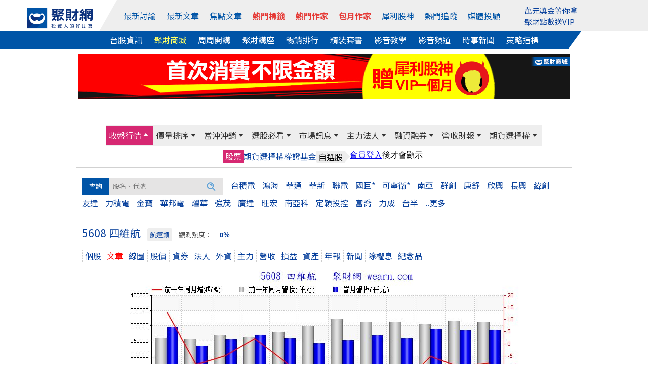

--- FILE ---
content_type: text/html; Charset=UTF-8
request_url: https://stock.wearn.com/asale2.asp?kind=5608
body_size: 38006
content:
<!DOCTYPE html>

<html  xmlns="http://www.w3.org/1999/xhtml" xmlns:fb="http://ogp.me/ns/fb#" xmlns:og="http://ogp.me/ns#"  itemscope itemtype="http://schema.org/Article" lang="zh-tw">
<head>
<meta http-equiv="pragma" content="nocache">
<meta http-equiv="Content-Type" content="text/html; charset=utf-8" >
<title>四維航 5608 歷年營收狀況 - 聚財網 wearn.com</title><meta property="og:url" content="https://stock.wearn.com/asale.asp?kind=5608"/>
<meta property="og:title" itemprop="name" content="四維航 5608 歷年營收狀況 - 聚財網 wearn.com"/>
<meta property="http://ogp.me/ns#type" content="article">
<meta property="og:description" content="四維航 5608 歷年個股營收, 當月營收, 營收增減"/>
<meta property="og:type" content="article"/>
<meta name="twitter:card" content="summary_large_image" />
<meta name="twitter:site" content="@wearn_tw" />
<meta name="twitter:title" content="四維航 5608 歷年營收狀況 - 聚財網 wearn.com"/>
<meta name="twitter:description" content="四維航 5608 歷年個股營收, 當月營收, 營收增減">
<meta property="og:image" itemprop="image" content="https://stock.wearn.com/sale_chart.asp?stockid=5608"/>
<meta name="image" content="https://stock.wearn.com/sale_chart.asp?stockid=5608"/>
<meta itemprop="image" content="https://stock.wearn.com/sale_chart.asp?stockid=5608"/>
<link rel="image_src" href="https://stock.wearn.com/sale_chart.asp?stockid=5608" type="image/jpeg"/>
<meta name="COMPANY" content="聚財資訊股份有限公司"/>
<meta name="copyright" content="聚財資訊股份有限公司"/>
<meta property="og:locale" content="zh-Hant-TW" />
<meta property="og:type" content="website" />
<meta name="viewport" content="width=device-width, initial-scale=1">
<meta name="keywords" content="四維航 5608 歷年個股營收" />
<meta name="description" content="四維航 5608 歷年個股營收, 當月營收, 營收增減">
<meta itemprop="name" content="四維航 5608 歷年營收狀況 - 聚財網 wearn.com">
<meta itemprop="image" content="https://stock.wearn.com/sale_chart.asp?stockid=5608">
<link href="https://plus.google.com/103191048744836992185" rel="publisher" />
<meta property="fb:app_id" content="268640023183927"/>
<meta property="fb:pages" content="137678902941291" />
<link rel="shortcut icon" href="/favicon.ico" type="image/x-icon">
<link rel="icon" href="/favicon.ico" type="image/x-icon">
<link rel="stylesheet" type="text/css" href="https://cdn.jsdelivr.net/npm/slick-carousel@1.8.1/slick/slick.css"/>
<link rel="stylesheet" type="text/css" href="https://cdn.jsdelivr.net/npm/slick-carousel@1.8.1/slick/slick-theme.min.css"/>
<link rel="stylesheet" href="https://use.fontawesome.com/releases/v5.6.3/css/all.css" integrity="sha384-UHRtZLI+pbxtHCWp1t77Bi1L4ZtiqrqD80Kn4Z8NTSRyMA2Fd33n5dQ8lWUE00s/" crossorigin="anonymous">
<link rel="stylesheet" href="https://cdn.jsdelivr.net/npm/bootstrap@5.1.3/dist/css/bootstrap.min.css" integrity="sha384-1BmE4kWBq78iYhFldvKuhfTAU6auU8tT94WrHftjDbrCEXSU1oBoqyl2QvZ6jIW3" crossorigin="anonymous">
<link rel="stylesheet" type="text/css" href="https://www.wearn.com/topstyle.css?20190723.9">
<link rel="stylesheet" type="text/css" href="https://stock.wearn.com/css/font-awesome.min.css">
<link rel="stylesheet" type="text/css" href="https://stock.wearn.com/css/font-awesome.css">
<link rel="alternate" type="application/rss+xml" href="https://feeds.feedburner.com/Wearncom-?format=xml" title="訂閱 聚財網 wearn.com - 理財 24小時內最新文章(rss2)">
<meta property="article:author" content="https://www.facebook.com/wearn.tw" />
<meta property="article:publisher" content="https://www.facebook.com/wearn.tw" />
<meta property="og:site_name" content="聚財網" />
<script src="https://ajax.googleapis.com/ajax/libs/jquery/3.2.1/jquery.min.js"></script>
<script async src="/js/lazysizes.min.js"></script>
<!-- Global site tag (gtag.js) - Google Analytics -->
<script async src="https://www.googletagmanager.com/gtag/js?id=G-VHLX4GRNXH"></script>
<script>
  window.dataLayer = window.dataLayer || [];
  function gtag(){dataLayer.push(arguments);}
  gtag('js', new Date());

  gtag('config', 'G-VHLX4GRNXH');
</script>
<!-- Google tag (gtag.js) -->
<script async src="https://www.googletagmanager.com/gtag/js?id=G-5YGN0DFFGL"></script>
<script>
  window.dataLayer = window.dataLayer || [];
  function gtag(){dataLayer.push(arguments);}
  gtag('js', new Date());

  gtag('config', 'G-5YGN0DFFGL');
</script>
<script async src="https://securepubads.g.doubleclick.net/tag/js/gpt.js"></script>
<script type='text/javascript'>
var googletag = googletag || {};
googletag.cmd = googletag.cmd || [];
(function() {
var gads = document.createElement('script');
gads.async = true;
gads.type = 'text/javascript';
var useSSL = 'https:' == document.location.protocol;
gads.src = (useSSL ? 'https:' : 'http:') + 
'//www.googletagservices.com/tag/js/gpt.js';
var node = document.getElementsByTagName('script')[0];
node.parentNode.insertBefore(gads, node);
})();
</script>
<script async src="https://securepubads.g.doubleclick.net/tag/js/gpt.js"></script>
<script>
  // GPT 服務初始化
  window.googletag = window.googletag || {cmd: []};

  googletag.cmd.push(function() {
    // 定義廣告版位 (只需保留現用且正確的版位)
    googletag.defineSlot('/23976390/wearn_A970x90', [970, 90], 'div-gpt-ad-1501138294318-0').addService(googletag.pubads());
    googletag.defineSlot('/23976390/wearn_Mobile_Top_320x100', [320, 100], 'div-gpt-ad-1694497103175-0').addService(googletag.pubads());
    googletag.defineSlot('/23976390/wearn_Top_C1_225x20', [320, 20], 'div-gpt-ad-1684379650285-0').addService(googletag.pubads());
    googletag.defineSlot('/23976390/wearn_Top_C2_225x20', [320, 20], 'div-gpt-ad-1684379793512-0').addService(googletag.pubads());
    googletag.defineSlot('/23976390/wearn_Top_C3_225x20', [320, 20], 'div-gpt-ad-1683853539082-0').addService(googletag.pubads());
    googletag.defineSlot('/23976390/wearn_topic_G_728x90', [728, 90], 'div-gpt-ad-1344319910967-0').addService(googletag.pubads());
    googletag.defineSlot('/23976390/wearn_topic_I_728x90', [728, 90], 'div-gpt-ad-1344408675394-0').addService(googletag.pubads());
    
    // 啟用單一請求模式 (SRQ) 和服務
    googletag.pubads().enableSingleRequest();
    googletag.enableServices();
  });

function openWindow(url){popupWin=window.open(url,'new_page','width=400,height=400');}
function openWindow2(url){popupWin=window.open(url,'new_page','width=400,height=450');}
function openWindow3(url){popupWin=window.open(url,'new_page','width=680,height=650,scrollbars=yes');}
function openAdminWindow(url){popupWin=window.open(url,'new_page','width=400,height=580,scrollbars=yes');return false;}
function openAdminWindowBest(url,fgVal){fgV = document.fgform.fg[fgVal].value;popupWin=window.open(url+'&fgValue=' + fgV ,'new_page','width=400,height=400');return false;}
function openpollWindow(url){popupWin=window.open(url,'new_page','width=380,height=420,scrollbars=yes');}
function openAnnounceWindow(url){popupWin=window.open(url,'new_page','width='+(window.screen.availWidth/1.5)+',height=400,left='+(window.screen.availWidth-window.screen.availWidth/1.5-10)+',top=0,scrollbars=1');}

</script>
</head>

<body bgcolor="#FFFFFF" leftmargin="0" topmargin="0" marginwidth="0" marginheight="0">

<style>
#top-bar a{ color:#FFF; padding-top: 2px;padding-bottom: 2px; margin-right: 14px;}
#top-bar{ font:13px/1.25 "Helvetica Neue",Helvetica,Arial,STHeiti,"Microsoft JhengHei","微軟正黑體",sans-serif; text-align: center;	z-index:99;	 width:100%; min-width: 990px;	 height:28px; line-height:28px;	 background: #082F7C ;	 position:static;	 top:0px;     margin-bottom: 5px; color: #3A3A3A }
.fa-2 {    position: absolute;    font-size: 17px;    color: #FFF;    margin-left: -18px;    margin-top: 4px;}
.topmq a:link, .topmq a:visited{color:#08409c;}
#topadpic{margin-top:10px;}
#topright,.toplog,.topdate,.topstext,.topsbtn{float:none;}
#topright{text-align: right;clear:left;/*background: #eee;*/margin:27px 0 0 0;padding:5px 10px;box-sizing: border-box;position: relative;}
#topright:before{content:"";width:0;height:0;border-style: solid;border-color:transparent #fff799  transparent transparent;border-width:36px 25px 0 0;position: absolute;top:0;left:416px;}
#topright:after{content:"";width:55%;height:100%;background:#fff799;position: absolute;top:0;right:0;z-index: -1;}
.topsbtn{width:auto;height:30px;color:#fff;font-size:15px;border:0;background-image: none;background-color: #5f9fd3;padding:2px 10px;box-sizing: border-box;}
.toplog,.topdate{display:inline-block;width:auto;}
.toplog{width:68% !important;}
.topstext{height: 30px;border:1px #ddd solid;margin:2px 0 0 0;}
.bbstoptit{margin:25px 0 0 0;}
.menuwrap{position: relative;}
.menuwrap a:hover{text-decoration: none;}
.menuwrap:before{content:"";width:30%;height:34px;background: #0054a7;position: absolute;bottom:0;left:0;z-index: -1;}
.menuwrap:after{content:"";width:30%;height:34px;background: #fff;position: absolute;bottom:0;right:0;z-index: -1;}
.menu_top ul,.menu_bottom{width:1200px;font-size:0;text-align: center;position: relative;margin:0 auto;}
.menu_top > ul > li:nth-of-type(2):before{content:"";width:0;height:0;border-style: solid;border-color:transparent transparent transparent #fff;border-width:0 0 62px 35px;position: absolute;top:0;left:0;}
.menu_top:after{content:"";width:70%;height:100%;background: #eee;position: absolute;top:0;right:0;z-index: -1;}
.menu_top > ul{height:62px;padding:0;}
.menu_top > ul > li{height:100%;}
.menu_top > ul > li,.menu_top > ul > li > a,.menu_bottom a{display:inline-block;font-size:1rem;margin:0 23px 0 0;vertical-align: top;}
.menu_top > ul > li{margin:0;}
.menu_top > ul > li img{width:130px;}
.menu_top > ul > li > a{color:#0054a7;margin:0 12px 0 0;}
.menu_top > ul > li:first-child{width:13%;line-height: unset;padding:12px 0 0 0;box-sizing: border-box;}
.menu_top > ul > li:nth-of-type(2){width:67%;height:62px;line-height:62px;background: #eee;position: relative;}
.menu_top > ul > li > div.trade{display:inline-block;color:#0054a7;cursor: pointer;}
.menu_top > ul > li > div.trade > span{border:1px #0054a7 solid;border-radius: 3px;padding:5px 8px;box-sizing: border-box;}
.menu_top > ul > li > div.trade ul.trade_sub{display:none;width:auto;height:65px;font-size:0;background:#fff;border:1px #ccc solid;padding:10px 0;box-sizing:border-box;position: absolute;top:62px;right:-149px;z-index: 999;}
.menu_top > ul > li > div.trade:hover ul.trade_sub{display:block;}
.menu_top > ul > li > div.trade ul.trade_sub li{display:inline-block;list-style: none;font-size:1rem;line-height:20px;text-align:left;position: relative;padding:0 20px;
box-sizing: border-box;}
.menu_top > ul > li > div.trade ul.trade_sub li span{display:block;color:#aaa;margin:0 0 5px 0;}
.menu_top > ul > li.member_login{width:20%;line-height:unset;background: #eee;text-align: left;padding:9px 0 0 0;box-sizing: border-box;position: relative;}
.menu_top > ul > li > a:last-child,.menu_bottom a:last-child{margin:0;}
.menu_top > ul > li.member_login div{display:inline-block;width:105px;vertical-align: top;margin:8px 10px 0 0;}
.menu_bottom{background:#0054a7;padding:5px 0;box-sizing: border-box;position: relative;}
.menu_bottom:before{content:"";width:0;height:0;border-style: solid;border-color:transparent #fff  transparent transparent;border-width:34px 25px 0 0;position: absolute;top:0;right:92px;}
.menu_bottom:after{content:"";width:7.7%;height:100%;background: #fff;position: absolute;top:0;right:0;}
.menu_bottom a{color:#fff !important;}
.topmq{display:block;height:42px;overflow: hidden;margin:-7px 0 0 0;}
#sidebar-right-1{position: fixed;left: 50%;margin-left: 565px;z-index:89; top:32px;padding:10px;box-sizing: border-box;}
#sidebar-right-1 img {display: block;width:120px;}
#sidebar-right-1 a {margin-bottom: 10px;display: block;}
#sidebar-right-1 ul {padding:0;}
#sidebar-right-1 li {list-style-type:none;}
@media screen and (max-width:1440px){#sidebar-right-1{margin-left: 535px;top:60px;}#sidebar-right-1 img{width:100px;}}
@media screen and (max-width:1366px){#sidebar-right-1{margin-left: 525px;}}
@media screen and (max-width:1280px){#sidebar-right-1{margin-left: 510px;}.menu_top > ul > li > a{margin:0 17px 0 0;}.menu_top > ul > li:nth-of-type(2){width:70%;}.menu_top > ul > li.member_login{width:17%;}}
@media screen and (max-width:1024px){#sidebar-right-1,.menu_top > ul > li.member_login{display:none;}.menu_top ul,.menu_bottom{width:980px;}.menu_top:after{width:0;}.menu_top > ul > li:nth-of-type(2):before{border-width:0;}.menu_top:after{width:86%;}..menu_top > ul > li{margin:0;}.menu_top > ul > li:first-child,.menu_top > ul > li.member_login{width:15%;background: #eee;}.menu_top > ul > li:nth-of-type(2){width:85%;}.menu_top > ul > li:nth-of-type(2):before{left:-11px;}.menu_bottom:before{border-width:0;}.menu_bottom:after{background:none;}.menu_top > ul > li > a{margin:0 20px 0 0;}.menu_bottom a{margin:0 15px 0 0;}}
_:-ms-lang(x), #topmenu2 span {margin:0 10px;} /* for Edge */
@media screen and (max-width:576px){
.adsbygooglewrap,.phone_logo,.navwrap_new_bg/*,#astocknav*/{display:none;}
.stocktablewrap{overflow: auto;margin:0 0 10px 0;}
}

a.hot-red,
a.hot-red:link,
a.hot-red:visited {
  color: #e53935
;
  font-weight: 600;
  text-decoration: underline;
  text-decoration-thickness: 1px;
  text-underline-offset: 4px;
}

</style>
<script src="https://cdn.jsdelivr.net/npm/bootstrap@5.1.3/dist/js/bootstrap.bundle.min.js" integrity="sha384-ka7Sk0Gln4gmtz2MlQnikT1wXgYsOg+OMhuP+IlRH9sENBO0LRn5q+8nbTov4+1p" crossorigin="anonymous"></script>
<script src="https://apis.google.com/js/platform.js" async></script>


<div class="menuwrap">
<div class="menu_top">
	<ul>
		<li>
			<a href="https://www.wearn.com/" name="top">
		    <img width="156" height="48" src="https://images.wearn.com/icon/2018news-icon2.svg" alt="聚財網 wearn.com 首頁" usemap="Map" border="0"/>
			</a>
		</li>
  		<li>
        <a href="https://www.wearn.com/bbs/active.asp">最新討論</a>
        <a href="https://www.wearn.com/bbs/active_t.asp">最新文章</a>
        <a href="https://www.wearn.com/bbs/activehot.asp">焦點文章</a>
        <a href="https://www.wearn.com/bbs/TagCloud.asp" class="hot-red" >熱門標籤</a>
        <a href="https://www.wearn.com/blog/" class="hot-red" >熱門作家</a>
        <a href="https://www.wearn.com/blog/blog_rank.asp" class="hot-red" >包月作家</a>
        <a href="https://www.wearn.com/amazing/">犀利股神</a> 
            <a href="https://www.wearn.com/bbs/fans_board.asp?zone=month">熱門追蹤</a>
          <a href="https://www.wearn.com/bbs/advisor.asp">媒體投顧</a>
      	</li>
        
      	<li class="member_login">
      		<div><span class="topmq" ><a href="https://www.wearn.com/amazing/" target="_blank">萬元獎金等你拿</a><a href="https://www.wearn.com/mall/kind.asp?id=S19" target="_blank">聚財點數送VIP</a></span></div>
      	</li>
    </ul>
</div>
<div class="menu_bottom">
    <a href="https://stock.wearn.com">台股資訊</a>
    <a href="https://www.wearn.com/mall/" style="color:#ff6 !important;">聚財商城</a>
    <a href="https://www.wearn.com/mall/oct10.asp">周周開講</a>
    <a href="https://www.wearn.com/mall/kind.asp?id=S7&sort=5">聚財講座</a>
    <a href="https://www.wearn.com/mall/hot.asp?kind=w">暢銷排行</a>
    <a href="https://www.wearn.com/mall/kind.asp?id=S15">精裝套書</a>
        <a href="https://video.wearn.com/" >影音教學</a>
    <a href="https://www.wearn.com/tv/">影音頻道</a>
    <a href="https://news.wearn.com/index.html">時事新聞</a>
    <a href="https://stock.wearn.com/strategy.asp" target="_blank">策略指標</a>
</div>
</div>
<div id="topwrapper">
<div id="topadpic"><div class="topbanner">
	<div class="topbannera">
	<script async src="//pagead2.googlesyndication.com/pagead/js/adsbygoogle.js"></script>
    <!-- /23976390/wearn_A970x90 -->
    <div id='div-gpt-ad-1501138294318-0' style='height:90px; width:970px;'>
    <script>
    googletag.cmd.push(function() { googletag.display('div-gpt-ad-1501138294318-0'); });
    </script>
    </div>
    </div>
<div id="topadtext"><div class="topadtext">
<div class="topadtextl" style='width:320px; height:20px;'>
<!-- wearn_Top_New_C1_225X20 -->
<div id='div-gpt-ad-1684379650285-0' style='width:225px; height:20px;'>
<script type='text/javascript'>
 googletag.cmd.push(function() { googletag.display('div-gpt-ad-1684379650285-0'); });
</script>
</div></div>
<div class="topadtextr"  style='width:320px; height:20px;'>
<!-- wearn_Top_C2_225X20 -->
<div id='div-gpt-ad-1684379793512-0' style='width:225px; height:20px;'>
<script type='text/javascript'>
 googletag.cmd.push(function() { googletag.display('div-gpt-ad-1684379793512-0'); });
</script>
</div></div>
<div class="topadtextr" style='width:320px; height:20px;'>
<div id='div-gpt-ad-1683853539082-0' style='width:225px; height:20px;'>
<script type='text/javascript'>
 googletag.cmd.push(function() { googletag.display('div-gpt-ad-1683853539082-0'); });
</script>
</div>
</div>
</div>


</div>
</div>
</div>
<div style="clear:both"></div>

</div>
<link rel="stylesheet" type="text/css" href="stockstyle.css?20201209.19" />
<link href="menu/navsmenustyle.css?20210804.22" rel="stylesheet" type="text/css">
<link rel="stylesheet" type="text/css" href="stockstyle_new.css?v=2.018.10.04.70" />
<a class="d-xs-block d-sm-block d-lg-none" 
   data-role="none" 
   style="color:#F00;position:absolute;top:-3px;font-size:1.1rem;right:15px;font-weight:bold;" 
   href="https://www.wearn.com/hardcover/index.asp" 
   target="_blank">
   歲末年終39折起<br>
</a>










<style>
.navwrap_top_bg,navwrap_new_bg{	display: none;}
div#member_btn0 {
    display: none;
}
@media screen and (max-width: 768px) {
    .navwrap_top a { display: block; height: 100%; line-height: 36px; font-size:0.9rem}
	.bp{ background: #F3CCCC; }
	.navwrap_top_bg{ display: block; width:100%; background: #eee; animation: opacity .5s .8s both;	}	
	div#member_btn0 {
    display: block;
}
}

/*--- */
/* 共用設定：外層容器可滑動 */
.navwrap_top_bg,
.navwrap_new_bg {
  overflow-x: auto;
  overflow-y: hidden;
  -webkit-overflow-scrolling: touch;
  
  border-bottom: 1px solid #ccc;
}

/* 內層容器：橫向排列，內容自我延展 */
.navwrap_top,
.navwrap_new {
  display: inline-flex;
  white-space: nowrap;
  min-width: max-content; /* 保證內容不被壓縮 */
}

/* 每個選單項目 */
.navwrap_top div,
.navwrap_new div {
  padding: 8px 6px;
  flex-shrink: 0; /* 禁止被壓縮 */
}

/* 連結文字樣式 */
.navwrap_top a,
.navwrap_new a {
  text-decoration: none;
  color: #0054a7;
  font-size: 1rem;
  line-height: 1.4;
}


.navwrap_new_bg div a {
    color: #fff;
}

/* 高亮樣式（由 ASP 控制 class "bp" / "k"） */
a.bp,
a.k {
  color: #0054a7;
  background-color: #F3CCCC;
  border-radius: 4px;
}

#member_btn0 {
    height: 50px;
    width: 29px;
    background: #333;
    z-index: 1000;
    display: flex;
    flex-direction: column;
    justify-content: space-around;
    padding: 8px;
    position: absolute;
    top: -4px;
    left: 0;
}

div#member_btn1 {
    margin-top: 11px;
}

#member_btn1 span {
      display: block;
    height: 2.66px;
    background: white;
    border-radius: 2px;
    width: 13px;
    margin-bottom: 2.3px;
}

/* 調整圖片的 a 元素，不要與 fixed 的按鈕重疊 */
#blogwrapper > a {
  display: block;
  margin-left: 32px; /* 空出左邊，避免跟 fixed 的按鈕重疊 */
}


a.phone_logo {
    margin-left: 32px; display:block;
}
a.phone_logo img{margin:10px;}


#blogwrapper > a img {
    display: none;
}
@media screen and (max-width: 768px) {
    #blogwrapper > a img {
        display: block;
        width: 30%;
        margin: 10px;
    }
}


@media screen and (max-width: 414px) {
    #blogwrapper > a img {
        width: 40%;
    }
}

a.hot-red,
a.hot-red:link,
a.hot-red:visited {
  color: #e53935
;
  font-weight: 600;
  text-decoration: underline;
  text-decoration-thickness: 1px;
  text-underline-offset: 4px;
}

</style>
<div id="blogwrapper">
  <a href="https://www.wearn.com/"><img src="https://images.wearn.com/icon/2018news-icon2.svg" alt=""></a>
  
  <a href="https://m.wearn.com/menu.asp"><div id="member_btn0">
  <div id="member_btn1">
    <span></span>
    <span></span>
    <span></span>
  </div>
</div></a>


<div class="navwrap_top_bg">
<div class="navwrap_top">
    <div >
    <a href="https://m.wearn.com/list.asp?k=4" >最新討論</a>
  </div>
  <div >
    <a href="https://m.wearn.com/list.asp?k=3" >最新文章</a>
  </div>
  <div >
    <a href="https://m.wearn.com/list.asp?k=2" >焦點文章</a>
  </div>
  <div>
    <a href="https://www.wearn.com/bbs/TagCloud.asp" class="hot-red" >熱門標籤</a>
  </div>
  <div >
    <a href="https://www.wearn.com/blog/" class="hot-red" >熱門作家</a>
  </div>
    <div >
    <a href="https://www.wearn.com/blog/blog_rank.asp" class="hot-red" >包月作家</a>
  </div>
  <div >
    <a href="https://www.wearn.com/amazing/">犀利股神</a>
  </div>

  <div >
    <a href="https://www.wearn.com/bbs/fans_board.asp?zone=month" >熱門追蹤</a>
  </div>
  <div >
    <a href="https://m.wearn.com/advisor.asp" >媒體投顧</a>
  </div>
</div>
</div>
<div class="navwrap_new_bg">
<div class="navwrap_new">
  <div class="k">
    <a href="https://stock.wearn.com/" >台股資訊</a>
  </div>
  <div>
    <a href="https://www.wearn.com/mall/" style="color:#ff6 !important;">聚財商城</a>
  </div>
  <div>
    <a href="https://www.wearn.com/mall/oct10.asp">周周開講</a>
  </div>
  <div >
    <a href="https://www.wearn.com/mall/kind.asp?id=S7&sort=5">聚財講座</a>
  </div>
  <div >
    <a href="https://www.wearn.com/mall/hot.asp?kind=w" >暢銷排行</a>
  </div>
  <div >
    <a href="https://www.wearn.com/mall/kind.asp?id=S15" >精裝套書</a>
  </div>
    <div>
    <a href="https://video.wearn.com/">影音教學</a>
  </div>
    <div>
    <a href="https://www.wearn.com/tv/">影音頻道</a>
  </div>    
  <div>
    <a href="https://news.wearn.com/">時事新聞</a>
  </div>
  <div>
    <a href="https://stock.wearn.com/strategy.asp">策略指標</a>
  </div> 
</div>
</div>



		<div id="nav_mobile_img">
        
        </div></div>
        <!-- 主選單（加上 #wearnMainMenu，換色只會在這塊生效） -->
<div id="wearnMainMenu" class="navwrap_top_bg navwrap_topmenu_bg">
  <div class="navwrap_top" style="background-color:#eeeeee;height:40px;display:flex;position:relative;font-size:13px;line-height:20px;color:#333;">
    <div class="navwrap_top1 menubgcolor" data-submenu="1">
      <a href="today.asp">收盤行情</a>
    </div>
    <div class="navwrap_top2 menubgcolor" data-submenu="2">
      <a href="change_rnk.asp">價量排序</a>
    </div>
    <div class="navwrap_top3 menubgcolor" data-submenu="3">
      <a href="day_trade.asp?sort=t">當沖沖銷</a>
    </div>
    <div class="navwrap_top4 menubgcolor" data-submenu="4">
      <a href="sma.asp">選股必看</a>
    </div>
    <div class="navwrap_top5 menubgcolor" data-submenu="5">
      <a href="c_message.asp">市場訊息</a>
    </div>
    <div class="navwrap_top6 menubgcolor" data-submenu="6">
      <a href="fundthree.asp">主力法人</a>
    </div>
    <div class="navwrap_top7 menubgcolor" data-submenu="7">
      <a href="credit.asp">融資融券</a>
    </div>
    <div class="navwrap_top8 menubgcolor" data-submenu="8">
      <a href="salerank.asp">營收財報</a>
    </div>
    <div class="navwrap_top9 menubgcolor" data-submenu="9">
      <a href="option_analy.asp">期貨選擇權</a>
    </div>
  </div>
</div>

<!-- 次選單群（維持原結構） -->
<div class="navwrap_top_bg navwrap_topmenu_bg">
  <!-- 收盤行情 次選單 #1 -->
  <div class="navwrap_topmenu_bg">
    <div class="navwrap_top1 submenu" id="submenu1">
      <div><a href="today.asp">股票</a></div>
      <div><a href="taifex.asp"  >期貨</a></div>
      <div><a href="option.asp">選擇權</a></div>
      <div><a href="warrant.asp">權證</a></div>
      <div><a href="fund.asp">基金</a></div>
      <div class="menusecond"><span class="secondone">自選股</span> <span class="secondtwo">　</span></div>
      <div><iframe border="0" marginwidth="0" marginheight="0" src="//www.wearn.com/bbs/inc_selfedit.asp" frameborder="0" width="148" height="26" scrolling="no"></iframe></div>
    </div>
  </div>

  <!-- 價量排序 次選單 #2 -->
  <div class="navwrap_topmenu_bg">
    <div class="navwrap_top2 submenu" id="submenu2">
      <div class="menusecond"><span class="secondone">價</span> <span class="secondtwo">　</span></div>
      <div><a href="change_rnk.asp">漲幅</a></div>
      <div><a href="change_rnk.asp?up=0">跌幅</a></div>
      <div class="menusecond"><span class="secondone">量</span> <span class="secondtwo">　</span></div>
      <div><a href="qua.asp">成交量</a></div>
      <div><a href="quav.asp">成交值</a></div>
      <div><a href="quaadd.asp">增加量</a></div>
      <div><a href="quaaddp.asp">增加率</a></div>
      <div><a href="quadec.asp">減少量</a></div>
      <div><a href="quadecp.asp">減少率</a></div>
      <div><a href="turnover.asp">周轉率</a></div>
    </div>
  </div>
  <!-- 當沖沖銷 次選單 #3 -->
  <div class="navwrap_topmenu_bg">
    <div class="navwrap_top3 submenu" id="submenu3">
      <div class="menusecond"><span class="secondone">現股當沖</span> <span class="secondtwo">　</span></div>
      <div><a href="day_trade.asp?sort=t">成交量</a></div>
      <div><a href="day_trade.asp?sort=q">張數</a></div>
      <div><a href="day_trade.asp">量佔比</a></div>
      <div><a href="day_trade_money.asp">日獲利</a></div>
      <div class="menusecond"><span class="secondone">資券沖銷</span> <span class="secondtwo">　</span></div>
      <div><a href="finquits.asp">張數</a></div>
      <div><a href="finquitsp.asp">量佔比</a></div>
    </div>
  </div>

  <!-- 選股必看 次選單 #4 -->
  <div class="navwrap_topmenu_bg">
    <div class="navwrap_top4 submenu" id="submenu4">
      <div><a href="sma.asp">智慧選股</a></div>
      <div><a href="hotstock.asp">觀測度</a></div>
      <div><a href="dividend_yield_rank.asp">殖利率</a></div>
      <div><a href="strategy.asp" target="_blank">策略指標</a></div>
      <div><a href="https://www.wearn.com/amazing/vip.asp" target="_blank">犀利股神VIP</a></div>
    </div>
  </div>

  <!-- 市場訊息 次選單 #5 -->
  <div class="navwrap_topmenu_bg">
    <div class="navwrap_top5 submenu" id="submenu5">
      <div><a href="c_message.asp">法說會</a></div>
      <div><a href="declare_trans.asp">申報轉讓</a></div>
      <div><a href="fulldeal.asp">全額交割</a></div>
      <div><a href="stopcddate.asp">停券日期</a></div>
      <div><a href="divid.asp">除權息</a></div>
      <div><a href="ipo.asp">IPO</a></div>
      <div><a href="capital_public.asp">新增資股</a></div>
    </div>
  </div>

  <!-- 主力法人 次選單 #6 -->
  <div class="navwrap_topmenu_bg">
    <div class="navwrap_top6 submenu" id="submenu6">
      <div class="menusecond"><span class="secondone">三大法人</span> <span class="secondtwo">　</span></div>
      <div><a href="fundthree.asp">買賣金額</a></div>
      <div><a href="a50.asp">外資</a></div>
      <div class="menudata01"><a href="a50m.asp">(金額)</a></div>
      <div><a href="b50.asp">投信</a></div>
      <div class="menudata01"><a href="b50m.asp">(金額)</a></div>
      <div><a href="c50.asp">自營商</a></div>
      <div class="menudata01"><a href="c50m.asp">(金額)</a></div>
      <div class="menusecond"><span class="secondone">主力</span> <span class="secondtwo">　</span></div>
      <div><a href="d50.asp">一日</a></div>
      <div class="menudata01"><a href="d50m.asp">(金額)</a></div>
      <div><a href="d50b.asp">五日</a></div>
      <div class="menudata01"><a href="d50bm.asp">(金額)</a></div>
    </div>
  </div>

  <!-- 融資融券 次選單 #7 -->
  <div class="navwrap_topmenu_bg">
    <div class="navwrap_top7 submenu" id="submenu7">
      <div><a href="credit.asp">餘額總表</a></div>
      <div><a href="compare.asp">券資比</a></div>
      <div class="menusecond"><span class="secondone">融資</span> <span class="secondtwo">　</span></div>
      <div><a href="cadd.asp">增加</a></div>
      <div><a href="cpadd.asp">增率</a></div>
      <div><a href="cdec.asp">減少</a></div>
      <div><a href="cpdec.asp">減率</a></div>
      <div><a href="crate.asp">使用率</a></div>
      <div class="menusecond"><span class="secondone">融券</span> <span class="secondtwo">　</span></div>
      <div><a href="dadd.asp">增加</a></div>
      <div><a href="dpadd.asp">增率</a></div>
      <div><a href="ddec.asp">減少</a></div>
      <div><a href="dpdec.asp">減率</a></div>
      <div><a href="drate.asp">使用率</a></div>
    </div>
  </div>

  <!-- 營收財報 次選單 #8 -->
  <div class="navwrap_topmenu_bg">
    <div class="navwrap_top8 submenu" id="submenu8">
      <div class="menusecond"><span class="secondone">月營收</span> <span class="secondtwo">　</span></div>
      <div><a href="salerank.asp">排序</a></div>
      <div><a href="sale.asp">類股</a></div>
      <div class="menusecond"><span class="secondone">季損益</span> <span class="secondtwo">　</span></div>
      <div><a href="incomehit.asp">排序</a></div>
      <div><a href="income_kind.asp">類股</a></div>      <div style="display:none"><a href="income_detial.asp">詳細</a></div>
      <div class="menusecond"><span class="secondone">資產負債</span> <span class="secondtwo">　</span></div>
      <div><a href="balancehit.asp">排序</a></div>
      <div><a href="balance_kind.asp">類股</a></div> <div style="display:none"><a href="balance_detial.asp">詳細</a></div>
      <div class="menusecond"><span class="secondone">年報</span> <span class="secondtwo">　</span></div>
      <div><a href="financialhit.asp">排序</a></div>
      <div><a href="financial_kind.asp">類股</a></div>
    </div>
  </div>

  <!-- 期貨選擇權 次選單 #9 -->
  <div class="navwrap_topmenu_bg">
   <div class="navwrap_top9 submenu" id="submenu9">
      <div><a href="option_analy.asp">選擇權支撐壓力表</a></div>
      <div><a href="opt_put_call.asp">賣權買權比</a></div>
    <div class="navwrap_top10 menubgcolor" data-submenu="10">
      <a href="taifexphoto.asp">期貨法人大額</a>
    </div>
	<div class="menudata01"><a href="ttaifex.asp">(資料)</a></div>
	<div class="navwrap_top12 menubgcolor" data-submenu="12">
      <a href="opt_taifex.asp">選擇權大額</a>
    </div>
     <div class="menudata01"><a href="toption.asp">(資料)</a></div>
	 	<div class="navwrap_top11 menubgcolor" data-submenu="11">
      <a href="opt_three.asp">選擇權法人</a>
    </div>
    </div>
  </div>
</div>
		<hr class="container">
<!-- 次次選單群（維持原結構） -->
<div class="navwrap_top_bg navwrap_topmenu_bg">
  <!-- 收盤行情 次選單 #1 -->
  <div class="navwrap_topmenu_bg">
    <div class="navwrap_top10 submenu sub3" id="submenu10">
      <div><a href="taifexphoto.asp">台指期</a></div>
      <div><a href="taifexphoto.asp?k=1">電子期</a></div>
      <div><a href="taifexphoto.asp?k=2">金融期</a></div>
      <div><a href="taifexphoto.asp?k=3">非金電</a></div>
    </div>
	    <div class="navwrap_top11 submenu sub3" id="submenu11">
      <div><a href="opt_three.asp">台指選</a></div>
      <div><a href="opt_three.asp?k=1">電子選</a></div>
      <div><a href="opt_three.asp?k=2">金融選</a></div>
    </div>
	    <div class="navwrap_top12 submenu sub3" id="submenu12">
      <div><a href="opt_taifex.asp">台指選</a></div>
      <div><a href="opt_taifex.asp?k=1">電子選</a></div>
      <div><a href="opt_taifex.asp?k=2">金融選</a></div>
    </div>
  </div>
</div>
		<hr class="container">
<script async type="text/javascript" src="navsmenutop.js?v=0.000002"></script>

<!-- <script src="https://cdn.bootcss.com/jquery/3.2.1/jquery.min.js"></script>
<script src="https://cdn.bootcss.com/Swiper/4.0.6/js/swiper.min.js"></script>
<script>    
  $(function(){        
  var swiper = new Swiper('.swiper-container', {            
    spaceBetween: 20,            
    slidesPerView:'auto',            
    freeMode: true        
  });})
</script> --><link rel="stylesheet" type="text/css" href="rwd_css.css?20201209.21" />

<script language="JavaScript" src="check.js"></script>
<script async type="text/javascript" src="clienthint.js"></script> 

<script type="text/javascript">
        $(function() {
            $("#kind2").focus();
        });
    </script>
<div class="container">

<div class="row">

	<form name="Check_n1" action="astock.asp" method="get" onSubmit="return check_n1()" >
      <div align="center"> 
      <h2 itemprop="headline" >四維航 5608 歷年營收狀況  wearn.com</h2>
      <p class="top_input" style="text-align: left;">
        <input class="chart_btn stockasearchbox1" type="button" value="查詢">
		<input type="text" name="kind"  maxlength="6" size="12" value="" id="kind2" onKeyUp="showHint(this.value,'kind2','Check_n1',true);document.getElementById('kind3').value='';" class="stockasearchbox" placeholder="股名、代號">
		<input type="hidden" id="kind3"/>  
        <input type="submit" value="搜尋" class="id1" id="id1">		<a title="台積電 2330" href="https://stock.wearn.com/a2330.html">台積電</a>&nbsp;<a title="鴻海 2317" href="https://stock.wearn.com/a2317.html">鴻海</a>&nbsp;<a title="華通 2313" href="https://stock.wearn.com/a2313.html">華通</a>&nbsp;<a title="華新 1605" href="https://stock.wearn.com/a1605.html">華新</a>&nbsp;<a title="聯電 2303" href="https://stock.wearn.com/a2303.html">聯電</a>&nbsp;<a title="國巨* 2327" href="https://stock.wearn.com/a2327.html">國巨*</a>&nbsp;<a title="可寧衛* 8422" href="https://stock.wearn.com/a8422.html">可寧衛*</a>&nbsp;<a title="南亞 1303" href="https://stock.wearn.com/a1303.html">南亞</a>&nbsp;<a title="群創 3481" href="https://stock.wearn.com/a3481.html">群創</a>&nbsp;<a title="康舒 6282" href="https://stock.wearn.com/a6282.html">康舒</a>&nbsp;<a title="欣興 3037" href="https://stock.wearn.com/a3037.html">欣興</a>&nbsp;<a title="長興 1717" href="https://stock.wearn.com/a1717.html">長興</a>&nbsp;<a title="緯創 3231" href="https://stock.wearn.com/a3231.html">緯創</a>&nbsp;<a title="友達 2409" href="https://stock.wearn.com/a2409.html">友達</a>&nbsp;<a title="力積電 6770" href="https://stock.wearn.com/a6770.html">力積電</a>&nbsp;<a title="金寶 2312" href="https://stock.wearn.com/a2312.html">金寶</a>&nbsp;<a title="華邦電 2344" href="https://stock.wearn.com/a2344.html">華邦電</a>&nbsp;<a title="燿華 2367" href="https://stock.wearn.com/a2367.html">燿華</a>&nbsp;<a title="強茂 2481" href="https://stock.wearn.com/a2481.html">強茂</a>&nbsp;<a title="廣達 2382" href="https://stock.wearn.com/a2382.html">廣達</a>&nbsp;<a title="旺宏 2337" href="https://stock.wearn.com/a2337.html">旺宏</a>&nbsp;<a title="南亞科 2408" href="https://stock.wearn.com/a2408.html">南亞科</a>&nbsp;<a title="定穎投控 3715" href="https://stock.wearn.com/a3715.html">定穎投控</a>&nbsp;<a title="富喬 1815" href="https://stock.wearn.com/a1815.html">富喬</a>&nbsp;<a title="力成 6239" href="https://stock.wearn.com/a6239.html">力成</a>&nbsp;<a title="台半 5425" href="https://stock.wearn.com/a5425.html">台半</a>&nbsp;<a href="https://stock.wearn.com/hotstock.asp">..更多</a>
		 <div id="txtHint" style=""></div>
        </p>
	</div>        
	</form>
	<script>
(() => {
  const MIN_CHARS = 2; // 「低於 2 個字」才隱藏 → 只隱藏 1 個字
  const container = document.querySelector('.top_input');

  if (!container) return;

  const links = Array.from(container.querySelectorAll('a'));
  const charCount = (el) => [...(el.textContent || '').trim()].length;

  function applyWrapHiding() {
    // 先還原，避免上次狀態影響這次判斷
    links.forEach(a => a.classList.remove('hidden-short-wrap'));

    if (!links.length) return;
    const firstLineTop = links[0].offsetTop; // 第一排基準

    // 判斷哪些是換到新的一排（offsetTop 大於第一排）
    links.forEach(a => {
      const wrappedToNewLine = a.offsetTop > firstLineTop;
      if (wrappedToNewLine && charCount(a) < MIN_CHARS) {
        a.classList.add('hidden-short-wrap'); // 只在斷行且字數 < 2 時隱藏
      }
    });
  }

  // 跑兩次讓版面在隱藏後可以重新穩定（避免隱藏造成排版又變動）
  const applyStable = () => {
    applyWrapHiding();
    requestAnimationFrame(applyWrapHiding);
  };

  // 初次與後續變動（尺寸/方向/字型載入）都檢查
  window.addEventListener('load', applyStable);
  window.addEventListener('resize', applyStable);
  window.addEventListener('orientationchange', applyStable);
  if (document.fonts && document.fonts.ready) {
    document.fonts.ready.then(applyStable);
  }
})();
</script>
      

<div class="astocktit">
                <ul>
                    <li class="astockli01" style="text-align: left;font-size: 13px;" >
                        <span itemprop="headline">5608 四維航</span>
                        <a href="today.asp?mode=search&StockKind=26">航運類</a> 
                        觀測熱度：<span class="major"><strong><a href="//stock.wearn.com/hotstock.asp" style="margin-left: 5px;background: #fff;">0％</a></strong></span>
                    </li>                
                </ul>
            </div>
            <div><div class="astockli02">
<style type="text/css">
	.stocknavmenuwper { width: auto;}
	.stocknavmenu ul li:first-child, .stocknavmenu ul li.navsmenu_title {margin: 0 10px 0 0;}
	.stocknavmenu ul li {border-left: 1px #ccc dashed;padding: 0px 5px;margin: 0;}
</style>
<div class="stocktablewrap">
<div class="stocknavmenuwper menu_b">
	<div class="stocknavmenu">
		<ul>
			<li style="display: none;"></li>
			<li><a title="四維航 5608個股" href="a5608.html">個股</a></li>
			<li><a title="四維航 5608文章" href="https://www.wearn.com/bbs/active_tag.asp?id=5608" target="_blank" style="color:#F00">文章</a></li> 
			<li><a title="四維航 5608技術線圖" href="chartstock.asp?kind=5608">線圖</a></li>
			<li><a title="四維航 5608融資融券" href="cdata.asp?kind=5608">股價</a></li>
			<li><a title="四維航 5608融資融券" href="acredit.asp?kind=5608">資券</a></li>
			<li><a title="四維航 5608法人買賣超個股" href="netbuy.asp?kind=5608">法人</a></li>
			<li><a title="四維航 5608外資進出" href="foreign.asp?kind=5608">外資</a></li>
            <li><a title="四維航 5608主力庫存" href="zhuli.asp?kind=5608">主力</a></li>
            <li><a title="四維航 5608營收狀況" href="asale.asp?kind=5608">營收</a></li>  
            <li><a title="四維航 5608季損益表" href="income.asp?kind=5608">損益</a></li>             
            <li><a title="四維航 5608季資產負債表" href="balance.asp?kind=5608">資產</a></li>             
            <li><a title="四維航 5608年報" href="financial.asp?kind=5608">年報</a></li>    
			<li><a title="四維航 5608新聞" href="https://news.wearn.com/news.asp?kind=5608" target="_blank">新聞</a></li>
            <li><a title="四維航 5608除權息" href="dividend.asp?kind=5608">除權息</a></li>  
<!--            <li><a title="四維航 5608股東會" href="dividend.asp?kind=5608">股東會</a></li>  -->
            <li><a title="四維航 5608紀念品" href="dividendnear.asp?kind=5608&s=3">紀念品</a></li>  
		</ul>
	</div>
</div>
</div>
</div></div>
            
</div>
</div>

<script>
$(document).ready(function(){
function IsNum(num){
var reNum=/^\d*$/;
return(reNum.test(num));
}	
var allowSubmit = false;
document.querySelector('#id1').addEventListener('click', function(event) {
var kind2 = $("#kind2");

kind2.val(kind2.val().toUpperCase());
var res = kind2.val().substring(0,3);
if ($("#kind3").val() != ''){
kind2.val($("#kind3").val());	
}else{
	if (kind2.val()==""){
		//alert( "對不起：您填的股票名稱錯誤喔！\n例:聯電 為2303" );
		event.preventDefault();		
		return false;
    }	
	if(IsNum(kind2.val()) == false && (res!="IDX" && (kind2.val().indexOf('R',0) == -1))){
		
     var ajaxTimeout = $.ajax({
           /* async: false,  this is deprecated*/
            type: "POST",
            url: "get_name.asp",
            data: {
                kind: kind2.val()
            },
    	    success:function(response) {
            //alert(xhr.status); //Got 'ok'
			if(response != "") {
             /*  submit the form*/
			 $("#kind3").val(response);
	setTimeout(function() { 
	$("#id1").trigger("click")
    }, 500);	
            } else {
				console.log(kind2.val().indexOf('R',0));
             kind2.val('');		alert( "對不起：您填的股票名稱錯誤喔！\n例:聯電 為2303" );
			}//200
			}
　　}); /* prevent default when submit button clicked*/
	event.preventDefault();
	return false;		
	} 
}//kind3

});

//$("#contact-tab").click(function(){
//	if ($(this).attr('data-f') == ""){
//	$(".astockchartpic").append(netbuy + fore + zhuli + acre);
//		$(this).attr('data-f' ,1);
//	}
//});

$('li.nav-item a').click(function(e){
	e.stopPropagation();
	$('.astockmenu p').hide();
	var child = parseInt($(this).attr('data-c'));
	var group = parseInt($(this).attr('data-g'));
	var sort = group + child;
	if (parseInt(group) == 3){
		$('.astockmenu p').eq(child - 10).show();
	}else if (child == 4 || child == 5 || child == 6){
		$('.astockmenu p').eq(child).show();
		}
	$.ajax
			({ 
				url: 'get_stockajax.asp',
				data: {kind: "" , sort : sort},
				type: 'get',
				dataType: "html",
				success: function(result)
				{
					$('#myTabContent .tab-pane').html(result);
					if (child!=0) {
						$('#myTab li.nav-item a.nav-link').removeClass("active");
						$(e.target).addClass("active");
						$(e.target).parent().parent().parent().parent().children('a').addClass("active");
						event.preventDefault();
					}
				}
			});		
});
$("#home-tab").trigger('click');
$(".chart_btn").click(function(){
    $("#chart_iframe").attr("src","https://stock.wearn.com/abcchart_stock.asp?chartStock=1");
    $(".abcchart").show();
});
$(".close_chart").click(function(){
   $(".abcchart").hide();
});

$("#btn-revenue").click(function (e) {
        e.stopPropagation();
        $(".sub-revenue").toggle();
    });
$("#btn-counter").click(function (e) {
        e.stopPropagation();
        $(".sub-counter").toggle();
    });

	$('#btn-revenue').each(function(i){
		var $el = $(".sub-revenue");
    if ($el.is(":visible")) {
        $el.hide();
    }
	});
	$('#btn-counter').each(function(i){
		var $el = $(".sub-counter");
    if ($el.is(":visible")) {
        $el.hide();
    }
	});
// $(".sub-counter").click(function(){
//    $("#contact-tab").trigger('click');
// });	
// $(".sub-revenue").click(function(){
//    $("#home-tab").trigger('click');
// });	


});
</script>


<div class="abcchart">
    <div>
        <div class="close_chart">X</div>
        <iframe id="chart_iframe" src="" frameborder="0"></iframe>
    </div>
</div>



<div class="stockalllist">
  
<p align="center">
<img itemprop="image" class="mobile_img" src="sale_chart.asp?stockid=5608&tickstamp=1768643534" alt="四維航 5608 月營收" title="四維航 5608 月營收"><br />
<h3>配合IFRSs國際會計準則，本表自2013年1月開始為「合併營收」資訊，2012年12月前為「個別營收」資訊。</h3>
</p>
<div class="stocktablewrap">
<table width="80%" cellpadding="" border="0" align="center"  cellspacing="0">
  <tr> 
    <td colspan="9" height="30"><div align="center"><h2><a  title="四維航 5608" href="https://stock.wearn.com/a5608.html"><font size="3">四維航 5608</font></a> 歷年營收表</h2></div></td>
  </tr>
  <tr> 
    <th rowspan=2 width="50">年月</th>
    <th colspan=5>營業額(仟元)</th>
    <th colspan=3>累計營業額(仟元)</th>
  <tr> 
    <th>當月<br>營收</th>
    <th>上月<br>營收</th>
    <th>月營收<br>增減</th>
    <th>前一年<br>同月營收</th>
    <th>前一年<br>同月增減</th>
    <th>當年<br>累計營收</th>
    <th>前一年<br>同期累計</th>
    <th>前一年<br>同期增減</th>
  </tr>
	
      <tr class="stockalllistbg2"> 
        <td align="center">114/12</td>
        <td align="right">284,642&nbsp;&nbsp;</td>
        <td align="right">283,915&nbsp;&nbsp;</td>
        <td align="right">0.26%&nbsp;&nbsp;</td>
        <td align="right">309,188&nbsp;&nbsp;</td>
        <td align="right">-8.00%&nbsp;&nbsp;</td>
        <td align="right">3,183,906&nbsp;&nbsp;</td>
        <td align="right">3,492,772&nbsp;&nbsp;</td>
        <td align="right">-8.84%&nbsp;&nbsp;</td>
      </tr>
      
      <tr class="stockalllistbg1"> 
        <td align="center">114/11</td>
        <td align="right">283,915&nbsp;&nbsp;</td>
        <td align="right">288,823&nbsp;&nbsp;</td>
        <td align="right">-1.70%&nbsp;&nbsp;</td>
        <td align="right">314,390&nbsp;&nbsp;</td>
        <td align="right">-9.69%&nbsp;&nbsp;</td>
        <td align="right">2,899,264&nbsp;&nbsp;</td>
        <td align="right">3,183,378&nbsp;&nbsp;</td>
        <td align="right">-8.92%&nbsp;&nbsp;</td>
      </tr>
      
      <tr class="stockalllistbg2"> 
        <td align="center">114/10</td>
        <td align="right">288,823&nbsp;&nbsp;</td>
        <td align="right">257,564&nbsp;&nbsp;</td>
        <td align="right">12.14%&nbsp;&nbsp;</td>
        <td align="right">304,778&nbsp;&nbsp;</td>
        <td align="right">-5.23%&nbsp;&nbsp;</td>
        <td align="right">2,615,349&nbsp;&nbsp;</td>
        <td align="right">2,868,988&nbsp;&nbsp;</td>
        <td align="right">-8.84%&nbsp;&nbsp;</td>
      </tr>
      
      <tr class="stockalllistbg1"> 
        <td align="center">114/09</td>
        <td align="right">257,564&nbsp;&nbsp;</td>
        <td align="right">266,975&nbsp;&nbsp;</td>
        <td align="right">-3.53%&nbsp;&nbsp;</td>
        <td align="right">311,927&nbsp;&nbsp;</td>
        <td align="right">-17.43%&nbsp;&nbsp;</td>
        <td align="right">2,326,526&nbsp;&nbsp;</td>
        <td align="right">2,564,211&nbsp;&nbsp;</td>
        <td align="right">-9.27%&nbsp;&nbsp;</td>
      </tr>
      
      <tr class="stockalllistbg2"> 
        <td align="center">114/08</td>
        <td align="right">266,975&nbsp;&nbsp;</td>
        <td align="right">250,881&nbsp;&nbsp;</td>
        <td align="right">6.41%&nbsp;&nbsp;</td>
        <td align="right">310,350&nbsp;&nbsp;</td>
        <td align="right">-13.98%&nbsp;&nbsp;</td>
        <td align="right">2,068,962&nbsp;&nbsp;</td>
        <td align="right">2,252,283&nbsp;&nbsp;</td>
        <td align="right">-8.14%&nbsp;&nbsp;</td>
      </tr>
      
      <tr class="stockalllistbg1"> 
        <td align="center">114/07</td>
        <td align="right">250,881&nbsp;&nbsp;</td>
        <td align="right">241,324&nbsp;&nbsp;</td>
        <td align="right">3.96%&nbsp;&nbsp;</td>
        <td align="right">320,276&nbsp;&nbsp;</td>
        <td align="right">-21.67%&nbsp;&nbsp;</td>
        <td align="right">1,801,987&nbsp;&nbsp;</td>
        <td align="right">1,941,933&nbsp;&nbsp;</td>
        <td align="right">-7.21%&nbsp;&nbsp;</td>
      </tr>
      
      <tr class="stockalllistbg2"> 
        <td align="center">114/06</td>
        <td align="right">241,324&nbsp;&nbsp;</td>
        <td align="right">258,544&nbsp;&nbsp;</td>
        <td align="right">-6.66%&nbsp;&nbsp;</td>
        <td align="right">295,955&nbsp;&nbsp;</td>
        <td align="right">-18.46%&nbsp;&nbsp;</td>
        <td align="right">1,551,106&nbsp;&nbsp;</td>
        <td align="right">1,621,663&nbsp;&nbsp;</td>
        <td align="right">-4.35%&nbsp;&nbsp;</td>
      </tr>
      
      <tr class="stockalllistbg1"> 
        <td align="center">114/05</td>
        <td align="right">258,544&nbsp;&nbsp;</td>
        <td align="right">267,734&nbsp;&nbsp;</td>
        <td align="right">-3.43%&nbsp;&nbsp;</td>
        <td align="right">278,247&nbsp;&nbsp;</td>
        <td align="right">-7.08%&nbsp;&nbsp;</td>
        <td align="right">1,309,782&nbsp;&nbsp;</td>
        <td align="right">1,325,702&nbsp;&nbsp;</td>
        <td align="right">-1.20%&nbsp;&nbsp;</td>
      </tr>
      
      <tr class="stockalllistbg2"> 
        <td align="center">114/04</td>
        <td align="right">267,734&nbsp;&nbsp;</td>
        <td align="right">255,397&nbsp;&nbsp;</td>
        <td align="right">4.83%&nbsp;&nbsp;</td>
        <td align="right">262,267&nbsp;&nbsp;</td>
        <td align="right">2.08%&nbsp;&nbsp;</td>
        <td align="right">1,051,238&nbsp;&nbsp;</td>
        <td align="right">1,047,455&nbsp;&nbsp;</td>
        <td align="right">0.36%&nbsp;&nbsp;</td>
      </tr>
      
      <tr class="stockalllistbg1"> 
        <td align="center">114/03</td>
        <td align="right">255,397&nbsp;&nbsp;</td>
        <td align="right">233,849&nbsp;&nbsp;</td>
        <td align="right">9.21%&nbsp;&nbsp;</td>
        <td align="right">268,704&nbsp;&nbsp;</td>
        <td align="right">-4.95%&nbsp;&nbsp;</td>
        <td align="right">783,504&nbsp;&nbsp;</td>
        <td align="right">785,195&nbsp;&nbsp;</td>
        <td align="right">-0.21%&nbsp;&nbsp;</td>
      </tr>
      
      <tr class="stockalllistbg2"> 
        <td align="center">114/02</td>
        <td align="right">233,849&nbsp;&nbsp;</td>
        <td align="right">294,258&nbsp;&nbsp;</td>
        <td align="right">-20.53%&nbsp;&nbsp;</td>
        <td align="right">255,945&nbsp;&nbsp;</td>
        <td align="right">-8.63%&nbsp;&nbsp;</td>
        <td align="right">528,107&nbsp;&nbsp;</td>
        <td align="right">516,484&nbsp;&nbsp;</td>
        <td align="right">2.25%&nbsp;&nbsp;</td>
      </tr>
      
      <tr class="stockalllistbg1"> 
        <td align="center">114/01</td>
        <td align="right">294,258&nbsp;&nbsp;</td>
        <td align="right">309,188&nbsp;&nbsp;</td>
        <td align="right">-4.83%&nbsp;&nbsp;</td>
        <td align="right">260,539&nbsp;&nbsp;</td>
        <td align="right">12.94%&nbsp;&nbsp;</td>
        <td align="right">294,258&nbsp;&nbsp;</td>
        <td align="right">260,539&nbsp;&nbsp;</td>
        <td align="right">12.94%&nbsp;&nbsp;</td>
      </tr>
      
      <tr class="stockalllistbg2"> 
        <td align="center">113/12</td>
        <td align="right">309,188&nbsp;&nbsp;</td>
        <td align="right">314,390&nbsp;&nbsp;</td>
        <td align="right">-1.65%&nbsp;&nbsp;</td>
        <td align="right">264,529&nbsp;&nbsp;</td>
        <td align="right">16.88%&nbsp;&nbsp;</td>
        <td align="right">3,492,566&nbsp;&nbsp;</td>
        <td align="right">3,461,132&nbsp;&nbsp;</td>
        <td align="right">0.91%&nbsp;&nbsp;</td>
      </tr>
      
      <tr class="stockalllistbg1"> 
        <td align="center">113/11</td>
        <td align="right">314,390&nbsp;&nbsp;</td>
        <td align="right">304,778&nbsp;&nbsp;</td>
        <td align="right">3.15%&nbsp;&nbsp;</td>
        <td align="right">268,269&nbsp;&nbsp;</td>
        <td align="right">17.19%&nbsp;&nbsp;</td>
        <td align="right">3,183,378&nbsp;&nbsp;</td>
        <td align="right">3,196,603&nbsp;&nbsp;</td>
        <td align="right">-0.41%&nbsp;&nbsp;</td>
      </tr>
      
      <tr class="stockalllistbg2"> 
        <td align="center">113/10</td>
        <td align="right">304,778&nbsp;&nbsp;</td>
        <td align="right">311,927&nbsp;&nbsp;</td>
        <td align="right">-2.29%&nbsp;&nbsp;</td>
        <td align="right">296,158&nbsp;&nbsp;</td>
        <td align="right">2.91%&nbsp;&nbsp;</td>
        <td align="right">2,868,988&nbsp;&nbsp;</td>
        <td align="right">2,928,334&nbsp;&nbsp;</td>
        <td align="right">-2.03%&nbsp;&nbsp;</td>
      </tr>
      
      <tr class="stockalllistbg1"> 
        <td align="center">113/09</td>
        <td align="right">311,927&nbsp;&nbsp;</td>
        <td align="right">310,350&nbsp;&nbsp;</td>
        <td align="right">0.51%&nbsp;&nbsp;</td>
        <td align="right">275,264&nbsp;&nbsp;</td>
        <td align="right">13.32%&nbsp;&nbsp;</td>
        <td align="right">2,564,210&nbsp;&nbsp;</td>
        <td align="right">2,632,176&nbsp;&nbsp;</td>
        <td align="right">-2.58%&nbsp;&nbsp;</td>
      </tr>
      
      <tr class="stockalllistbg2"> 
        <td align="center">113/08</td>
        <td align="right">310,350&nbsp;&nbsp;</td>
        <td align="right">320,276&nbsp;&nbsp;</td>
        <td align="right">-3.10%&nbsp;&nbsp;</td>
        <td align="right">286,570&nbsp;&nbsp;</td>
        <td align="right">8.30%&nbsp;&nbsp;</td>
        <td align="right">2,252,283&nbsp;&nbsp;</td>
        <td align="right">2,356,912&nbsp;&nbsp;</td>
        <td align="right">-4.44%&nbsp;&nbsp;</td>
      </tr>
      
      <tr class="stockalllistbg1"> 
        <td align="center">113/07</td>
        <td align="right">320,276&nbsp;&nbsp;</td>
        <td align="right">295,955&nbsp;&nbsp;</td>
        <td align="right">8.22%&nbsp;&nbsp;</td>
        <td align="right">306,389&nbsp;&nbsp;</td>
        <td align="right">4.53%&nbsp;&nbsp;</td>
        <td align="right">1,941,933&nbsp;&nbsp;</td>
        <td align="right">2,070,342&nbsp;&nbsp;</td>
        <td align="right">-6.20%&nbsp;&nbsp;</td>
      </tr>
      
      <tr class="stockalllistbg2"> 
        <td align="center">113/06</td>
        <td align="right">295,955&nbsp;&nbsp;</td>
        <td align="right">278,247&nbsp;&nbsp;</td>
        <td align="right">6.36%&nbsp;&nbsp;</td>
        <td align="right">300,348&nbsp;&nbsp;</td>
        <td align="right">-1.46%&nbsp;&nbsp;</td>
        <td align="right">1,621,657&nbsp;&nbsp;</td>
        <td align="right">1,763,953&nbsp;&nbsp;</td>
        <td align="right">-8.07%&nbsp;&nbsp;</td>
      </tr>
      
      <tr class="stockalllistbg1"> 
        <td align="center">113/05</td>
        <td align="right">278,247&nbsp;&nbsp;</td>
        <td align="right">262,267&nbsp;&nbsp;</td>
        <td align="right">6.09%&nbsp;&nbsp;</td>
        <td align="right">306,588&nbsp;&nbsp;</td>
        <td align="right">-9.24%&nbsp;&nbsp;</td>
        <td align="right">1,325,702&nbsp;&nbsp;</td>
        <td align="right">1,463,605&nbsp;&nbsp;</td>
        <td align="right">-9.42%&nbsp;&nbsp;</td>
      </tr>
      
      <tr class="stockalllistbg2"> 
        <td align="center">113/04</td>
        <td align="right">262,267&nbsp;&nbsp;</td>
        <td align="right">268,704&nbsp;&nbsp;</td>
        <td align="right">-2.40%&nbsp;&nbsp;</td>
        <td align="right">294,125&nbsp;&nbsp;</td>
        <td align="right">-10.83%&nbsp;&nbsp;</td>
        <td align="right">1,047,455&nbsp;&nbsp;</td>
        <td align="right">1,157,017&nbsp;&nbsp;</td>
        <td align="right">-9.47%&nbsp;&nbsp;</td>
      </tr>
      
      <tr class="stockalllistbg1"> 
        <td align="center">113/03</td>
        <td align="right">268,704&nbsp;&nbsp;</td>
        <td align="right">255,945&nbsp;&nbsp;</td>
        <td align="right">4.99%&nbsp;&nbsp;</td>
        <td align="right">287,341&nbsp;&nbsp;</td>
        <td align="right">-6.49%&nbsp;&nbsp;</td>
        <td align="right">785,188&nbsp;&nbsp;</td>
        <td align="right">862,893&nbsp;&nbsp;</td>
        <td align="right">-9.01%&nbsp;&nbsp;</td>
      </tr>
      
      <tr class="stockalllistbg2"> 
        <td align="center">113/02</td>
        <td align="right">255,945&nbsp;&nbsp;</td>
        <td align="right">260,539&nbsp;&nbsp;</td>
        <td align="right">-1.76%&nbsp;&nbsp;</td>
        <td align="right">249,732&nbsp;&nbsp;</td>
        <td align="right">2.49%&nbsp;&nbsp;</td>
        <td align="right">516,484&nbsp;&nbsp;</td>
        <td align="right">575,551&nbsp;&nbsp;</td>
        <td align="right">-10.26%&nbsp;&nbsp;</td>
      </tr>
      
      <tr class="stockalllistbg1"> 
        <td align="center">113/01</td>
        <td align="right">260,539&nbsp;&nbsp;</td>
        <td align="right">264,529&nbsp;&nbsp;</td>
        <td align="right">-1.51%&nbsp;&nbsp;</td>
        <td align="right">325,819&nbsp;&nbsp;</td>
        <td align="right">-20.04%&nbsp;&nbsp;</td>
        <td align="right">260,539&nbsp;&nbsp;</td>
        <td align="right">325,819&nbsp;&nbsp;</td>
        <td align="right">-20.04%&nbsp;&nbsp;</td>
      </tr>
      
      <tr class="stockalllistbg2"> 
        <td align="center">112/12</td>
        <td align="right">264,529&nbsp;&nbsp;</td>
        <td align="right">268,269&nbsp;&nbsp;</td>
        <td align="right">-1.39%&nbsp;&nbsp;</td>
        <td align="right">366,120&nbsp;&nbsp;</td>
        <td align="right">-27.75%&nbsp;&nbsp;</td>
        <td align="right">3,461,132&nbsp;&nbsp;</td>
        <td align="right">6,715,813&nbsp;&nbsp;</td>
        <td align="right">-48.46%&nbsp;&nbsp;</td>
      </tr>
      
      <tr class="stockalllistbg1"> 
        <td align="center">112/11</td>
        <td align="right">268,269&nbsp;&nbsp;</td>
        <td align="right">296,158&nbsp;&nbsp;</td>
        <td align="right">-9.42%&nbsp;&nbsp;</td>
        <td align="right">413,861&nbsp;&nbsp;</td>
        <td align="right">-35.18%&nbsp;&nbsp;</td>
        <td align="right">3,196,603&nbsp;&nbsp;</td>
        <td align="right">6,349,693&nbsp;&nbsp;</td>
        <td align="right">-49.66%&nbsp;&nbsp;</td>
      </tr>
      
      <tr class="stockalllistbg2"> 
        <td align="center">112/10</td>
        <td align="right">296,158&nbsp;&nbsp;</td>
        <td align="right">275,264&nbsp;&nbsp;</td>
        <td align="right">7.59%&nbsp;&nbsp;</td>
        <td align="right">519,184&nbsp;&nbsp;</td>
        <td align="right">-42.96%&nbsp;&nbsp;</td>
        <td align="right">2,928,334&nbsp;&nbsp;</td>
        <td align="right">5,935,832&nbsp;&nbsp;</td>
        <td align="right">-50.67%&nbsp;&nbsp;</td>
      </tr>
      
      <tr class="stockalllistbg1"> 
        <td align="center">112/09</td>
        <td align="right">275,264&nbsp;&nbsp;</td>
        <td align="right">286,570&nbsp;&nbsp;</td>
        <td align="right">-3.95%&nbsp;&nbsp;</td>
        <td align="right">607,207&nbsp;&nbsp;</td>
        <td align="right">-54.67%&nbsp;&nbsp;</td>
        <td align="right">2,632,176&nbsp;&nbsp;</td>
        <td align="right">5,416,648&nbsp;&nbsp;</td>
        <td align="right">-51.41%&nbsp;&nbsp;</td>
      </tr>
      
      <tr class="stockalllistbg2"> 
        <td align="center">112/08</td>
        <td align="right">286,570&nbsp;&nbsp;</td>
        <td align="right">306,389&nbsp;&nbsp;</td>
        <td align="right">-6.47%&nbsp;&nbsp;</td>
        <td align="right">620,091&nbsp;&nbsp;</td>
        <td align="right">-53.79%&nbsp;&nbsp;</td>
        <td align="right">2,356,912&nbsp;&nbsp;</td>
        <td align="right">4,809,441&nbsp;&nbsp;</td>
        <td align="right">-50.99%&nbsp;&nbsp;</td>
      </tr>
      
      <tr class="stockalllistbg1"> 
        <td align="center">112/07</td>
        <td align="right">306,389&nbsp;&nbsp;</td>
        <td align="right">300,348&nbsp;&nbsp;</td>
        <td align="right">2.01%&nbsp;&nbsp;</td>
        <td align="right">680,732&nbsp;&nbsp;</td>
        <td align="right">-54.99%&nbsp;&nbsp;</td>
        <td align="right">2,070,342&nbsp;&nbsp;</td>
        <td align="right">4,189,350&nbsp;&nbsp;</td>
        <td align="right">-50.58%&nbsp;&nbsp;</td>
      </tr>
      
      <tr class="stockalllistbg2"> 
        <td align="center">112/06</td>
        <td align="right">300,348&nbsp;&nbsp;</td>
        <td align="right">306,588&nbsp;&nbsp;</td>
        <td align="right">-2.04%&nbsp;&nbsp;</td>
        <td align="right">667,851&nbsp;&nbsp;</td>
        <td align="right">-55.03%&nbsp;&nbsp;</td>
        <td align="right">1,763,953&nbsp;&nbsp;</td>
        <td align="right">3,508,618&nbsp;&nbsp;</td>
        <td align="right">-49.73%&nbsp;&nbsp;</td>
      </tr>
      
      <tr class="stockalllistbg1"> 
        <td align="center">112/05</td>
        <td align="right">306,588&nbsp;&nbsp;</td>
        <td align="right">294,125&nbsp;&nbsp;</td>
        <td align="right">4.24%&nbsp;&nbsp;</td>
        <td align="right">630,759&nbsp;&nbsp;</td>
        <td align="right">-51.39%&nbsp;&nbsp;</td>
        <td align="right">1,463,605&nbsp;&nbsp;</td>
        <td align="right">2,840,767&nbsp;&nbsp;</td>
        <td align="right">-48.48%&nbsp;&nbsp;</td>
      </tr>
      
      <tr class="stockalllistbg2"> 
        <td align="center">112/04</td>
        <td align="right">294,125&nbsp;&nbsp;</td>
        <td align="right">287,341&nbsp;&nbsp;</td>
        <td align="right">2.36%&nbsp;&nbsp;</td>
        <td align="right">605,321&nbsp;&nbsp;</td>
        <td align="right">-51.41%&nbsp;&nbsp;</td>
        <td align="right">1,157,017&nbsp;&nbsp;</td>
        <td align="right">2,210,008&nbsp;&nbsp;</td>
        <td align="right">-47.65%&nbsp;&nbsp;</td>
      </tr>
      
      <tr class="stockalllistbg1"> 
        <td align="center">112/03</td>
        <td align="right">287,341&nbsp;&nbsp;</td>
        <td align="right">249,732&nbsp;&nbsp;</td>
        <td align="right">15.06%&nbsp;&nbsp;</td>
        <td align="right">584,938&nbsp;&nbsp;</td>
        <td align="right">-50.88%&nbsp;&nbsp;</td>
        <td align="right">862,892&nbsp;&nbsp;</td>
        <td align="right">1,604,687&nbsp;&nbsp;</td>
        <td align="right">-46.23%&nbsp;&nbsp;</td>
      </tr>
      
      <tr class="stockalllistbg2"> 
        <td align="center">112/02</td>
        <td align="right">249,732&nbsp;&nbsp;</td>
        <td align="right">325,819&nbsp;&nbsp;</td>
        <td align="right">-23.35%&nbsp;&nbsp;</td>
        <td align="right">477,851&nbsp;&nbsp;</td>
        <td align="right">-47.74%&nbsp;&nbsp;</td>
        <td align="right">575,551&nbsp;&nbsp;</td>
        <td align="right">1,019,749&nbsp;&nbsp;</td>
        <td align="right">-43.56%&nbsp;&nbsp;</td>
      </tr>
      
      <tr class="stockalllistbg1"> 
        <td align="center">112/01</td>
        <td align="right">325,819&nbsp;&nbsp;</td>
        <td align="right">366,120&nbsp;&nbsp;</td>
        <td align="right">-11.01%&nbsp;&nbsp;</td>
        <td align="right">541,898&nbsp;&nbsp;</td>
        <td align="right">-39.87%&nbsp;&nbsp;</td>
        <td align="right">325,819&nbsp;&nbsp;</td>
        <td align="right">541,898&nbsp;&nbsp;</td>
        <td align="right">-39.87%&nbsp;&nbsp;</td>
      </tr>
      
      <tr class="stockalllistbg2"> 
        <td align="center">111/12</td>
        <td align="right">366,120&nbsp;&nbsp;</td>
        <td align="right">413,861&nbsp;&nbsp;</td>
        <td align="right">-11.54%&nbsp;&nbsp;</td>
        <td align="right">558,299&nbsp;&nbsp;</td>
        <td align="right">-34.42%&nbsp;&nbsp;</td>
        <td align="right">6,715,813&nbsp;&nbsp;</td>
        <td align="right">5,532,719&nbsp;&nbsp;</td>
        <td align="right">21.38%&nbsp;&nbsp;</td>
      </tr>
      
      <tr class="stockalllistbg1"> 
        <td align="center">111/11</td>
        <td align="right">413,861&nbsp;&nbsp;</td>
        <td align="right">519,184&nbsp;&nbsp;</td>
        <td align="right">-20.29%&nbsp;&nbsp;</td>
        <td align="right">646,632&nbsp;&nbsp;</td>
        <td align="right">-36.00%&nbsp;&nbsp;</td>
        <td align="right">6,349,693&nbsp;&nbsp;</td>
        <td align="right">4,974,420&nbsp;&nbsp;</td>
        <td align="right">27.65%&nbsp;&nbsp;</td>
      </tr>
      
      <tr class="stockalllistbg2"> 
        <td align="center">111/10</td>
        <td align="right">519,184&nbsp;&nbsp;</td>
        <td align="right">607,207&nbsp;&nbsp;</td>
        <td align="right">-14.50%&nbsp;&nbsp;</td>
        <td align="right">656,601&nbsp;&nbsp;</td>
        <td align="right">-20.93%&nbsp;&nbsp;</td>
        <td align="right">5,935,832&nbsp;&nbsp;</td>
        <td align="right">4,327,788&nbsp;&nbsp;</td>
        <td align="right">37.16%&nbsp;&nbsp;</td>
      </tr>
      
      <tr class="stockalllistbg1"> 
        <td align="center">111/09</td>
        <td align="right">607,207&nbsp;&nbsp;</td>
        <td align="right">620,091&nbsp;&nbsp;</td>
        <td align="right">-2.08%&nbsp;&nbsp;</td>
        <td align="right">625,229&nbsp;&nbsp;</td>
        <td align="right">-2.88%&nbsp;&nbsp;</td>
        <td align="right">5,416,648&nbsp;&nbsp;</td>
        <td align="right">3,671,187&nbsp;&nbsp;</td>
        <td align="right">47.54%&nbsp;&nbsp;</td>
      </tr>
      
      <tr class="stockalllistbg2"> 
        <td align="center">111/08</td>
        <td align="right">620,091&nbsp;&nbsp;</td>
        <td align="right">680,732&nbsp;&nbsp;</td>
        <td align="right">-8.91%&nbsp;&nbsp;</td>
        <td align="right">540,308&nbsp;&nbsp;</td>
        <td align="right">14.77%&nbsp;&nbsp;</td>
        <td align="right">4,809,441&nbsp;&nbsp;</td>
        <td align="right">3,045,958&nbsp;&nbsp;</td>
        <td align="right">57.90%&nbsp;&nbsp;</td>
      </tr>
      
      <tr class="stockalllistbg1"> 
        <td align="center">111/07</td>
        <td align="right">680,732&nbsp;&nbsp;</td>
        <td align="right">667,851&nbsp;&nbsp;</td>
        <td align="right">1.93%&nbsp;&nbsp;</td>
        <td align="right">489,399&nbsp;&nbsp;</td>
        <td align="right">39.10%&nbsp;&nbsp;</td>
        <td align="right">4,189,350&nbsp;&nbsp;</td>
        <td align="right">2,505,650&nbsp;&nbsp;</td>
        <td align="right">67.20%&nbsp;&nbsp;</td>
      </tr>
      
      <tr class="stockalllistbg2"> 
        <td align="center">111/06</td>
        <td align="right">667,851&nbsp;&nbsp;</td>
        <td align="right">630,759&nbsp;&nbsp;</td>
        <td align="right">5.88%&nbsp;&nbsp;</td>
        <td align="right">434,943&nbsp;&nbsp;</td>
        <td align="right">53.55%&nbsp;&nbsp;</td>
        <td align="right">3,508,618&nbsp;&nbsp;</td>
        <td align="right">2,016,251&nbsp;&nbsp;</td>
        <td align="right">74.02%&nbsp;&nbsp;</td>
      </tr>
      
      <tr class="stockalllistbg1"> 
        <td align="center">111/05</td>
        <td align="right">630,759&nbsp;&nbsp;</td>
        <td align="right">605,321&nbsp;&nbsp;</td>
        <td align="right">4.20%&nbsp;&nbsp;</td>
        <td align="right">440,341&nbsp;&nbsp;</td>
        <td align="right">43.24%&nbsp;&nbsp;</td>
        <td align="right">2,840,767&nbsp;&nbsp;</td>
        <td align="right">1,581,308&nbsp;&nbsp;</td>
        <td align="right">79.65%&nbsp;&nbsp;</td>
      </tr>
      
      <tr class="stockalllistbg2"> 
        <td align="center">111/04</td>
        <td align="right">605,321&nbsp;&nbsp;</td>
        <td align="right">584,938&nbsp;&nbsp;</td>
        <td align="right">3.48%&nbsp;&nbsp;</td>
        <td align="right">342,210&nbsp;&nbsp;</td>
        <td align="right">76.89%&nbsp;&nbsp;</td>
        <td align="right">2,210,008&nbsp;&nbsp;</td>
        <td align="right">1,140,967&nbsp;&nbsp;</td>
        <td align="right">93.70%&nbsp;&nbsp;</td>
      </tr>
      
      <tr class="stockalllistbg1"> 
        <td align="center">111/03</td>
        <td align="right">584,938&nbsp;&nbsp;</td>
        <td align="right">477,851&nbsp;&nbsp;</td>
        <td align="right">22.41%&nbsp;&nbsp;</td>
        <td align="right">289,456&nbsp;&nbsp;</td>
        <td align="right">102.08%&nbsp;&nbsp;</td>
        <td align="right">1,604,687&nbsp;&nbsp;</td>
        <td align="right">798,757&nbsp;&nbsp;</td>
        <td align="right">100.90%&nbsp;&nbsp;</td>
      </tr>
      
      <tr class="stockalllistbg2"> 
        <td align="center">111/02</td>
        <td align="right">477,851&nbsp;&nbsp;</td>
        <td align="right">541,898&nbsp;&nbsp;</td>
        <td align="right">-11.82%&nbsp;&nbsp;</td>
        <td align="right">247,064&nbsp;&nbsp;</td>
        <td align="right">93.41%&nbsp;&nbsp;</td>
        <td align="right">1,019,749&nbsp;&nbsp;</td>
        <td align="right">509,301&nbsp;&nbsp;</td>
        <td align="right">100.23%&nbsp;&nbsp;</td>
      </tr>
      
      <tr class="stockalllistbg1"> 
        <td align="center">111/01</td>
        <td align="right">541,898&nbsp;&nbsp;</td>
        <td align="right">558,299&nbsp;&nbsp;</td>
        <td align="right">-2.94%&nbsp;&nbsp;</td>
        <td align="right">262,237&nbsp;&nbsp;</td>
        <td align="right">106.64%&nbsp;&nbsp;</td>
        <td align="right">541,898&nbsp;&nbsp;</td>
        <td align="right">262,237&nbsp;&nbsp;</td>
        <td align="right">106.64%&nbsp;&nbsp;</td>
      </tr>
      
      <tr class="stockalllistbg2"> 
        <td align="center">110/12</td>
        <td align="right">558,299&nbsp;&nbsp;</td>
        <td align="right">646,632&nbsp;&nbsp;</td>
        <td align="right">-13.66%&nbsp;&nbsp;</td>
        <td align="right">246,389&nbsp;&nbsp;</td>
        <td align="right">126.59%&nbsp;&nbsp;</td>
        <td align="right">5,532,719&nbsp;&nbsp;</td>
        <td align="right">2,670,823&nbsp;&nbsp;</td>
        <td align="right">107.15%&nbsp;&nbsp;</td>
      </tr>
      
      <tr class="stockalllistbg1"> 
        <td align="center">110/11</td>
        <td align="right">646,632&nbsp;&nbsp;</td>
        <td align="right">656,601&nbsp;&nbsp;</td>
        <td align="right">-1.52%&nbsp;&nbsp;</td>
        <td align="right">236,634&nbsp;&nbsp;</td>
        <td align="right">173.26%&nbsp;&nbsp;</td>
        <td align="right">4,974,420&nbsp;&nbsp;</td>
        <td align="right">2,424,434&nbsp;&nbsp;</td>
        <td align="right">105.18%&nbsp;&nbsp;</td>
      </tr>
      
      <tr class="stockalllistbg2"> 
        <td align="center">110/10</td>
        <td align="right">656,601&nbsp;&nbsp;</td>
        <td align="right">625,229&nbsp;&nbsp;</td>
        <td align="right">5.02%&nbsp;&nbsp;</td>
        <td align="right">243,691&nbsp;&nbsp;</td>
        <td align="right">169.44%&nbsp;&nbsp;</td>
        <td align="right">4,327,788&nbsp;&nbsp;</td>
        <td align="right">2,187,800&nbsp;&nbsp;</td>
        <td align="right">97.81%&nbsp;&nbsp;</td>
      </tr>
      
      <tr class="stockalllistbg1"> 
        <td align="center">110/09</td>
        <td align="right">625,229&nbsp;&nbsp;</td>
        <td align="right">540,308&nbsp;&nbsp;</td>
        <td align="right">15.72%&nbsp;&nbsp;</td>
        <td align="right">225,759&nbsp;&nbsp;</td>
        <td align="right">176.95%&nbsp;&nbsp;</td>
        <td align="right">3,671,187&nbsp;&nbsp;</td>
        <td align="right">1,944,431&nbsp;&nbsp;</td>
        <td align="right">88.84%&nbsp;&nbsp;</td>
      </tr>
      
      <tr class="stockalllistbg2"> 
        <td align="center">110/08</td>
        <td align="right">540,308&nbsp;&nbsp;</td>
        <td align="right">489,399&nbsp;&nbsp;</td>
        <td align="right">10.40%&nbsp;&nbsp;</td>
        <td align="right">239,430&nbsp;&nbsp;</td>
        <td align="right">125.66%&nbsp;&nbsp;</td>
        <td align="right">3,045,958&nbsp;&nbsp;</td>
        <td align="right">1,718,350&nbsp;&nbsp;</td>
        <td align="right">77.26%&nbsp;&nbsp;</td>
      </tr>
      
      <tr class="stockalllistbg1"> 
        <td align="center">110/07</td>
        <td align="right">489,399&nbsp;&nbsp;</td>
        <td align="right">434,943&nbsp;&nbsp;</td>
        <td align="right">12.52%&nbsp;&nbsp;</td>
        <td align="right">235,121&nbsp;&nbsp;</td>
        <td align="right">108.15%&nbsp;&nbsp;</td>
        <td align="right">2,505,650&nbsp;&nbsp;</td>
        <td align="right">1,478,920&nbsp;&nbsp;</td>
        <td align="right">69.42%&nbsp;&nbsp;</td>
      </tr>
      
      <tr class="stockalllistbg2"> 
        <td align="center">110/06</td>
        <td align="right">434,943&nbsp;&nbsp;</td>
        <td align="right">440,341&nbsp;&nbsp;</td>
        <td align="right">-1.23%&nbsp;&nbsp;</td>
        <td align="right">208,087&nbsp;&nbsp;</td>
        <td align="right">109.02%&nbsp;&nbsp;</td>
        <td align="right">2,016,251&nbsp;&nbsp;</td>
        <td align="right">1,243,799&nbsp;&nbsp;</td>
        <td align="right">62.10%&nbsp;&nbsp;</td>
      </tr>
      
      <tr class="stockalllistbg1"> 
        <td align="center">110/05</td>
        <td align="right">440,341&nbsp;&nbsp;</td>
        <td align="right">342,210&nbsp;&nbsp;</td>
        <td align="right">28.68%&nbsp;&nbsp;</td>
        <td align="right">196,838&nbsp;&nbsp;</td>
        <td align="right">123.71%&nbsp;&nbsp;</td>
        <td align="right">1,581,308&nbsp;&nbsp;</td>
        <td align="right">1,035,712&nbsp;&nbsp;</td>
        <td align="right">52.68%&nbsp;&nbsp;</td>
      </tr>
      
      <tr class="stockalllistbg2"> 
        <td align="center">110/04</td>
        <td align="right">342,210&nbsp;&nbsp;</td>
        <td align="right">289,456&nbsp;&nbsp;</td>
        <td align="right">18.23%&nbsp;&nbsp;</td>
        <td align="right">199,374&nbsp;&nbsp;</td>
        <td align="right">71.64%&nbsp;&nbsp;</td>
        <td align="right">1,140,967&nbsp;&nbsp;</td>
        <td align="right">838,874&nbsp;&nbsp;</td>
        <td align="right">36.01%&nbsp;&nbsp;</td>
      </tr>
      
      <tr class="stockalllistbg1"> 
        <td align="center">110/03</td>
        <td align="right">289,456&nbsp;&nbsp;</td>
        <td align="right">247,064&nbsp;&nbsp;</td>
        <td align="right">17.16%&nbsp;&nbsp;</td>
        <td align="right">198,117&nbsp;&nbsp;</td>
        <td align="right">46.10%&nbsp;&nbsp;</td>
        <td align="right">798,757&nbsp;&nbsp;</td>
        <td align="right">639,499&nbsp;&nbsp;</td>
        <td align="right">24.90%&nbsp;&nbsp;</td>
      </tr>
      
      <tr class="stockalllistbg2"> 
        <td align="center">110/02</td>
        <td align="right">247,064&nbsp;&nbsp;</td>
        <td align="right">262,237&nbsp;&nbsp;</td>
        <td align="right">-5.79%&nbsp;&nbsp;</td>
        <td align="right">199,875&nbsp;&nbsp;</td>
        <td align="right">23.61%&nbsp;&nbsp;</td>
        <td align="right">509,301&nbsp;&nbsp;</td>
        <td align="right">441,383&nbsp;&nbsp;</td>
        <td align="right">15.39%&nbsp;&nbsp;</td>
      </tr>
      
      <tr class="stockalllistbg1"> 
        <td align="center">110/01</td>
        <td align="right">262,237&nbsp;&nbsp;</td>
        <td align="right">246,389&nbsp;&nbsp;</td>
        <td align="right">6.43%&nbsp;&nbsp;</td>
        <td align="right">241,508&nbsp;&nbsp;</td>
        <td align="right">8.58%&nbsp;&nbsp;</td>
        <td align="right">262,237&nbsp;&nbsp;</td>
        <td align="right">241,508&nbsp;&nbsp;</td>
        <td align="right">8.58%&nbsp;&nbsp;</td>
      </tr>
      
      <tr class="stockalllistbg2"> 
        <td align="center">109/12</td>
        <td align="right">246,389&nbsp;&nbsp;</td>
        <td align="right">236,634&nbsp;&nbsp;</td>
        <td align="right">4.12%&nbsp;&nbsp;</td>
        <td align="right">279,721&nbsp;&nbsp;</td>
        <td align="right">-11.92%&nbsp;&nbsp;</td>
        <td align="right">2,670,823&nbsp;&nbsp;</td>
        <td align="right">3,804,396&nbsp;&nbsp;</td>
        <td align="right">-29.80%&nbsp;&nbsp;</td>
      </tr>
      
      <tr class="stockalllistbg1"> 
        <td align="center">109/11</td>
        <td align="right">236,634&nbsp;&nbsp;</td>
        <td align="right">243,691&nbsp;&nbsp;</td>
        <td align="right">-2.90%&nbsp;&nbsp;</td>
        <td align="right">305,954&nbsp;&nbsp;</td>
        <td align="right">-22.66%&nbsp;&nbsp;</td>
        <td align="right">2,424,434&nbsp;&nbsp;</td>
        <td align="right">3,524,676&nbsp;&nbsp;</td>
        <td align="right">-31.22%&nbsp;&nbsp;</td>
      </tr>
      
      <tr class="stockalllistbg2"> 
        <td align="center">109/10</td>
        <td align="right">243,691&nbsp;&nbsp;</td>
        <td align="right">225,759&nbsp;&nbsp;</td>
        <td align="right">7.94%&nbsp;&nbsp;</td>
        <td align="right">337,175&nbsp;&nbsp;</td>
        <td align="right">-27.73%&nbsp;&nbsp;</td>
        <td align="right">2,187,800&nbsp;&nbsp;</td>
        <td align="right">3,218,722&nbsp;&nbsp;</td>
        <td align="right">-32.03%&nbsp;&nbsp;</td>
      </tr>
      
      <tr class="stockalllistbg1"> 
        <td align="center">109/09</td>
        <td align="right">225,759&nbsp;&nbsp;</td>
        <td align="right">239,430&nbsp;&nbsp;</td>
        <td align="right">-5.71%&nbsp;&nbsp;</td>
        <td align="right">332,381&nbsp;&nbsp;</td>
        <td align="right">-32.08%&nbsp;&nbsp;</td>
        <td align="right">1,944,109&nbsp;&nbsp;</td>
        <td align="right">2,881,547&nbsp;&nbsp;</td>
        <td align="right">-32.53%&nbsp;&nbsp;</td>
      </tr>
      
      <tr class="stockalllistbg2"> 
        <td align="center">109/08</td>
        <td align="right">239,430&nbsp;&nbsp;</td>
        <td align="right">235,121&nbsp;&nbsp;</td>
        <td align="right">1.83%&nbsp;&nbsp;</td>
        <td align="right">327,344&nbsp;&nbsp;</td>
        <td align="right">-26.86%&nbsp;&nbsp;</td>
        <td align="right">1,718,350&nbsp;&nbsp;</td>
        <td align="right">2,549,166&nbsp;&nbsp;</td>
        <td align="right">-32.59%&nbsp;&nbsp;</td>
      </tr>
      
      <tr class="stockalllistbg1"> 
        <td align="center">109/07</td>
        <td align="right">235,121&nbsp;&nbsp;</td>
        <td align="right">208,087&nbsp;&nbsp;</td>
        <td align="right">12.99%&nbsp;&nbsp;</td>
        <td align="right">310,576&nbsp;&nbsp;</td>
        <td align="right">-24.30%&nbsp;&nbsp;</td>
        <td align="right">1,478,920&nbsp;&nbsp;</td>
        <td align="right">2,221,822&nbsp;&nbsp;</td>
        <td align="right">-33.44%&nbsp;&nbsp;</td>
      </tr>
      
      <tr class="stockalllistbg2"> 
        <td align="center">109/06</td>
        <td align="right">208,087&nbsp;&nbsp;</td>
        <td align="right">196,838&nbsp;&nbsp;</td>
        <td align="right">5.71%&nbsp;&nbsp;</td>
        <td align="right">308,826&nbsp;&nbsp;</td>
        <td align="right">-32.62%&nbsp;&nbsp;</td>
        <td align="right">1,243,799&nbsp;&nbsp;</td>
        <td align="right">1,911,257&nbsp;&nbsp;</td>
        <td align="right">-34.92%&nbsp;&nbsp;</td>
      </tr>
      
      <tr class="stockalllistbg1"> 
        <td align="center">109/05</td>
        <td align="right">196,838&nbsp;&nbsp;</td>
        <td align="right">199,374&nbsp;&nbsp;</td>
        <td align="right">-1.27%&nbsp;&nbsp;</td>
        <td align="right">328,743&nbsp;&nbsp;</td>
        <td align="right">-40.12%&nbsp;&nbsp;</td>
        <td align="right">1,035,712&nbsp;&nbsp;</td>
        <td align="right">1,602,420&nbsp;&nbsp;</td>
        <td align="right">-35.37%&nbsp;&nbsp;</td>
      </tr>
      
      <tr class="stockalllistbg2"> 
        <td align="center">109/04</td>
        <td align="right">199,374&nbsp;&nbsp;</td>
        <td align="right">198,117&nbsp;&nbsp;</td>
        <td align="right">0.63%&nbsp;&nbsp;</td>
        <td align="right">310,030&nbsp;&nbsp;</td>
        <td align="right">-35.69%&nbsp;&nbsp;</td>
        <td align="right">838,874&nbsp;&nbsp;</td>
        <td align="right">1,273,677&nbsp;&nbsp;</td>
        <td align="right">-34.14%&nbsp;&nbsp;</td>
      </tr>
      
      <tr class="stockalllistbg1"> 
        <td align="center">109/03</td>
        <td align="right">198,117&nbsp;&nbsp;</td>
        <td align="right">199,875&nbsp;&nbsp;</td>
        <td align="right">-0.88%&nbsp;&nbsp;</td>
        <td align="right">322,184&nbsp;&nbsp;</td>
        <td align="right">-38.51%&nbsp;&nbsp;</td>
        <td align="right">639,500&nbsp;&nbsp;</td>
        <td align="right">963,647&nbsp;&nbsp;</td>
        <td align="right">-33.64%&nbsp;&nbsp;</td>
      </tr>
      
      <tr class="stockalllistbg2"> 
        <td align="center">109/02</td>
        <td align="right">199,875&nbsp;&nbsp;</td>
        <td align="right">241,508&nbsp;&nbsp;</td>
        <td align="right">-17.24%&nbsp;&nbsp;</td>
        <td align="right">293,429&nbsp;&nbsp;</td>
        <td align="right">-31.88%&nbsp;&nbsp;</td>
        <td align="right">441,383&nbsp;&nbsp;</td>
        <td align="right">641,463&nbsp;&nbsp;</td>
        <td align="right">-31.19%&nbsp;&nbsp;</td>
      </tr>
      
      <tr class="stockalllistbg1"> 
        <td align="center">109/01</td>
        <td align="right">241,508&nbsp;&nbsp;</td>
        <td align="right">279,721&nbsp;&nbsp;</td>
        <td align="right">-13.66%&nbsp;&nbsp;</td>
        <td align="right">348,034&nbsp;&nbsp;</td>
        <td align="right">-30.61%&nbsp;&nbsp;</td>
        <td align="right">241,508&nbsp;&nbsp;</td>
        <td align="right">348,034&nbsp;&nbsp;</td>
        <td align="right">-30.61%&nbsp;&nbsp;</td>
      </tr>
      
      <tr class="stockalllistbg2"> 
        <td align="center">108/12</td>
        <td align="right">279,721&nbsp;&nbsp;</td>
        <td align="right">305,954&nbsp;&nbsp;</td>
        <td align="right">-8.57%&nbsp;&nbsp;</td>
        <td align="right">366,105&nbsp;&nbsp;</td>
        <td align="right">-23.60%&nbsp;&nbsp;</td>
        <td align="right">3,804,397&nbsp;&nbsp;</td>
        <td align="right">4,024,044&nbsp;&nbsp;</td>
        <td align="right">-5.53%&nbsp;&nbsp;</td>
      </tr>
      
      <tr class="stockalllistbg1"> 
        <td align="center">108/11</td>
        <td align="right">305,954&nbsp;&nbsp;</td>
        <td align="right">337,175&nbsp;&nbsp;</td>
        <td align="right">-9.26%&nbsp;&nbsp;</td>
        <td align="right">345,418&nbsp;&nbsp;</td>
        <td align="right">-11.42%&nbsp;&nbsp;</td>
        <td align="right">3,524,676&nbsp;&nbsp;</td>
        <td align="right">3,661,087&nbsp;&nbsp;</td>
        <td align="right">-3.73%&nbsp;&nbsp;</td>
      </tr>
      
      <tr class="stockalllistbg2"> 
        <td align="center">108/10</td>
        <td align="right">337,175&nbsp;&nbsp;</td>
        <td align="right">332,381&nbsp;&nbsp;</td>
        <td align="right">1.44%&nbsp;&nbsp;</td>
        <td align="right">354,837&nbsp;&nbsp;</td>
        <td align="right">-4.98%&nbsp;&nbsp;</td>
        <td align="right">3,218,722&nbsp;&nbsp;</td>
        <td align="right">3,315,669&nbsp;&nbsp;</td>
        <td align="right">-2.92%&nbsp;&nbsp;</td>
      </tr>
      
      <tr class="stockalllistbg1"> 
        <td align="center">108/09</td>
        <td align="right">332,381&nbsp;&nbsp;</td>
        <td align="right">327,344&nbsp;&nbsp;</td>
        <td align="right">1.54%&nbsp;&nbsp;</td>
        <td align="right">326,352&nbsp;&nbsp;</td>
        <td align="right">1.85%&nbsp;&nbsp;</td>
        <td align="right">2,881,547&nbsp;&nbsp;</td>
        <td align="right">2,960,806&nbsp;&nbsp;</td>
        <td align="right">-2.68%&nbsp;&nbsp;</td>
      </tr>
      
      <tr class="stockalllistbg2"> 
        <td align="center">108/08</td>
        <td align="right">327,344&nbsp;&nbsp;</td>
        <td align="right">310,576&nbsp;&nbsp;</td>
        <td align="right">5.40%&nbsp;&nbsp;</td>
        <td align="right">334,636&nbsp;&nbsp;</td>
        <td align="right">-2.18%&nbsp;&nbsp;</td>
        <td align="right">2,549,166&nbsp;&nbsp;</td>
        <td align="right">2,634,480&nbsp;&nbsp;</td>
        <td align="right">-3.24%&nbsp;&nbsp;</td>
      </tr>
      
      <tr class="stockalllistbg1"> 
        <td align="center">108/07</td>
        <td align="right">310,576&nbsp;&nbsp;</td>
        <td align="right">308,826&nbsp;&nbsp;</td>
        <td align="right">0.57%&nbsp;&nbsp;</td>
        <td align="right">342,451&nbsp;&nbsp;</td>
        <td align="right">-9.31%&nbsp;&nbsp;</td>
        <td align="right">2,221,822&nbsp;&nbsp;</td>
        <td align="right">2,299,844&nbsp;&nbsp;</td>
        <td align="right">-3.39%&nbsp;&nbsp;</td>
      </tr>
      
      <tr class="stockalllistbg2"> 
        <td align="center">108/06</td>
        <td align="right">308,826&nbsp;&nbsp;</td>
        <td align="right">328,743&nbsp;&nbsp;</td>
        <td align="right">-6.06%&nbsp;&nbsp;</td>
        <td align="right">364,952&nbsp;&nbsp;</td>
        <td align="right">-15.38%&nbsp;&nbsp;</td>
        <td align="right">1,911,246&nbsp;&nbsp;</td>
        <td align="right">1,957,368&nbsp;&nbsp;</td>
        <td align="right">-2.36%&nbsp;&nbsp;</td>
      </tr>
      
      <tr class="stockalllistbg1"> 
        <td align="center">108/05</td>
        <td align="right">328,743&nbsp;&nbsp;</td>
        <td align="right">310,030&nbsp;&nbsp;</td>
        <td align="right">6.04%&nbsp;&nbsp;</td>
        <td align="right">317,844&nbsp;&nbsp;</td>
        <td align="right">3.43%&nbsp;&nbsp;</td>
        <td align="right">1,602,420&nbsp;&nbsp;</td>
        <td align="right">1,592,441&nbsp;&nbsp;</td>
        <td align="right">0.63%&nbsp;&nbsp;</td>
      </tr>
      
      <tr class="stockalllistbg2"> 
        <td align="center">108/04</td>
        <td align="right">310,030&nbsp;&nbsp;</td>
        <td align="right">322,184&nbsp;&nbsp;</td>
        <td align="right">-3.77%&nbsp;&nbsp;</td>
        <td align="right">330,972&nbsp;&nbsp;</td>
        <td align="right">-6.33%&nbsp;&nbsp;</td>
        <td align="right">1,273,677&nbsp;&nbsp;</td>
        <td align="right">1,274,597&nbsp;&nbsp;</td>
        <td align="right">-0.07%&nbsp;&nbsp;</td>
      </tr>
      
      <tr class="stockalllistbg1"> 
        <td align="center">108/03</td>
        <td align="right">322,184&nbsp;&nbsp;</td>
        <td align="right">293,429&nbsp;&nbsp;</td>
        <td align="right">9.80%&nbsp;&nbsp;</td>
        <td align="right">312,859&nbsp;&nbsp;</td>
        <td align="right">2.98%&nbsp;&nbsp;</td>
        <td align="right">963,647&nbsp;&nbsp;</td>
        <td align="right">944,141&nbsp;&nbsp;</td>
        <td align="right">2.12%&nbsp;&nbsp;</td>
      </tr>
      
      <tr class="stockalllistbg2"> 
        <td align="center">108/02</td>
        <td align="right">293,429&nbsp;&nbsp;</td>
        <td align="right">348,034&nbsp;&nbsp;</td>
        <td align="right">-15.69%&nbsp;&nbsp;</td>
        <td align="right">302,740&nbsp;&nbsp;</td>
        <td align="right">-3.08%&nbsp;&nbsp;</td>
        <td align="right">641,463&nbsp;&nbsp;</td>
        <td align="right">630,766&nbsp;&nbsp;</td>
        <td align="right">1.70%&nbsp;&nbsp;</td>
      </tr>
      
      <tr class="stockalllistbg1"> 
        <td align="center">108/01</td>
        <td align="right">348,034&nbsp;&nbsp;</td>
        <td align="right">366,105&nbsp;&nbsp;</td>
        <td align="right">-4.94%&nbsp;&nbsp;</td>
        <td align="right">328,026&nbsp;&nbsp;</td>
        <td align="right">6.10%&nbsp;&nbsp;</td>
        <td align="right">348,034&nbsp;&nbsp;</td>
        <td align="right">328,026&nbsp;&nbsp;</td>
        <td align="right">6.10%&nbsp;&nbsp;</td>
      </tr>
      
      <tr class="stockalllistbg2"> 
        <td align="center">107/12</td>
        <td align="right">366,105&nbsp;&nbsp;</td>
        <td align="right">345,418&nbsp;&nbsp;</td>
        <td align="right">5.99%&nbsp;&nbsp;</td>
        <td align="right">351,027&nbsp;&nbsp;</td>
        <td align="right">4.30%&nbsp;&nbsp;</td>
        <td align="right">4,027,192&nbsp;&nbsp;</td>
        <td align="right">3,498,629&nbsp;&nbsp;</td>
        <td align="right">15.11%&nbsp;&nbsp;</td>
      </tr>
      
      <tr class="stockalllistbg1"> 
        <td align="center">107/11</td>
        <td align="right">345,418&nbsp;&nbsp;</td>
        <td align="right">354,837&nbsp;&nbsp;</td>
        <td align="right">-2.65%&nbsp;&nbsp;</td>
        <td align="right">330,475&nbsp;&nbsp;</td>
        <td align="right">4.52%&nbsp;&nbsp;</td>
        <td align="right">3,661,087&nbsp;&nbsp;</td>
        <td align="right">3,147,417&nbsp;&nbsp;</td>
        <td align="right">16.32%&nbsp;&nbsp;</td>
      </tr>
      
      <tr class="stockalllistbg2"> 
        <td align="center">107/10</td>
        <td align="right">354,837&nbsp;&nbsp;</td>
        <td align="right">326,352&nbsp;&nbsp;</td>
        <td align="right">8.73%&nbsp;&nbsp;</td>
        <td align="right">321,394&nbsp;&nbsp;</td>
        <td align="right">10.41%&nbsp;&nbsp;</td>
        <td align="right">3,315,669&nbsp;&nbsp;</td>
        <td align="right">2,816,942&nbsp;&nbsp;</td>
        <td align="right">17.70%&nbsp;&nbsp;</td>
      </tr>
      
      <tr class="stockalllistbg1"> 
        <td align="center">107/09</td>
        <td align="right">326,352&nbsp;&nbsp;</td>
        <td align="right">334,636&nbsp;&nbsp;</td>
        <td align="right">-2.48%&nbsp;&nbsp;</td>
        <td align="right">295,132&nbsp;&nbsp;</td>
        <td align="right">10.58%&nbsp;&nbsp;</td>
        <td align="right">2,960,832&nbsp;&nbsp;</td>
        <td align="right">2,495,595&nbsp;&nbsp;</td>
        <td align="right">18.64%&nbsp;&nbsp;</td>
      </tr>
      
      <tr class="stockalllistbg2"> 
        <td align="center">107/08</td>
        <td align="right">334,636&nbsp;&nbsp;</td>
        <td align="right">342,451&nbsp;&nbsp;</td>
        <td align="right">-2.28%&nbsp;&nbsp;</td>
        <td align="right">285,872&nbsp;&nbsp;</td>
        <td align="right">17.06%&nbsp;&nbsp;</td>
        <td align="right">2,634,480&nbsp;&nbsp;</td>
        <td align="right">2,200,416&nbsp;&nbsp;</td>
        <td align="right">19.73%&nbsp;&nbsp;</td>
      </tr>
      
      <tr class="stockalllistbg1"> 
        <td align="center">107/07</td>
        <td align="right">342,451&nbsp;&nbsp;</td>
        <td align="right">364,952&nbsp;&nbsp;</td>
        <td align="right">-6.17%&nbsp;&nbsp;</td>
        <td align="right">281,219&nbsp;&nbsp;</td>
        <td align="right">21.77%&nbsp;&nbsp;</td>
        <td align="right">2,299,844&nbsp;&nbsp;</td>
        <td align="right">1,914,544&nbsp;&nbsp;</td>
        <td align="right">20.12%&nbsp;&nbsp;</td>
      </tr>
      
      <tr class="stockalllistbg2"> 
        <td align="center">107/06</td>
        <td align="right">364,952&nbsp;&nbsp;</td>
        <td align="right">317,844&nbsp;&nbsp;</td>
        <td align="right">14.82%&nbsp;&nbsp;</td>
        <td align="right">242,180&nbsp;&nbsp;</td>
        <td align="right">50.69%&nbsp;&nbsp;</td>
        <td align="right">1,957,393&nbsp;&nbsp;</td>
        <td align="right">1,633,317&nbsp;&nbsp;</td>
        <td align="right">19.84%&nbsp;&nbsp;</td>
      </tr>
      
      <tr class="stockalllistbg1"> 
        <td align="center">107/05</td>
        <td align="right">317,844&nbsp;&nbsp;</td>
        <td align="right">330,972&nbsp;&nbsp;</td>
        <td align="right">-3.97%&nbsp;&nbsp;</td>
        <td align="right">282,227&nbsp;&nbsp;</td>
        <td align="right">12.62%&nbsp;&nbsp;</td>
        <td align="right">1,592,441&nbsp;&nbsp;</td>
        <td align="right">1,391,145&nbsp;&nbsp;</td>
        <td align="right">14.47%&nbsp;&nbsp;</td>
      </tr>
      
      <tr class="stockalllistbg2"> 
        <td align="center">107/04</td>
        <td align="right">330,972&nbsp;&nbsp;</td>
        <td align="right">312,859&nbsp;&nbsp;</td>
        <td align="right">5.79%&nbsp;&nbsp;</td>
        <td align="right">286,693&nbsp;&nbsp;</td>
        <td align="right">15.44%&nbsp;&nbsp;</td>
        <td align="right">1,274,597&nbsp;&nbsp;</td>
        <td align="right">1,108,918&nbsp;&nbsp;</td>
        <td align="right">14.94%&nbsp;&nbsp;</td>
      </tr>
      
      <tr class="stockalllistbg1"> 
        <td align="center">107/03</td>
        <td align="right">312,859&nbsp;&nbsp;</td>
        <td align="right">302,740&nbsp;&nbsp;</td>
        <td align="right">3.34%&nbsp;&nbsp;</td>
        <td align="right">248,820&nbsp;&nbsp;</td>
        <td align="right">25.74%&nbsp;&nbsp;</td>
        <td align="right">943,625&nbsp;&nbsp;</td>
        <td align="right">822,217&nbsp;&nbsp;</td>
        <td align="right">14.76%&nbsp;&nbsp;</td>
      </tr>
      
      <tr class="stockalllistbg2"> 
        <td align="center">107/02</td>
        <td align="right">302,740&nbsp;&nbsp;</td>
        <td align="right">328,026&nbsp;&nbsp;</td>
        <td align="right">-7.71%&nbsp;&nbsp;</td>
        <td align="right">255,977&nbsp;&nbsp;</td>
        <td align="right">18.27%&nbsp;&nbsp;</td>
        <td align="right">630,766&nbsp;&nbsp;</td>
        <td align="right">573,405&nbsp;&nbsp;</td>
        <td align="right">10.00%&nbsp;&nbsp;</td>
      </tr>
      
      <tr class="stockalllistbg1"> 
        <td align="center">107/01</td>
        <td align="right">328,026&nbsp;&nbsp;</td>
        <td align="right">351,027&nbsp;&nbsp;</td>
        <td align="right">-6.55%&nbsp;&nbsp;</td>
        <td align="right">317,428&nbsp;&nbsp;</td>
        <td align="right">3.34%&nbsp;&nbsp;</td>
        <td align="right">328,026&nbsp;&nbsp;</td>
        <td align="right">317,428&nbsp;&nbsp;</td>
        <td align="right">3.34%&nbsp;&nbsp;</td>
      </tr>
      
      <tr class="stockalllistbg2"> 
        <td align="center">106/12</td>
        <td align="right">351,027&nbsp;&nbsp;</td>
        <td align="right">330,475&nbsp;&nbsp;</td>
        <td align="right">6.22%&nbsp;&nbsp;</td>
        <td align="right">338,456&nbsp;&nbsp;</td>
        <td align="right">9.95%&nbsp;&nbsp;</td>
        <td align="right">3,498,444&nbsp;&nbsp;</td>
        <td align="right">3,523,206&nbsp;&nbsp;</td>
        <td align="right">-0.70%&nbsp;&nbsp;</td>
      </tr>
      
      <tr class="stockalllistbg1"> 
        <td align="center">106/11</td>
        <td align="right">330,475&nbsp;&nbsp;</td>
        <td align="right">321,394&nbsp;&nbsp;</td>
        <td align="right">2.83%&nbsp;&nbsp;</td>
        <td align="right">271,649&nbsp;&nbsp;</td>
        <td align="right">21.66%&nbsp;&nbsp;</td>
        <td align="right">3,147,417&nbsp;&nbsp;</td>
        <td align="right">3,203,946&nbsp;&nbsp;</td>
        <td align="right">-1.76%&nbsp;&nbsp;</td>
      </tr>
      
      <tr class="stockalllistbg2"> 
        <td align="center">106/10</td>
        <td align="right">321,394&nbsp;&nbsp;</td>
        <td align="right">295,132&nbsp;&nbsp;</td>
        <td align="right">8.90%&nbsp;&nbsp;</td>
        <td align="right">276,699&nbsp;&nbsp;</td>
        <td align="right">16.15%&nbsp;&nbsp;</td>
        <td align="right">2,816,942&nbsp;&nbsp;</td>
        <td align="right">2,932,297&nbsp;&nbsp;</td>
        <td align="right">-3.93%&nbsp;&nbsp;</td>
      </tr>
      
      <tr class="stockalllistbg1"> 
        <td align="center">106/09</td>
        <td align="right">295,132&nbsp;&nbsp;</td>
        <td align="right">285,872&nbsp;&nbsp;</td>
        <td align="right">3.24%&nbsp;&nbsp;</td>
        <td align="right">271,880&nbsp;&nbsp;</td>
        <td align="right">8.55%&nbsp;&nbsp;</td>
        <td align="right">2,495,548&nbsp;&nbsp;</td>
        <td align="right">2,655,598&nbsp;&nbsp;</td>
        <td align="right">-6.03%&nbsp;&nbsp;</td>
      </tr>
      
      <tr class="stockalllistbg2"> 
        <td align="center">106/08</td>
        <td align="right">285,872&nbsp;&nbsp;</td>
        <td align="right">281,219&nbsp;&nbsp;</td>
        <td align="right">1.65%&nbsp;&nbsp;</td>
        <td align="right">292,688&nbsp;&nbsp;</td>
        <td align="right">-2.33%&nbsp;&nbsp;</td>
        <td align="right">2,200,416&nbsp;&nbsp;</td>
        <td align="right">2,383,718&nbsp;&nbsp;</td>
        <td align="right">-7.69%&nbsp;&nbsp;</td>
      </tr>
      
      <tr class="stockalllistbg1"> 
        <td align="center">106/07</td>
        <td align="right">281,219&nbsp;&nbsp;</td>
        <td align="right">242,180&nbsp;&nbsp;</td>
        <td align="right">16.12%&nbsp;&nbsp;</td>
        <td align="right">292,483&nbsp;&nbsp;</td>
        <td align="right">-3.85%&nbsp;&nbsp;</td>
        <td align="right">1,914,544&nbsp;&nbsp;</td>
        <td align="right">2,091,030&nbsp;&nbsp;</td>
        <td align="right">-8.44%&nbsp;&nbsp;</td>
      </tr>
      
      <tr class="stockalllistbg2"> 
        <td align="center">106/06</td>
        <td align="right">242,180&nbsp;&nbsp;</td>
        <td align="right">282,227&nbsp;&nbsp;</td>
        <td align="right">-14.19%&nbsp;&nbsp;</td>
        <td align="right">319,078&nbsp;&nbsp;</td>
        <td align="right">-24.10%&nbsp;&nbsp;</td>
        <td align="right">1,633,325&nbsp;&nbsp;</td>
        <td align="right">1,798,547&nbsp;&nbsp;</td>
        <td align="right">-9.19%&nbsp;&nbsp;</td>
      </tr>
      
      <tr class="stockalllistbg1"> 
        <td align="center">106/05</td>
        <td align="right">282,227&nbsp;&nbsp;</td>
        <td align="right">286,693&nbsp;&nbsp;</td>
        <td align="right">-1.56%&nbsp;&nbsp;</td>
        <td align="right">285,822&nbsp;&nbsp;</td>
        <td align="right">-1.26%&nbsp;&nbsp;</td>
        <td align="right">1,391,145&nbsp;&nbsp;</td>
        <td align="right">1,479,469&nbsp;&nbsp;</td>
        <td align="right">-5.97%&nbsp;&nbsp;</td>
      </tr>
      
      <tr class="stockalllistbg2"> 
        <td align="center">106/04</td>
        <td align="right">286,693&nbsp;&nbsp;</td>
        <td align="right">248,820&nbsp;&nbsp;</td>
        <td align="right">15.22%&nbsp;&nbsp;</td>
        <td align="right">273,143&nbsp;&nbsp;</td>
        <td align="right">4.96%&nbsp;&nbsp;</td>
        <td align="right">1,108,918&nbsp;&nbsp;</td>
        <td align="right">1,193,647&nbsp;&nbsp;</td>
        <td align="right">-7.10%&nbsp;&nbsp;</td>
      </tr>
      
      <tr class="stockalllistbg1"> 
        <td align="center">106/03</td>
        <td align="right">248,820&nbsp;&nbsp;</td>
        <td align="right">255,977&nbsp;&nbsp;</td>
        <td align="right">-2.80%&nbsp;&nbsp;</td>
        <td align="right">315,556&nbsp;&nbsp;</td>
        <td align="right">-21.15%&nbsp;&nbsp;</td>
        <td align="right">822,225&nbsp;&nbsp;</td>
        <td align="right">920,504&nbsp;&nbsp;</td>
        <td align="right">-10.68%&nbsp;&nbsp;</td>
      </tr>
      
      <tr class="stockalllistbg2"> 
        <td align="center">106/02</td>
        <td align="right">255,977&nbsp;&nbsp;</td>
        <td align="right">317,428&nbsp;&nbsp;</td>
        <td align="right">-19.36%&nbsp;&nbsp;</td>
        <td align="right">283,981&nbsp;&nbsp;</td>
        <td align="right">-9.86%&nbsp;&nbsp;</td>
        <td align="right">573,405&nbsp;&nbsp;</td>
        <td align="right">604,948&nbsp;&nbsp;</td>
        <td align="right">-5.21%&nbsp;&nbsp;</td>
      </tr>
      
      <tr class="stockalllistbg1"> 
        <td align="center">106/01</td>
        <td align="right">317,428&nbsp;&nbsp;</td>
        <td align="right">338,456&nbsp;&nbsp;</td>
        <td align="right">-6.21%&nbsp;&nbsp;</td>
        <td align="right">320,967&nbsp;&nbsp;</td>
        <td align="right">-1.10%&nbsp;&nbsp;</td>
        <td align="right">317,428&nbsp;&nbsp;</td>
        <td align="right">320,967&nbsp;&nbsp;</td>
        <td align="right">-1.10%&nbsp;&nbsp;</td>
      </tr>
      
      <tr class="stockalllistbg2"> 
        <td align="center">105/12</td>
        <td align="right">338,456&nbsp;&nbsp;</td>
        <td align="right">271,649&nbsp;&nbsp;</td>
        <td align="right">24.59%&nbsp;&nbsp;</td>
        <td align="right">359,803&nbsp;&nbsp;</td>
        <td align="right">-5.92%&nbsp;&nbsp;</td>
        <td align="right">3,523,206&nbsp;&nbsp;</td>
        <td align="right">4,463,223&nbsp;&nbsp;</td>
        <td align="right">-21.06%&nbsp;&nbsp;</td>
      </tr>
      
      <tr class="stockalllistbg1"> 
        <td align="center">105/11</td>
        <td align="right">271,649&nbsp;&nbsp;</td>
        <td align="right">276,699&nbsp;&nbsp;</td>
        <td align="right">-1.83%&nbsp;&nbsp;</td>
        <td align="right">371,523&nbsp;&nbsp;</td>
        <td align="right">-26.88%&nbsp;&nbsp;</td>
        <td align="right">3,203,946&nbsp;&nbsp;</td>
        <td align="right">4,103,460&nbsp;&nbsp;</td>
        <td align="right">-21.92%&nbsp;&nbsp;</td>
      </tr>
      
      <tr class="stockalllistbg2"> 
        <td align="center">105/10</td>
        <td align="right">276,699&nbsp;&nbsp;</td>
        <td align="right">271,880&nbsp;&nbsp;</td>
        <td align="right">1.77%&nbsp;&nbsp;</td>
        <td align="right">347,600&nbsp;&nbsp;</td>
        <td align="right">-20.40%&nbsp;&nbsp;</td>
        <td align="right">2,932,297&nbsp;&nbsp;</td>
        <td align="right">3,731,937&nbsp;&nbsp;</td>
        <td align="right">-21.43%&nbsp;&nbsp;</td>
      </tr>
      
      <tr class="stockalllistbg1"> 
        <td align="center">105/09</td>
        <td align="right">271,880&nbsp;&nbsp;</td>
        <td align="right">292,688&nbsp;&nbsp;</td>
        <td align="right">-7.11%&nbsp;&nbsp;</td>
        <td align="right">407,349&nbsp;&nbsp;</td>
        <td align="right">-33.26%&nbsp;&nbsp;</td>
        <td align="right">2,655,598&nbsp;&nbsp;</td>
        <td align="right">3,380,045&nbsp;&nbsp;</td>
        <td align="right">-21.53%&nbsp;&nbsp;</td>
      </tr>
      
      <tr class="stockalllistbg2"> 
        <td align="center">105/08</td>
        <td align="right">292,688&nbsp;&nbsp;</td>
        <td align="right">292,483&nbsp;&nbsp;</td>
        <td align="right">7.00%&nbsp;&nbsp;</td>
        <td align="right">341,645&nbsp;&nbsp;</td>
        <td align="right">-14.33%&nbsp;&nbsp;</td>
        <td align="right">2,383,718&nbsp;&nbsp;</td>
        <td align="right">2,976,988&nbsp;&nbsp;</td>
        <td align="right">-19.93%&nbsp;&nbsp;</td>
      </tr>
      
      <tr class="stockalllistbg1"> 
        <td align="center">105/07</td>
        <td align="right">292,483&nbsp;&nbsp;</td>
        <td align="right">319,078&nbsp;&nbsp;</td>
        <td align="right">-8.33%&nbsp;&nbsp;</td>
        <td align="right">347,357&nbsp;&nbsp;</td>
        <td align="right">-15.80%&nbsp;&nbsp;</td>
        <td align="right">2,091,030&nbsp;&nbsp;</td>
        <td align="right">2,635,343&nbsp;&nbsp;</td>
        <td align="right">-20.65%&nbsp;&nbsp;</td>
      </tr>
      
      <tr class="stockalllistbg2"> 
        <td align="center">105/06</td>
        <td align="right">319,078&nbsp;&nbsp;</td>
        <td align="right">285,822&nbsp;&nbsp;</td>
        <td align="right">11.64%&nbsp;&nbsp;</td>
        <td align="right">358,837&nbsp;&nbsp;</td>
        <td align="right">-11.08%&nbsp;&nbsp;</td>
        <td align="right">1,798,547&nbsp;&nbsp;</td>
        <td align="right">2,287,829&nbsp;&nbsp;</td>
        <td align="right">-21.39%&nbsp;&nbsp;</td>
      </tr>
      
      <tr class="stockalllistbg1"> 
        <td align="center">105/05</td>
        <td align="right">285,822&nbsp;&nbsp;</td>
        <td align="right">273,143&nbsp;&nbsp;</td>
        <td align="right">4.64%&nbsp;&nbsp;</td>
        <td align="right">355,888&nbsp;&nbsp;</td>
        <td align="right">-19.69%&nbsp;&nbsp;</td>
        <td align="right">1,479,469&nbsp;&nbsp;</td>
        <td align="right">1,929,149&nbsp;&nbsp;</td>
        <td align="right">-23.31%&nbsp;&nbsp;</td>
      </tr>
      
      <tr class="stockalllistbg2"> 
        <td align="center">105/04</td>
        <td align="right">273,143&nbsp;&nbsp;</td>
        <td align="right">315,556&nbsp;&nbsp;</td>
        <td align="right">-13.44%&nbsp;&nbsp;</td>
        <td align="right">396,468&nbsp;&nbsp;</td>
        <td align="right">-31.11%&nbsp;&nbsp;</td>
        <td align="right">1,193,647&nbsp;&nbsp;</td>
        <td align="right">1,573,261&nbsp;&nbsp;</td>
        <td align="right">-24.13%&nbsp;&nbsp;</td>
      </tr>
      
      <tr class="stockalllistbg1"> 
        <td align="center">105/03</td>
        <td align="right">315,556&nbsp;&nbsp;</td>
        <td align="right">283,981&nbsp;&nbsp;</td>
        <td align="right">11.12%&nbsp;&nbsp;</td>
        <td align="right">432,464&nbsp;&nbsp;</td>
        <td align="right">-27.03%&nbsp;&nbsp;</td>
        <td align="right">920,504&nbsp;&nbsp;</td>
        <td align="right">1,176,793&nbsp;&nbsp;</td>
        <td align="right">-21.78%&nbsp;&nbsp;</td>
      </tr>
      
      <tr class="stockalllistbg2"> 
        <td align="center">105/02</td>
        <td align="right">283,981&nbsp;&nbsp;</td>
        <td align="right">320,967&nbsp;&nbsp;</td>
        <td align="right">-11.52%&nbsp;&nbsp;</td>
        <td align="right">362,335&nbsp;&nbsp;</td>
        <td align="right">-21.62%&nbsp;&nbsp;</td>
        <td align="right">604,948&nbsp;&nbsp;</td>
        <td align="right">744,329&nbsp;&nbsp;</td>
        <td align="right">-18.73%&nbsp;&nbsp;</td>
      </tr>
      
      <tr class="stockalllistbg1"> 
        <td align="center">105/01</td>
        <td align="right">320,967&nbsp;&nbsp;</td>
        <td align="right">359,803&nbsp;&nbsp;</td>
        <td align="right">-10.79%&nbsp;&nbsp;</td>
        <td align="right">381,994&nbsp;&nbsp;</td>
        <td align="right">-15.98%&nbsp;&nbsp;</td>
        <td align="right">320,967&nbsp;&nbsp;</td>
        <td align="right">381,994&nbsp;&nbsp;</td>
        <td align="right">-15.98%&nbsp;&nbsp;</td>
      </tr>
      
      <tr class="stockalllistbg2"> 
        <td align="center">104/12</td>
        <td align="right">359,803&nbsp;&nbsp;</td>
        <td align="right">371,523&nbsp;&nbsp;</td>
        <td align="right">-3.15%&nbsp;&nbsp;</td>
        <td align="right">409,373&nbsp;&nbsp;</td>
        <td align="right">-12.11%&nbsp;&nbsp;</td>
        <td align="right">4,463,263&nbsp;&nbsp;</td>
        <td align="right">4,471,203&nbsp;&nbsp;</td>
        <td align="right">-0.17%&nbsp;&nbsp;</td>
      </tr>
      
      <tr class="stockalllistbg1"> 
        <td align="center">104/11</td>
        <td align="right">371,523&nbsp;&nbsp;</td>
        <td align="right">347,600&nbsp;&nbsp;</td>
        <td align="right">6.88%&nbsp;&nbsp;</td>
        <td align="right">399,098&nbsp;&nbsp;</td>
        <td align="right">-6.91%&nbsp;&nbsp;</td>
        <td align="right">4,103,460&nbsp;&nbsp;</td>
        <td align="right">4,061,384&nbsp;&nbsp;</td>
        <td align="right">1.04%&nbsp;&nbsp;</td>
      </tr>
      
      <tr class="stockalllistbg2"> 
        <td align="center">104/10</td>
        <td align="right">347,600&nbsp;&nbsp;</td>
        <td align="right">407,349&nbsp;&nbsp;</td>
        <td align="right">-14.67%&nbsp;&nbsp;</td>
        <td align="right">414,835&nbsp;&nbsp;</td>
        <td align="right">-16.21%&nbsp;&nbsp;</td>
        <td align="right">3,731,937&nbsp;&nbsp;</td>
        <td align="right">3,662,286&nbsp;&nbsp;</td>
        <td align="right">1.90%&nbsp;&nbsp;</td>
      </tr>
      
      <tr class="stockalllistbg1"> 
        <td align="center">104/09</td>
        <td align="right">407,349&nbsp;&nbsp;</td>
        <td align="right">341,645&nbsp;&nbsp;</td>
        <td align="right">19.23%&nbsp;&nbsp;</td>
        <td align="right">377,777&nbsp;&nbsp;</td>
        <td align="right">7.83%&nbsp;&nbsp;</td>
        <td align="right">3,384,337&nbsp;&nbsp;</td>
        <td align="right">3,247,451&nbsp;&nbsp;</td>
        <td align="right">4.22%&nbsp;&nbsp;</td>
      </tr>
      
      <tr class="stockalllistbg2"> 
        <td align="center">104/08</td>
        <td align="right">341,645&nbsp;&nbsp;</td>
        <td align="right">347,357&nbsp;&nbsp;</td>
        <td align="right">-1.64%&nbsp;&nbsp;</td>
        <td align="right">378,527&nbsp;&nbsp;</td>
        <td align="right">-9.74%&nbsp;&nbsp;</td>
        <td align="right">2,976,988&nbsp;&nbsp;</td>
        <td align="right">2,869,674&nbsp;&nbsp;</td>
        <td align="right">3.74%&nbsp;&nbsp;</td>
      </tr>
      
      <tr class="stockalllistbg1"> 
        <td align="center">104/07</td>
        <td align="right">347,357&nbsp;&nbsp;</td>
        <td align="right">358,837&nbsp;&nbsp;</td>
        <td align="right">-3.20%&nbsp;&nbsp;</td>
        <td align="right">367,838&nbsp;&nbsp;</td>
        <td align="right">-5.57%&nbsp;&nbsp;</td>
        <td align="right">2,635,343&nbsp;&nbsp;</td>
        <td align="right">2,491,147&nbsp;&nbsp;</td>
        <td align="right">5.79%&nbsp;&nbsp;</td>
      </tr>
      
      <tr class="stockalllistbg2"> 
        <td align="center">104/06</td>
        <td align="right">358,837&nbsp;&nbsp;</td>
        <td align="right">355,888&nbsp;&nbsp;</td>
        <td align="right">0.83%&nbsp;&nbsp;</td>
        <td align="right">388,704&nbsp;&nbsp;</td>
        <td align="right">-7.68%&nbsp;&nbsp;</td>
        <td align="right">2,287,986&nbsp;&nbsp;</td>
        <td align="right">2,128,758&nbsp;&nbsp;</td>
        <td align="right">7.76%&nbsp;&nbsp;</td>
      </tr>
      
      <tr class="stockalllistbg1"> 
        <td align="center">104/05</td>
        <td align="right">355,888&nbsp;&nbsp;</td>
        <td align="right">396,468&nbsp;&nbsp;</td>
        <td align="right">-10.24%&nbsp;&nbsp;</td>
        <td align="right">353,999&nbsp;&nbsp;</td>
        <td align="right">0.53%&nbsp;&nbsp;</td>
        <td align="right">1,929,149&nbsp;&nbsp;</td>
        <td align="right">1,734,605&nbsp;&nbsp;</td>
        <td align="right">11.22%&nbsp;&nbsp;</td>
      </tr>
      
      <tr class="stockalllistbg2"> 
        <td align="center">104/04</td>
        <td align="right">396,468&nbsp;&nbsp;</td>
        <td align="right">432,464&nbsp;&nbsp;</td>
        <td align="right">-8.32%&nbsp;&nbsp;</td>
        <td align="right">320,190&nbsp;&nbsp;</td>
        <td align="right">23.82%&nbsp;&nbsp;</td>
        <td align="right">1,573,261&nbsp;&nbsp;</td>
        <td align="right">1,380,606&nbsp;&nbsp;</td>
        <td align="right">13.95%&nbsp;&nbsp;</td>
      </tr>
      
      <tr class="stockalllistbg1"> 
        <td align="center">104/03</td>
        <td align="right">432,464&nbsp;&nbsp;</td>
        <td align="right">362,335&nbsp;&nbsp;</td>
        <td align="right">19.35%&nbsp;&nbsp;</td>
        <td align="right">379,940&nbsp;&nbsp;</td>
        <td align="right">13.82%&nbsp;&nbsp;</td>
        <td align="right">1,176,793&nbsp;&nbsp;</td>
        <td align="right">1,065,881&nbsp;&nbsp;</td>
        <td align="right">10.97%&nbsp;&nbsp;</td>
      </tr>
      
      <tr class="stockalllistbg2"> 
        <td align="center">104/02</td>
        <td align="right">362,335&nbsp;&nbsp;</td>
        <td align="right">381,994&nbsp;&nbsp;</td>
        <td align="right">-5.15%&nbsp;&nbsp;</td>
        <td align="right">351,496&nbsp;&nbsp;</td>
        <td align="right">3.08%&nbsp;&nbsp;</td>
        <td align="right">744,329&nbsp;&nbsp;</td>
        <td align="right">680,476&nbsp;&nbsp;</td>
        <td align="right">9.38%&nbsp;&nbsp;</td>
      </tr>
      
      <tr class="stockalllistbg1"> 
        <td align="center">104/01</td>
        <td align="right">381,994&nbsp;&nbsp;</td>
        <td align="right">409,373&nbsp;&nbsp;</td>
        <td align="right">-6.69%&nbsp;&nbsp;</td>
        <td align="right">328,980&nbsp;&nbsp;</td>
        <td align="right">16.11%&nbsp;&nbsp;</td>
        <td align="right">381,994&nbsp;&nbsp;</td>
        <td align="right">328,980&nbsp;&nbsp;</td>
        <td align="right">16.11%&nbsp;&nbsp;</td>
      </tr>
      
      <tr class="stockalllistbg2"> 
        <td align="center">103/12</td>
        <td align="right">409,373&nbsp;&nbsp;</td>
        <td align="right">399,098&nbsp;&nbsp;</td>
        <td align="right">2.57%&nbsp;&nbsp;</td>
        <td align="right">467,691&nbsp;&nbsp;</td>
        <td align="right">-14.19%&nbsp;&nbsp;</td>
        <td align="right">4,470,757&nbsp;&nbsp;</td>
        <td align="right">4,657,687&nbsp;&nbsp;</td>
        <td align="right">-4.01%&nbsp;&nbsp;</td>
      </tr>
      
      <tr class="stockalllistbg1"> 
        <td align="center">103/11</td>
        <td align="right">399,098&nbsp;&nbsp;</td>
        <td align="right">414,835&nbsp;&nbsp;</td>
        <td align="right">-3.79%&nbsp;&nbsp;</td>
        <td align="right">414,521&nbsp;&nbsp;</td>
        <td align="right">-3.72%&nbsp;&nbsp;</td>
        <td align="right">4,061,384&nbsp;&nbsp;</td>
        <td align="right">4,180,626&nbsp;&nbsp;</td>
        <td align="right">-2.85%&nbsp;&nbsp;</td>
      </tr>
      
      <tr class="stockalllistbg2"> 
        <td align="center">103/10</td>
        <td align="right">414,835&nbsp;&nbsp;</td>
        <td align="right">377,777&nbsp;&nbsp;</td>
        <td align="right">9.81%&nbsp;&nbsp;</td>
        <td align="right">372,872&nbsp;&nbsp;</td>
        <td align="right">11.25%&nbsp;&nbsp;</td>
        <td align="right">3,662,286&nbsp;&nbsp;</td>
        <td align="right">3,766,105&nbsp;&nbsp;</td>
        <td align="right">-2.76%&nbsp;&nbsp;</td>
      </tr>
      
      <tr class="stockalllistbg1"> 
        <td align="center">103/09</td>
        <td align="right">377,777&nbsp;&nbsp;</td>
        <td align="right">378,527&nbsp;&nbsp;</td>
        <td align="right">-0.20%&nbsp;&nbsp;</td>
        <td align="right">393,028&nbsp;&nbsp;</td>
        <td align="right">-3.88%&nbsp;&nbsp;</td>
        <td align="right">3,247,451&nbsp;&nbsp;</td>
        <td align="right">3,393,233&nbsp;&nbsp;</td>
        <td align="right">-4.30%&nbsp;&nbsp;</td>
      </tr>
      
      <tr class="stockalllistbg2"> 
        <td align="center">103/08</td>
        <td align="right">378,527&nbsp;&nbsp;</td>
        <td align="right">367,838&nbsp;&nbsp;</td>
        <td align="right">2.91%&nbsp;&nbsp;</td>
        <td align="right">406,913&nbsp;&nbsp;</td>
        <td align="right">-6.98%&nbsp;&nbsp;</td>
        <td align="right">2,869,674&nbsp;&nbsp;</td>
        <td align="right">3,000,205&nbsp;&nbsp;</td>
        <td align="right">-4.35%&nbsp;&nbsp;</td>
      </tr>
      
      <tr class="stockalllistbg1"> 
        <td align="center">103/07</td>
        <td align="right">367,838&nbsp;&nbsp;</td>
        <td align="right">388,704&nbsp;&nbsp;</td>
        <td align="right">-5.37%&nbsp;&nbsp;</td>
        <td align="right">372,995&nbsp;&nbsp;</td>
        <td align="right">-1.38%&nbsp;&nbsp;</td>
        <td align="right">2,491,147&nbsp;&nbsp;</td>
        <td align="right">2,593,292&nbsp;&nbsp;</td>
        <td align="right">-3.94%&nbsp;&nbsp;</td>
      </tr>
      
      <tr class="stockalllistbg2"> 
        <td align="center">103/06</td>
        <td align="right">388,704&nbsp;&nbsp;</td>
        <td align="right">353,999&nbsp;&nbsp;</td>
        <td align="right">9.80%&nbsp;&nbsp;</td>
        <td align="right">384,407&nbsp;&nbsp;</td>
        <td align="right">1.12%&nbsp;&nbsp;</td>
        <td align="right">2,128,758&nbsp;&nbsp;</td>
        <td align="right">2,220,297&nbsp;&nbsp;</td>
        <td align="right">-4.12%&nbsp;&nbsp;</td>
      </tr>
      
      <tr class="stockalllistbg1"> 
        <td align="center">103/05</td>
        <td align="right">353,999&nbsp;&nbsp;</td>
        <td align="right">320,190&nbsp;&nbsp;</td>
        <td align="right">10.56%&nbsp;&nbsp;</td>
        <td align="right">402,512&nbsp;&nbsp;</td>
        <td align="right">-12.05%&nbsp;&nbsp;</td>
        <td align="right">1,734,605&nbsp;&nbsp;</td>
        <td align="right">1,835,890&nbsp;&nbsp;</td>
        <td align="right">-5.52%&nbsp;&nbsp;</td>
      </tr>
      
      <tr class="stockalllistbg2"> 
        <td align="center">103/04</td>
        <td align="right">320,190&nbsp;&nbsp;</td>
        <td align="right">379,940&nbsp;&nbsp;</td>
        <td align="right">-15.73%&nbsp;&nbsp;</td>
        <td align="right">335,120&nbsp;&nbsp;</td>
        <td align="right">-4.46%&nbsp;&nbsp;</td>
        <td align="right">1,380,606&nbsp;&nbsp;</td>
        <td align="right">1,433,378&nbsp;&nbsp;</td>
        <td align="right">-3.68%&nbsp;&nbsp;</td>
      </tr>
      
      <tr class="stockalllistbg1"> 
        <td align="center">103/03</td>
        <td align="right">379,940&nbsp;&nbsp;</td>
        <td align="right">351,496&nbsp;&nbsp;</td>
        <td align="right">8.09%&nbsp;&nbsp;</td>
        <td align="right">423,797&nbsp;&nbsp;</td>
        <td align="right">-10.35%&nbsp;&nbsp;</td>
        <td align="right">1,065,881&nbsp;&nbsp;</td>
        <td align="right">1,098,258&nbsp;&nbsp;</td>
        <td align="right">-2.95%&nbsp;&nbsp;</td>
      </tr>
      
      <tr class="stockalllistbg2"> 
        <td align="center">103/02</td>
        <td align="right">351,496&nbsp;&nbsp;</td>
        <td align="right">328,980&nbsp;&nbsp;</td>
        <td align="right">6.84%&nbsp;&nbsp;</td>
        <td align="right">347,273&nbsp;&nbsp;</td>
        <td align="right">1.22%&nbsp;&nbsp;</td>
        <td align="right">680,476&nbsp;&nbsp;</td>
        <td align="right">674,461&nbsp;&nbsp;</td>
        <td align="right">0.89%&nbsp;&nbsp;</td>
      </tr>
      
      <tr class="stockalllistbg1"> 
        <td align="center">103/01</td>
        <td align="right">328,980&nbsp;&nbsp;</td>
        <td align="right">467,691&nbsp;&nbsp;</td>
        <td align="right">-29.66%&nbsp;&nbsp;</td>
        <td align="right">327,188&nbsp;&nbsp;</td>
        <td align="right">0.55%&nbsp;&nbsp;</td>
        <td align="right">328,980&nbsp;&nbsp;</td>
        <td align="right">327,188&nbsp;&nbsp;</td>
        <td align="right">0.55%&nbsp;&nbsp;</td>
      </tr>
      
      <tr class="stockalllistbg2"> 
        <td align="center">102/12</td>
        <td align="right">467,691&nbsp;&nbsp;</td>
        <td align="right">414,521&nbsp;&nbsp;</td>
        <td align="right">12.83%&nbsp;&nbsp;</td>
        <td align="right">348,450&nbsp;&nbsp;</td>
        <td align="right">34.22%&nbsp;&nbsp;</td>
        <td align="right">4,657,687&nbsp;&nbsp;</td>
        <td align="right">4,045,636&nbsp;&nbsp;</td>
        <td align="right">12.54%&nbsp;&nbsp;</td>
      </tr>
      
      <tr class="stockalllistbg1"> 
        <td align="center">102/11</td>
        <td align="right">414,521&nbsp;&nbsp;</td>
        <td align="right">372,872&nbsp;&nbsp;</td>
        <td align="right">11.17%&nbsp;&nbsp;</td>
        <td align="right">353,819&nbsp;&nbsp;</td>
        <td align="right">17.16%&nbsp;&nbsp;</td>
        <td align="right">4,180,626&nbsp;&nbsp;</td>
        <td align="right">3,706,479&nbsp;&nbsp;</td>
        <td align="right">12.79%&nbsp;&nbsp;</td>
      </tr>
      
      <tr class="stockalllistbg2"> 
        <td align="center">102/10</td>
        <td align="right">372,872&nbsp;&nbsp;</td>
        <td align="right">393,028&nbsp;&nbsp;</td>
        <td align="right">-5.13%&nbsp;&nbsp;</td>
        <td align="right">360,605&nbsp;&nbsp;</td>
        <td align="right">3.40%&nbsp;&nbsp;</td>
        <td align="right">3,766,105&nbsp;&nbsp;</td>
        <td align="right">3,352,660&nbsp;&nbsp;</td>
        <td align="right">12.33%&nbsp;&nbsp;</td>
      </tr>
      
      <tr class="stockalllistbg1"> 
        <td align="center">102/09</td>
        <td align="right">393,028&nbsp;&nbsp;</td>
        <td align="right">406,913&nbsp;&nbsp;</td>
        <td align="right">-3.41%&nbsp;&nbsp;</td>
        <td align="right">339,990&nbsp;&nbsp;</td>
        <td align="right">15.60%&nbsp;&nbsp;</td>
        <td align="right">3,393,233&nbsp;&nbsp;</td>
        <td align="right">2,992,055&nbsp;&nbsp;</td>
        <td align="right">10.19%&nbsp;&nbsp;</td>
      </tr>
      
      <tr class="stockalllistbg2"> 
        <td align="center">102/08</td>
        <td align="right">406,913&nbsp;&nbsp;</td>
        <td align="right">372,995&nbsp;&nbsp;</td>
        <td align="right">9.09%&nbsp;&nbsp;</td>
        <td align="right">368,688&nbsp;&nbsp;</td>
        <td align="right">10.37%&nbsp;&nbsp;</td>
        <td align="right">3,000,205&nbsp;&nbsp;</td>
        <td align="right">2,652,065&nbsp;&nbsp;</td>
        <td align="right">13.13%&nbsp;&nbsp;</td>
      </tr>
      
      <tr class="stockalllistbg1"> 
        <td align="center">102/07</td>
        <td align="right">372,995&nbsp;&nbsp;</td>
        <td align="right">384,407&nbsp;&nbsp;</td>
        <td align="right">-2.97%&nbsp;&nbsp;</td>
        <td align="right">354,819&nbsp;&nbsp;</td>
        <td align="right">5.12%&nbsp;&nbsp;</td>
        <td align="right">2,593,292&nbsp;&nbsp;</td>
        <td align="right">2,283,377&nbsp;&nbsp;</td>
        <td align="right">13.57%&nbsp;&nbsp;</td>
      </tr>
      
      <tr class="stockalllistbg2"> 
        <td align="center">102/06</td>
        <td align="right">384,407&nbsp;&nbsp;</td>
        <td align="right">402,512&nbsp;&nbsp;</td>
        <td align="right">-4.50%&nbsp;&nbsp;</td>
        <td align="right">359,747&nbsp;&nbsp;</td>
        <td align="right">6.85%&nbsp;&nbsp;</td>
        <td align="right">2,220,297&nbsp;&nbsp;</td>
        <td align="right">1,922,329&nbsp;&nbsp;</td>
        <td align="right">15.50%&nbsp;&nbsp;</td>
      </tr>
      
      <tr class="stockalllistbg1"> 
        <td align="center">102/05</td>
        <td align="right">402,512&nbsp;&nbsp;</td>
        <td align="right">335,120&nbsp;&nbsp;</td>
        <td align="right">20.11%&nbsp;&nbsp;</td>
        <td align="right">325,381&nbsp;&nbsp;</td>
        <td align="right">23.70%&nbsp;&nbsp;</td>
        <td align="right">1,835,890&nbsp;&nbsp;</td>
        <td align="right">1,568,811&nbsp;&nbsp;</td>
        <td align="right">17.02%&nbsp;&nbsp;</td>
      </tr>
      
      <tr class="stockalllistbg2"> 
        <td align="center">102/04</td>
        <td align="right">335,120&nbsp;&nbsp;</td>
        <td align="right">423,797&nbsp;&nbsp;</td>
        <td align="right">-20.92%&nbsp;&nbsp;</td>
        <td align="right">323,796&nbsp;&nbsp;</td>
        <td align="right">3.50%&nbsp;&nbsp;</td>
        <td align="right">1,433,378&nbsp;&nbsp;</td>
        <td align="right">1,243,430&nbsp;&nbsp;</td>
        <td align="right">15.28%&nbsp;&nbsp;</td>
      </tr>
      
      <tr class="stockalllistbg1"> 
        <td align="center">102/03</td>
        <td align="right">423,797&nbsp;&nbsp;</td>
        <td align="right">347,273&nbsp;&nbsp;</td>
        <td align="right">22.04%&nbsp;&nbsp;</td>
        <td align="right">308,175&nbsp;&nbsp;</td>
        <td align="right">37.52%&nbsp;&nbsp;</td>
        <td align="right">1,098,258&nbsp;&nbsp;</td>
        <td align="right">919,634&nbsp;&nbsp;</td>
        <td align="right">19.42%&nbsp;&nbsp;</td>
      </tr>
      
      <tr class="stockalllistbg2"> 
        <td align="center">102/02</td>
        <td align="right">347,273&nbsp;&nbsp;</td>
        <td align="right">327,188&nbsp;&nbsp;</td>
        <td align="right">6.14%&nbsp;&nbsp;</td>
        <td align="right">302,910&nbsp;&nbsp;</td>
        <td align="right">14.65%&nbsp;&nbsp;</td>
        <td align="right">674,461&nbsp;&nbsp;</td>
        <td align="right">611,459&nbsp;&nbsp;</td>
        <td align="right">10.30%&nbsp;&nbsp;</td>
      </tr>
      
      <tr class="stockalllistbg1"> 
        <td align="center">102/01</td>
        <td align="right">327,188&nbsp;&nbsp;</td>
        <td align="right">348,450&nbsp;&nbsp;</td>
        <td align="right">-6.10%&nbsp;&nbsp;</td>
        <td align="right">308,549&nbsp;&nbsp;</td>
        <td align="right">6.04%&nbsp;&nbsp;</td>
        <td align="right">327,188&nbsp;&nbsp;</td>
        <td align="right">308,549&nbsp;&nbsp;</td>
        <td align="right">6.04%&nbsp;&nbsp;</td>
      </tr>
      
      <tr class="stockalllistbg2"> 
        <td align="center">101/12</td>
        <td align="right">43,132&nbsp;&nbsp;</td>
        <td align="right">55,076&nbsp;&nbsp;</td>
        <td align="right">-21.69%&nbsp;&nbsp;</td>
        <td align="right">54,109&nbsp;&nbsp;</td>
        <td align="right">-20.29%&nbsp;&nbsp;</td>
        <td align="right">632,295&nbsp;&nbsp;</td>
        <td align="right">633,423&nbsp;&nbsp;</td>
        <td align="right">-0.18%&nbsp;&nbsp;</td>
      </tr>
      
      <tr class="stockalllistbg1"> 
        <td align="center">101/11</td>
        <td align="right">55,076&nbsp;&nbsp;</td>
        <td align="right">55,005&nbsp;&nbsp;</td>
        <td align="right">0.13%&nbsp;&nbsp;</td>
        <td align="right">55,119&nbsp;&nbsp;</td>
        <td align="right">-8.00%&nbsp;&nbsp;</td>
        <td align="right">589,163&nbsp;&nbsp;</td>
        <td align="right">579,314&nbsp;&nbsp;</td>
        <td align="right">1.70%&nbsp;&nbsp;</td>
      </tr>
      
      <tr class="stockalllistbg2"> 
        <td align="center">101/10</td>
        <td align="right">55,005&nbsp;&nbsp;</td>
        <td align="right">55,102&nbsp;&nbsp;</td>
        <td align="right">-0.18%&nbsp;&nbsp;</td>
        <td align="right">55,595&nbsp;&nbsp;</td>
        <td align="right">-1.06%&nbsp;&nbsp;</td>
        <td align="right">534,087&nbsp;&nbsp;</td>
        <td align="right">524,195&nbsp;&nbsp;</td>
        <td align="right">1.89%&nbsp;&nbsp;</td>
      </tr>
      
      <tr class="stockalllistbg1"> 
        <td align="center">101/09</td>
        <td align="right">55,102&nbsp;&nbsp;</td>
        <td align="right">55,157&nbsp;&nbsp;</td>
        <td align="right">-0.10%&nbsp;&nbsp;</td>
        <td align="right">53,463&nbsp;&nbsp;</td>
        <td align="right">3.07%&nbsp;&nbsp;</td>
        <td align="right">479,082&nbsp;&nbsp;</td>
        <td align="right">468,600&nbsp;&nbsp;</td>
        <td align="right">2.24%&nbsp;&nbsp;</td>
      </tr>
      
      <tr class="stockalllistbg2"> 
        <td align="center">101/08</td>
        <td align="right">55,157&nbsp;&nbsp;</td>
        <td align="right">64,352&nbsp;&nbsp;</td>
        <td align="right">-14.29%&nbsp;&nbsp;</td>
        <td align="right">53,599&nbsp;&nbsp;</td>
        <td align="right">2.91%&nbsp;&nbsp;</td>
        <td align="right">423,980&nbsp;&nbsp;</td>
        <td align="right">415,137&nbsp;&nbsp;</td>
        <td align="right">2.13%&nbsp;&nbsp;</td>
      </tr>
      
      <tr class="stockalllistbg1"> 
        <td align="center">101/07</td>
        <td align="right">64,352&nbsp;&nbsp;</td>
        <td align="right">53,842&nbsp;&nbsp;</td>
        <td align="right">19.52%&nbsp;&nbsp;</td>
        <td align="right">53,351&nbsp;&nbsp;</td>
        <td align="right">20.62%&nbsp;&nbsp;</td>
        <td align="right">368,823&nbsp;&nbsp;</td>
        <td align="right">361,538&nbsp;&nbsp;</td>
        <td align="right">2.02%&nbsp;&nbsp;</td>
      </tr>
      
      <tr class="stockalllistbg2"> 
        <td align="center">101/06</td>
        <td align="right">53,842&nbsp;&nbsp;</td>
        <td align="right">53,115&nbsp;&nbsp;</td>
        <td align="right">1.37%&nbsp;&nbsp;</td>
        <td align="right">51,595&nbsp;&nbsp;</td>
        <td align="right">4.36%&nbsp;&nbsp;</td>
        <td align="right">304,471&nbsp;&nbsp;</td>
        <td align="right">308,187&nbsp;&nbsp;</td>
        <td align="right">-1.21%&nbsp;&nbsp;</td>
      </tr>
      
      <tr class="stockalllistbg1"> 
        <td align="center">101/05</td>
        <td align="right">53,115&nbsp;&nbsp;</td>
        <td align="right">50,301&nbsp;&nbsp;</td>
        <td align="right">5.59%&nbsp;&nbsp;</td>
        <td align="right">51,207&nbsp;&nbsp;</td>
        <td align="right">3.73%&nbsp;&nbsp;</td>
        <td align="right">250,629&nbsp;&nbsp;</td>
        <td align="right">256,592&nbsp;&nbsp;</td>
        <td align="right">-2.32%&nbsp;&nbsp;</td>
      </tr>
      
      <tr class="stockalllistbg2"> 
        <td align="center">101/04</td>
        <td align="right">50,301&nbsp;&nbsp;</td>
        <td align="right">48,884&nbsp;&nbsp;</td>
        <td align="right">2.90%&nbsp;&nbsp;</td>
        <td align="right">51,415&nbsp;&nbsp;</td>
        <td align="right">-2.17%&nbsp;&nbsp;</td>
        <td align="right">197,514&nbsp;&nbsp;</td>
        <td align="right">205,385&nbsp;&nbsp;</td>
        <td align="right">-3.83%&nbsp;&nbsp;</td>
      </tr>
      
      <tr class="stockalllistbg1"> 
        <td align="center">101/03</td>
        <td align="right">48,884&nbsp;&nbsp;</td>
        <td align="right">43,222&nbsp;&nbsp;</td>
        <td align="right">13.10%&nbsp;&nbsp;</td>
        <td align="right">53,038&nbsp;&nbsp;</td>
        <td align="right">-7.83%&nbsp;&nbsp;</td>
        <td align="right">147,213&nbsp;&nbsp;</td>
        <td align="right">153,970&nbsp;&nbsp;</td>
        <td align="right">-4.39%&nbsp;&nbsp;</td>
      </tr>
      
      <tr class="stockalllistbg2"> 
        <td align="center">101/02</td>
        <td align="right">43,222&nbsp;&nbsp;</td>
        <td align="right">55,107&nbsp;&nbsp;</td>
        <td align="right">-21.57%&nbsp;&nbsp;</td>
        <td align="right">50,507&nbsp;&nbsp;</td>
        <td align="right">-14.42%&nbsp;&nbsp;</td>
        <td align="right">98,329&nbsp;&nbsp;</td>
        <td align="right">100,932&nbsp;&nbsp;</td>
        <td align="right">-2.58%&nbsp;&nbsp;</td>
      </tr>
      
      <tr class="stockalllistbg1"> 
        <td align="center">101/01</td>
        <td align="right">55,107&nbsp;&nbsp;</td>
        <td align="right">54,109&nbsp;&nbsp;</td>
        <td align="right">1.84%&nbsp;&nbsp;</td>
        <td align="right">50,425&nbsp;&nbsp;</td>
        <td align="right">9.29%&nbsp;&nbsp;</td>
        <td align="right">55,107&nbsp;&nbsp;</td>
        <td align="right">50,425&nbsp;&nbsp;</td>
        <td align="right">9.29%&nbsp;&nbsp;</td>
      </tr>
      
      <tr class="stockalllistbg2"> 
        <td align="center">100/12</td>
        <td align="right">54,109&nbsp;&nbsp;</td>
        <td align="right">55,119&nbsp;&nbsp;</td>
        <td align="right">-1.83%&nbsp;&nbsp;</td>
        <td align="right">52,124&nbsp;&nbsp;</td>
        <td align="right">3.81%&nbsp;&nbsp;</td>
        <td align="right">633,423&nbsp;&nbsp;</td>
        <td align="right">594,288&nbsp;&nbsp;</td>
        <td align="right">6.59%&nbsp;&nbsp;</td>
      </tr>
      
      <tr class="stockalllistbg1"> 
        <td align="center">100/11</td>
        <td align="right">55,119&nbsp;&nbsp;</td>
        <td align="right">55,595&nbsp;&nbsp;</td>
        <td align="right">-0.86%&nbsp;&nbsp;</td>
        <td align="right">52,081&nbsp;&nbsp;</td>
        <td align="right">5.83%&nbsp;&nbsp;</td>
        <td align="right">579,314&nbsp;&nbsp;</td>
        <td align="right">542,164&nbsp;&nbsp;</td>
        <td align="right">6.85%&nbsp;&nbsp;</td>
      </tr>
      
      <tr class="stockalllistbg2"> 
        <td align="center">100/10</td>
        <td align="right">55,595&nbsp;&nbsp;</td>
        <td align="right">53,463&nbsp;&nbsp;</td>
        <td align="right">3.99%&nbsp;&nbsp;</td>
        <td align="right">53,566&nbsp;&nbsp;</td>
        <td align="right">3.79%&nbsp;&nbsp;</td>
        <td align="right">524,195&nbsp;&nbsp;</td>
        <td align="right">490,083&nbsp;&nbsp;</td>
        <td align="right">6.96%&nbsp;&nbsp;</td>
      </tr>
      
      <tr class="stockalllistbg1"> 
        <td align="center">100/09</td>
        <td align="right">53,463&nbsp;&nbsp;</td>
        <td align="right">53,599&nbsp;&nbsp;</td>
        <td align="right">-0.25%&nbsp;&nbsp;</td>
        <td align="right">56,284&nbsp;&nbsp;</td>
        <td align="right">-5.01%&nbsp;&nbsp;</td>
        <td align="right">468,600&nbsp;&nbsp;</td>
        <td align="right">436,517&nbsp;&nbsp;</td>
        <td align="right">7.35%&nbsp;&nbsp;</td>
      </tr>
      
      <tr class="stockalllistbg2"> 
        <td align="center">100/08</td>
        <td align="right">53,599&nbsp;&nbsp;</td>
        <td align="right">53,351&nbsp;&nbsp;</td>
        <td align="right">0.46%&nbsp;&nbsp;</td>
        <td align="right">57,249&nbsp;&nbsp;</td>
        <td align="right">-6.38%&nbsp;&nbsp;</td>
        <td align="right">415,137&nbsp;&nbsp;</td>
        <td align="right">380,233&nbsp;&nbsp;</td>
        <td align="right">9.18%&nbsp;&nbsp;</td>
      </tr>
      
      <tr class="stockalllistbg1"> 
        <td align="center">100/07</td>
        <td align="right">53,351&nbsp;&nbsp;</td>
        <td align="right">51,595&nbsp;&nbsp;</td>
        <td align="right">3.40%&nbsp;&nbsp;</td>
        <td align="right">49,004&nbsp;&nbsp;</td>
        <td align="right">8.87%&nbsp;&nbsp;</td>
        <td align="right">361,538&nbsp;&nbsp;</td>
        <td align="right">322,984&nbsp;&nbsp;</td>
        <td align="right">11.94%&nbsp;&nbsp;</td>
      </tr>
      
      <tr class="stockalllistbg2"> 
        <td align="center">100/06</td>
        <td align="right">51,595&nbsp;&nbsp;</td>
        <td align="right">51,207&nbsp;&nbsp;</td>
        <td align="right">0.76%&nbsp;&nbsp;</td>
        <td align="right">48,660&nbsp;&nbsp;</td>
        <td align="right">6.03%&nbsp;&nbsp;</td>
        <td align="right">308,187&nbsp;&nbsp;</td>
        <td align="right">273,980&nbsp;&nbsp;</td>
        <td align="right">12.49%&nbsp;&nbsp;</td>
      </tr>
      
      <tr class="stockalllistbg1"> 
        <td align="center">100/05</td>
        <td align="right">51,207&nbsp;&nbsp;</td>
        <td align="right">51,415&nbsp;&nbsp;</td>
        <td align="right">-0.40%&nbsp;&nbsp;</td>
        <td align="right">53,429&nbsp;&nbsp;</td>
        <td align="right">-4.16%&nbsp;&nbsp;</td>
        <td align="right">256,592&nbsp;&nbsp;</td>
        <td align="right">225,320&nbsp;&nbsp;</td>
        <td align="right">13.88%&nbsp;&nbsp;</td>
      </tr>
      
      <tr class="stockalllistbg2"> 
        <td align="center">100/04</td>
        <td align="right">51,415&nbsp;&nbsp;</td>
        <td align="right">53,038&nbsp;&nbsp;</td>
        <td align="right">-3.06%&nbsp;&nbsp;</td>
        <td align="right">43,948&nbsp;&nbsp;</td>
        <td align="right">16.99%&nbsp;&nbsp;</td>
        <td align="right">205,385&nbsp;&nbsp;</td>
        <td align="right">171,891&nbsp;&nbsp;</td>
        <td align="right">19.49%&nbsp;&nbsp;</td>
      </tr>
      
      <tr class="stockalllistbg1"> 
        <td align="center">100/03</td>
        <td align="right">53,038&nbsp;&nbsp;</td>
        <td align="right">50,507&nbsp;&nbsp;</td>
        <td align="right">5.01%&nbsp;&nbsp;</td>
        <td align="right">41,969&nbsp;&nbsp;</td>
        <td align="right">26.37%&nbsp;&nbsp;</td>
        <td align="right">153,970&nbsp;&nbsp;</td>
        <td align="right">127,943&nbsp;&nbsp;</td>
        <td align="right">20.34%&nbsp;&nbsp;</td>
      </tr>
      
      <tr class="stockalllistbg2"> 
        <td align="center">100/02</td>
        <td align="right">50,507&nbsp;&nbsp;</td>
        <td align="right">50,425&nbsp;&nbsp;</td>
        <td align="right">0.16%&nbsp;&nbsp;</td>
        <td align="right">40,955&nbsp;&nbsp;</td>
        <td align="right">23.32%&nbsp;&nbsp;</td>
        <td align="right">100,932&nbsp;&nbsp;</td>
        <td align="right">85,974&nbsp;&nbsp;</td>
        <td align="right">17.40%&nbsp;&nbsp;</td>
      </tr>
      
      <tr class="stockalllistbg1"> 
        <td align="center">100/01</td>
        <td align="right">50,425&nbsp;&nbsp;</td>
        <td align="right">52,124&nbsp;&nbsp;</td>
        <td align="right">-3.26%&nbsp;&nbsp;</td>
        <td align="right">45,019&nbsp;&nbsp;</td>
        <td align="right">12.01%&nbsp;&nbsp;</td>
        <td align="right">50,425&nbsp;&nbsp;</td>
        <td align="right">45,019&nbsp;&nbsp;</td>
        <td align="right">12.01%&nbsp;&nbsp;</td>
      </tr>
      
      <tr class="stockalllistbg2"> 
        <td align="center">99/12</td>
        <td align="right">52,124&nbsp;&nbsp;</td>
        <td align="right">52,081&nbsp;&nbsp;</td>
        <td align="right">8.00%&nbsp;&nbsp;</td>
        <td align="right">45,649&nbsp;&nbsp;</td>
        <td align="right">14.18%&nbsp;&nbsp;</td>
        <td align="right">594,288&nbsp;&nbsp;</td>
        <td align="right">509,206&nbsp;&nbsp;</td>
        <td align="right">16.71%&nbsp;&nbsp;</td>
      </tr>
      
      <tr class="stockalllistbg1"> 
        <td align="center">99/11</td>
        <td align="right">52,081&nbsp;&nbsp;</td>
        <td align="right">53,566&nbsp;&nbsp;</td>
        <td align="right">-2.77%&nbsp;&nbsp;</td>
        <td align="right">37,384&nbsp;&nbsp;</td>
        <td align="right">39.31%&nbsp;&nbsp;</td>
        <td align="right">542,164&nbsp;&nbsp;</td>
        <td align="right">463,557&nbsp;&nbsp;</td>
        <td align="right">16.96%&nbsp;&nbsp;</td>
      </tr>
      
      <tr class="stockalllistbg2"> 
        <td align="center">99/10</td>
        <td align="right">53,566&nbsp;&nbsp;</td>
        <td align="right">56,284&nbsp;&nbsp;</td>
        <td align="right">-4.83%&nbsp;&nbsp;</td>
        <td align="right">53,228&nbsp;&nbsp;</td>
        <td align="right">0.64%&nbsp;&nbsp;</td>
        <td align="right">490,083&nbsp;&nbsp;</td>
        <td align="right">426,173&nbsp;&nbsp;</td>
        <td align="right">15.00%&nbsp;&nbsp;</td>
      </tr>
      
      <tr class="stockalllistbg1"> 
        <td align="center">99/09</td>
        <td align="right">56,284&nbsp;&nbsp;</td>
        <td align="right">57,249&nbsp;&nbsp;</td>
        <td align="right">-1.69%&nbsp;&nbsp;</td>
        <td align="right">45,645&nbsp;&nbsp;</td>
        <td align="right">23.31%&nbsp;&nbsp;</td>
        <td align="right">436,517&nbsp;&nbsp;</td>
        <td align="right">372,945&nbsp;&nbsp;</td>
        <td align="right">17.05%&nbsp;&nbsp;</td>
      </tr>
      
      <tr class="stockalllistbg2"> 
        <td align="center">99/08</td>
        <td align="right">57,249&nbsp;&nbsp;</td>
        <td align="right">49,004&nbsp;&nbsp;</td>
        <td align="right">16.83%&nbsp;&nbsp;</td>
        <td align="right">45,691&nbsp;&nbsp;</td>
        <td align="right">25.30%&nbsp;&nbsp;</td>
        <td align="right">380,233&nbsp;&nbsp;</td>
        <td align="right">327,300&nbsp;&nbsp;</td>
        <td align="right">16.17%&nbsp;&nbsp;</td>
      </tr>
      
      <tr class="stockalllistbg1"> 
        <td align="center">99/07</td>
        <td align="right">49,004&nbsp;&nbsp;</td>
        <td align="right">48,660&nbsp;&nbsp;</td>
        <td align="right">0.71%&nbsp;&nbsp;</td>
        <td align="right">48,097&nbsp;&nbsp;</td>
        <td align="right">1.89%&nbsp;&nbsp;</td>
        <td align="right">322,984&nbsp;&nbsp;</td>
        <td align="right">281,609&nbsp;&nbsp;</td>
        <td align="right">14.69%&nbsp;&nbsp;</td>
      </tr>
      
      <tr class="stockalllistbg2"> 
        <td align="center">99/06</td>
        <td align="right">48,660&nbsp;&nbsp;</td>
        <td align="right">53,429&nbsp;&nbsp;</td>
        <td align="right">-8.93%&nbsp;&nbsp;</td>
        <td align="right">46,666&nbsp;&nbsp;</td>
        <td align="right">4.27%&nbsp;&nbsp;</td>
        <td align="right">273,980&nbsp;&nbsp;</td>
        <td align="right">233,512&nbsp;&nbsp;</td>
        <td align="right">17.33%&nbsp;&nbsp;</td>
      </tr>
      
      <tr class="stockalllistbg1"> 
        <td align="center">99/05</td>
        <td align="right">53,429&nbsp;&nbsp;</td>
        <td align="right">43,948&nbsp;&nbsp;</td>
        <td align="right">21.57%&nbsp;&nbsp;</td>
        <td align="right">38,239&nbsp;&nbsp;</td>
        <td align="right">39.72%&nbsp;&nbsp;</td>
        <td align="right">225,320&nbsp;&nbsp;</td>
        <td align="right">186,846&nbsp;&nbsp;</td>
        <td align="right">20.59%&nbsp;&nbsp;</td>
      </tr>
      
      <tr class="stockalllistbg2"> 
        <td align="center">99/04</td>
        <td align="right">43,948&nbsp;&nbsp;</td>
        <td align="right">41,969&nbsp;&nbsp;</td>
        <td align="right">4.72%&nbsp;&nbsp;</td>
        <td align="right">41,029&nbsp;&nbsp;</td>
        <td align="right">7.11%&nbsp;&nbsp;</td>
        <td align="right">171,891&nbsp;&nbsp;</td>
        <td align="right">148,607&nbsp;&nbsp;</td>
        <td align="right">15.67%&nbsp;&nbsp;</td>
      </tr>
      
      <tr class="stockalllistbg1"> 
        <td align="center">99/03</td>
        <td align="right">41,969&nbsp;&nbsp;</td>
        <td align="right">40,955&nbsp;&nbsp;</td>
        <td align="right">2.48%&nbsp;&nbsp;</td>
        <td align="right">36,505&nbsp;&nbsp;</td>
        <td align="right">14.97%&nbsp;&nbsp;</td>
        <td align="right">127,943&nbsp;&nbsp;</td>
        <td align="right">107,578&nbsp;&nbsp;</td>
        <td align="right">18.93%&nbsp;&nbsp;</td>
      </tr>
      
      <tr class="stockalllistbg2"> 
        <td align="center">99/02</td>
        <td align="right">40,955&nbsp;&nbsp;</td>
        <td align="right">45,019&nbsp;&nbsp;</td>
        <td align="right">-9.03%&nbsp;&nbsp;</td>
        <td align="right">35,903&nbsp;&nbsp;</td>
        <td align="right">14.07%&nbsp;&nbsp;</td>
        <td align="right">85,974&nbsp;&nbsp;</td>
        <td align="right">71,073&nbsp;&nbsp;</td>
        <td align="right">20.97%&nbsp;&nbsp;</td>
      </tr>
      
      <tr class="stockalllistbg1"> 
        <td align="center">99/01</td>
        <td align="right">45,019&nbsp;&nbsp;</td>
        <td align="right">45,649&nbsp;&nbsp;</td>
        <td align="right">-1.38%&nbsp;&nbsp;</td>
        <td align="right">35,170&nbsp;&nbsp;</td>
        <td align="right">28.00%&nbsp;&nbsp;</td>
        <td align="right">45,019&nbsp;&nbsp;</td>
        <td align="right">35,170&nbsp;&nbsp;</td>
        <td align="right">28.00%&nbsp;&nbsp;</td>
      </tr>
      
      <tr class="stockalllistbg2"> 
        <td align="center">98/12</td>
        <td align="right">45,649&nbsp;&nbsp;</td>
        <td align="right">37,384&nbsp;&nbsp;</td>
        <td align="right">22.11%&nbsp;&nbsp;</td>
        <td align="right">24,263&nbsp;&nbsp;</td>
        <td align="right">88.14%&nbsp;&nbsp;</td>
        <td align="right">509,206&nbsp;&nbsp;</td>
        <td align="right">394,292&nbsp;&nbsp;</td>
        <td align="right">29.14%&nbsp;&nbsp;</td>
      </tr>
      
      <tr class="stockalllistbg1"> 
        <td align="center">98/11</td>
        <td align="right">37,384&nbsp;&nbsp;</td>
        <td align="right">53,228&nbsp;&nbsp;</td>
        <td align="right">-29.77%&nbsp;&nbsp;</td>
        <td align="right">23,840&nbsp;&nbsp;</td>
        <td align="right">56.81%&nbsp;&nbsp;</td>
        <td align="right">463,557&nbsp;&nbsp;</td>
        <td align="right">370,029&nbsp;&nbsp;</td>
        <td align="right">25.28%&nbsp;&nbsp;</td>
      </tr>
      
      <tr class="stockalllistbg2"> 
        <td align="center">98/10</td>
        <td align="right">53,228&nbsp;&nbsp;</td>
        <td align="right">45,645&nbsp;&nbsp;</td>
        <td align="right">16.61%&nbsp;&nbsp;</td>
        <td align="right">33,416&nbsp;&nbsp;</td>
        <td align="right">59.29%&nbsp;&nbsp;</td>
        <td align="right">426,173&nbsp;&nbsp;</td>
        <td align="right">346,189&nbsp;&nbsp;</td>
        <td align="right">23.10%&nbsp;&nbsp;</td>
      </tr>
      
      <tr class="stockalllistbg1"> 
        <td align="center">98/09</td>
        <td align="right">45,645&nbsp;&nbsp;</td>
        <td align="right">45,691&nbsp;&nbsp;</td>
        <td align="right">-0.10%&nbsp;&nbsp;</td>
        <td align="right">40,339&nbsp;&nbsp;</td>
        <td align="right">13.15%&nbsp;&nbsp;</td>
        <td align="right">372,945&nbsp;&nbsp;</td>
        <td align="right">312,773&nbsp;&nbsp;</td>
        <td align="right">19.24%&nbsp;&nbsp;</td>
      </tr>
      
      <tr class="stockalllistbg2"> 
        <td align="center">98/08</td>
        <td align="right">45,691&nbsp;&nbsp;</td>
        <td align="right">48,097&nbsp;&nbsp;</td>
        <td align="right">-5.00%&nbsp;&nbsp;</td>
        <td align="right">31,177&nbsp;&nbsp;</td>
        <td align="right">46.55%&nbsp;&nbsp;</td>
        <td align="right">327,300&nbsp;&nbsp;</td>
        <td align="right">272,434&nbsp;&nbsp;</td>
        <td align="right">20.14%&nbsp;&nbsp;</td>
      </tr>
      
      <tr class="stockalllistbg1"> 
        <td align="center">98/07</td>
        <td align="right">48,097&nbsp;&nbsp;</td>
        <td align="right">46,666&nbsp;&nbsp;</td>
        <td align="right">3.07%&nbsp;&nbsp;</td>
        <td align="right">37,788&nbsp;&nbsp;</td>
        <td align="right">27.28%&nbsp;&nbsp;</td>
        <td align="right">281,609&nbsp;&nbsp;</td>
        <td align="right">241,257&nbsp;&nbsp;</td>
        <td align="right">16.73%&nbsp;&nbsp;</td>
      </tr>
      
      <tr class="stockalllistbg2"> 
        <td align="center">98/06</td>
        <td align="right">46,666&nbsp;&nbsp;</td>
        <td align="right">38,239&nbsp;&nbsp;</td>
        <td align="right">22.04%&nbsp;&nbsp;</td>
        <td align="right">32,919&nbsp;&nbsp;</td>
        <td align="right">41.76%&nbsp;&nbsp;</td>
        <td align="right">233,512&nbsp;&nbsp;</td>
        <td align="right">203,469&nbsp;&nbsp;</td>
        <td align="right">14.77%&nbsp;&nbsp;</td>
      </tr>
      
      <tr class="stockalllistbg1"> 
        <td align="center">98/05</td>
        <td align="right">38,239&nbsp;&nbsp;</td>
        <td align="right">41,029&nbsp;&nbsp;</td>
        <td align="right">-6.80%&nbsp;&nbsp;</td>
        <td align="right">37,735&nbsp;&nbsp;</td>
        <td align="right">1.34%&nbsp;&nbsp;</td>
        <td align="right">186,846&nbsp;&nbsp;</td>
        <td align="right">170,550&nbsp;&nbsp;</td>
        <td align="right">9.55%&nbsp;&nbsp;</td>
      </tr>
      
      <tr class="stockalllistbg2"> 
        <td align="center">98/04</td>
        <td align="right">41,029&nbsp;&nbsp;</td>
        <td align="right">36,505&nbsp;&nbsp;</td>
        <td align="right">12.39%&nbsp;&nbsp;</td>
        <td align="right">33,545&nbsp;&nbsp;</td>
        <td align="right">22.31%&nbsp;&nbsp;</td>
        <td align="right">148,607&nbsp;&nbsp;</td>
        <td align="right">132,815&nbsp;&nbsp;</td>
        <td align="right">11.89%&nbsp;&nbsp;</td>
      </tr>
      
      <tr class="stockalllistbg1"> 
        <td align="center">98/03</td>
        <td align="right">36,505&nbsp;&nbsp;</td>
        <td align="right">35,903&nbsp;&nbsp;</td>
        <td align="right">1.68%&nbsp;&nbsp;</td>
        <td align="right">34,450&nbsp;&nbsp;</td>
        <td align="right">5.97%&nbsp;&nbsp;</td>
        <td align="right">107,578&nbsp;&nbsp;</td>
        <td align="right">99,270&nbsp;&nbsp;</td>
        <td align="right">8.37%&nbsp;&nbsp;</td>
      </tr>
      
      <tr class="stockalllistbg2"> 
        <td align="center">98/02</td>
        <td align="right">35,903&nbsp;&nbsp;</td>
        <td align="right">35,170&nbsp;&nbsp;</td>
        <td align="right">2.08%&nbsp;&nbsp;</td>
        <td align="right">35,007&nbsp;&nbsp;</td>
        <td align="right">2.56%&nbsp;&nbsp;</td>
        <td align="right">71,073&nbsp;&nbsp;</td>
        <td align="right">64,820&nbsp;&nbsp;</td>
        <td align="right">9.65%&nbsp;&nbsp;</td>
      </tr>
      
      <tr class="stockalllistbg1"> 
        <td align="center">98/01</td>
        <td align="right">35,170&nbsp;&nbsp;</td>
        <td align="right">24,263&nbsp;&nbsp;</td>
        <td align="right">44.95%&nbsp;&nbsp;</td>
        <td align="right">29,813&nbsp;&nbsp;</td>
        <td align="right">17.97%&nbsp;&nbsp;</td>
        <td align="right">35,170&nbsp;&nbsp;</td>
        <td align="right">29,813&nbsp;&nbsp;</td>
        <td align="right">17.97%&nbsp;&nbsp;</td>
      </tr>
      
      <tr class="stockalllistbg2"> 
        <td align="center">97/12</td>
        <td align="right">24,263&nbsp;&nbsp;</td>
        <td align="right">23,840&nbsp;&nbsp;</td>
        <td align="right">1.77%&nbsp;&nbsp;</td>
        <td align="right">28,725&nbsp;&nbsp;</td>
        <td align="right">-15.53%&nbsp;&nbsp;</td>
        <td align="right">394,292&nbsp;&nbsp;</td>
        <td align="right">282,187&nbsp;&nbsp;</td>
        <td align="right">39.73%&nbsp;&nbsp;</td>
      </tr>
      
      <tr class="stockalllistbg1"> 
        <td align="center">97/11</td>
        <td align="right">23,840&nbsp;&nbsp;</td>
        <td align="right">33,416&nbsp;&nbsp;</td>
        <td align="right">-28.66%&nbsp;&nbsp;</td>
        <td align="right">24,992&nbsp;&nbsp;</td>
        <td align="right">-4.61%&nbsp;&nbsp;</td>
        <td align="right">370,029&nbsp;&nbsp;</td>
        <td align="right">253,462&nbsp;&nbsp;</td>
        <td align="right">45.99%&nbsp;&nbsp;</td>
      </tr>
      
      <tr class="stockalllistbg2"> 
        <td align="center">97/10</td>
        <td align="right">33,416&nbsp;&nbsp;</td>
        <td align="right">40,339&nbsp;&nbsp;</td>
        <td align="right">-17.16%&nbsp;&nbsp;</td>
        <td align="right">27,149&nbsp;&nbsp;</td>
        <td align="right">23.08%&nbsp;&nbsp;</td>
        <td align="right">346,189&nbsp;&nbsp;</td>
        <td align="right">228,470&nbsp;&nbsp;</td>
        <td align="right">51.52%&nbsp;&nbsp;</td>
      </tr>
      
      <tr class="stockalllistbg1"> 
        <td align="center">97/09</td>
        <td align="right">40,339&nbsp;&nbsp;</td>
        <td align="right">31,177&nbsp;&nbsp;</td>
        <td align="right">29.39%&nbsp;&nbsp;</td>
        <td align="right">24,687&nbsp;&nbsp;</td>
        <td align="right">63.40%&nbsp;&nbsp;</td>
        <td align="right">312,773&nbsp;&nbsp;</td>
        <td align="right">201,321&nbsp;&nbsp;</td>
        <td align="right">55.36%&nbsp;&nbsp;</td>
      </tr>
      
      <tr class="stockalllistbg2"> 
        <td align="center">97/08</td>
        <td align="right">31,177&nbsp;&nbsp;</td>
        <td align="right">37,788&nbsp;&nbsp;</td>
        <td align="right">-17.49%&nbsp;&nbsp;</td>
        <td align="right">22,811&nbsp;&nbsp;</td>
        <td align="right">36.68%&nbsp;&nbsp;</td>
        <td align="right">272,434&nbsp;&nbsp;</td>
        <td align="right">176,634&nbsp;&nbsp;</td>
        <td align="right">54.24%&nbsp;&nbsp;</td>
      </tr>
      
      <tr class="stockalllistbg1"> 
        <td align="center">97/07</td>
        <td align="right">37,788&nbsp;&nbsp;</td>
        <td align="right">32,919&nbsp;&nbsp;</td>
        <td align="right">14.79%&nbsp;&nbsp;</td>
        <td align="right">22,157&nbsp;&nbsp;</td>
        <td align="right">70.55%&nbsp;&nbsp;</td>
        <td align="right">241,257&nbsp;&nbsp;</td>
        <td align="right">153,823&nbsp;&nbsp;</td>
        <td align="right">56.84%&nbsp;&nbsp;</td>
      </tr>
      
      <tr class="stockalllistbg2"> 
        <td align="center">97/06</td>
        <td align="right">32,919&nbsp;&nbsp;</td>
        <td align="right">37,735&nbsp;&nbsp;</td>
        <td align="right">-12.76%&nbsp;&nbsp;</td>
        <td align="right">20,074&nbsp;&nbsp;</td>
        <td align="right">63.99%&nbsp;&nbsp;</td>
        <td align="right">203,469&nbsp;&nbsp;</td>
        <td align="right">131,666&nbsp;&nbsp;</td>
        <td align="right">54.53%&nbsp;&nbsp;</td>
      </tr>
      
      <tr class="stockalllistbg1"> 
        <td align="center">97/05</td>
        <td align="right">37,735&nbsp;&nbsp;</td>
        <td align="right">33,545&nbsp;&nbsp;</td>
        <td align="right">12.49%&nbsp;&nbsp;</td>
        <td align="right">21,015&nbsp;&nbsp;</td>
        <td align="right">79.56%&nbsp;&nbsp;</td>
        <td align="right">170,550&nbsp;&nbsp;</td>
        <td align="right">111,592&nbsp;&nbsp;</td>
        <td align="right">52.83%&nbsp;&nbsp;</td>
      </tr>
      
      <tr class="stockalllistbg2"> 
        <td align="center">97/04</td>
        <td align="right">33,545&nbsp;&nbsp;</td>
        <td align="right">34,450&nbsp;&nbsp;</td>
        <td align="right">-2.63%&nbsp;&nbsp;</td>
        <td align="right">21,225&nbsp;&nbsp;</td>
        <td align="right">58.04%&nbsp;&nbsp;</td>
        <td align="right">132,815&nbsp;&nbsp;</td>
        <td align="right">90,577&nbsp;&nbsp;</td>
        <td align="right">46.63%&nbsp;&nbsp;</td>
      </tr>
      
      <tr class="stockalllistbg1"> 
        <td align="center">97/03</td>
        <td align="right">34,450&nbsp;&nbsp;</td>
        <td align="right">35,007&nbsp;&nbsp;</td>
        <td align="right">-1.59%&nbsp;&nbsp;</td>
        <td align="right">23,427&nbsp;&nbsp;</td>
        <td align="right">47.05%&nbsp;&nbsp;</td>
        <td align="right">99,270&nbsp;&nbsp;</td>
        <td align="right">69,352&nbsp;&nbsp;</td>
        <td align="right">43.14%&nbsp;&nbsp;</td>
      </tr>
      
      <tr class="stockalllistbg2"> 
        <td align="center">97/02</td>
        <td align="right">35,007&nbsp;&nbsp;</td>
        <td align="right">29,813&nbsp;&nbsp;</td>
        <td align="right">17.42%&nbsp;&nbsp;</td>
        <td align="right">22,014&nbsp;&nbsp;</td>
        <td align="right">59.02%&nbsp;&nbsp;</td>
        <td align="right">64,820&nbsp;&nbsp;</td>
        <td align="right">45,925&nbsp;&nbsp;</td>
        <td align="right">41.14%&nbsp;&nbsp;</td>
      </tr>
      
      <tr class="stockalllistbg1"> 
        <td align="center">97/01</td>
        <td align="right">29,813&nbsp;&nbsp;</td>
        <td align="right">28,725&nbsp;&nbsp;</td>
        <td align="right">3.79%&nbsp;&nbsp;</td>
        <td align="right">23,911&nbsp;&nbsp;</td>
        <td align="right">24.68%&nbsp;&nbsp;</td>
        <td align="right">29,813&nbsp;&nbsp;</td>
        <td align="right">23,911&nbsp;&nbsp;</td>
        <td align="right">24.68%&nbsp;&nbsp;</td>
      </tr>
      
      <tr class="stockalllistbg2"> 
        <td align="center">96/12</td>
        <td align="right">28,725&nbsp;&nbsp;</td>
        <td align="right">24,992&nbsp;&nbsp;</td>
        <td align="right">14.94%&nbsp;&nbsp;</td>
        <td align="right">23,605&nbsp;&nbsp;</td>
        <td align="right">21.69%&nbsp;&nbsp;</td>
        <td align="right">282,187&nbsp;&nbsp;</td>
        <td align="right">306,689&nbsp;&nbsp;</td>
        <td align="right">-7.99%&nbsp;&nbsp;</td>
      </tr>
      
      <tr class="stockalllistbg1"> 
        <td align="center">96/11</td>
        <td align="right">24,992&nbsp;&nbsp;</td>
        <td align="right">27,149&nbsp;&nbsp;</td>
        <td align="right">-7.95%&nbsp;&nbsp;</td>
        <td align="right">24,722&nbsp;&nbsp;</td>
        <td align="right">1.09%&nbsp;&nbsp;</td>
        <td align="right">253,462&nbsp;&nbsp;</td>
        <td align="right">283,084&nbsp;&nbsp;</td>
        <td align="right">-10.46%&nbsp;&nbsp;</td>
      </tr>
      
      <tr class="stockalllistbg2"> 
        <td align="center">96/10</td>
        <td align="right">27,149&nbsp;&nbsp;</td>
        <td align="right">24,687&nbsp;&nbsp;</td>
        <td align="right">9.97%&nbsp;&nbsp;</td>
        <td align="right">25,839&nbsp;&nbsp;</td>
        <td align="right">5.07%&nbsp;&nbsp;</td>
        <td align="right">228,470&nbsp;&nbsp;</td>
        <td align="right">258,362&nbsp;&nbsp;</td>
        <td align="right">-11.57%&nbsp;&nbsp;</td>
      </tr>
      
      <tr class="stockalllistbg1"> 
        <td align="center">96/09</td>
        <td align="right">24,687&nbsp;&nbsp;</td>
        <td align="right">22,811&nbsp;&nbsp;</td>
        <td align="right">8.22%&nbsp;&nbsp;</td>
        <td align="right">25,408&nbsp;&nbsp;</td>
        <td align="right">-2.84%&nbsp;&nbsp;</td>
        <td align="right">201,321&nbsp;&nbsp;</td>
        <td align="right">232,523&nbsp;&nbsp;</td>
        <td align="right">-13.42%&nbsp;&nbsp;</td>
      </tr>
      
      <tr class="stockalllistbg2"> 
        <td align="center">96/08</td>
        <td align="right">22,811&nbsp;&nbsp;</td>
        <td align="right">22,157&nbsp;&nbsp;</td>
        <td align="right">2.95%&nbsp;&nbsp;</td>
        <td align="right">27,634&nbsp;&nbsp;</td>
        <td align="right">-17.45%&nbsp;&nbsp;</td>
        <td align="right">176,634&nbsp;&nbsp;</td>
        <td align="right">207,115&nbsp;&nbsp;</td>
        <td align="right">-14.72%&nbsp;&nbsp;</td>
      </tr>
      
      <tr class="stockalllistbg1"> 
        <td align="center">96/07</td>
        <td align="right">22,157&nbsp;&nbsp;</td>
        <td align="right">20,074&nbsp;&nbsp;</td>
        <td align="right">10.38%&nbsp;&nbsp;</td>
        <td align="right">27,606&nbsp;&nbsp;</td>
        <td align="right">-19.74%&nbsp;&nbsp;</td>
        <td align="right">153,823&nbsp;&nbsp;</td>
        <td align="right">179,481&nbsp;&nbsp;</td>
        <td align="right">-14.30%&nbsp;&nbsp;</td>
      </tr>
      
      <tr class="stockalllistbg2"> 
        <td align="center">96/06</td>
        <td align="right">20,074&nbsp;&nbsp;</td>
        <td align="right">21,015&nbsp;&nbsp;</td>
        <td align="right">-4.48%&nbsp;&nbsp;</td>
        <td align="right">27,041&nbsp;&nbsp;</td>
        <td align="right">-25.76%&nbsp;&nbsp;</td>
        <td align="right">131,666&nbsp;&nbsp;</td>
        <td align="right">151,875&nbsp;&nbsp;</td>
        <td align="right">-13.31%&nbsp;&nbsp;</td>
      </tr>
      
      <tr class="stockalllistbg1"> 
        <td align="center">96/05</td>
        <td align="right">21,015&nbsp;&nbsp;</td>
        <td align="right">21,225&nbsp;&nbsp;</td>
        <td align="right">-0.99%&nbsp;&nbsp;</td>
        <td align="right">29,130&nbsp;&nbsp;</td>
        <td align="right">-27.86%&nbsp;&nbsp;</td>
        <td align="right">111,592&nbsp;&nbsp;</td>
        <td align="right">124,834&nbsp;&nbsp;</td>
        <td align="right">-10.61%&nbsp;&nbsp;</td>
      </tr>
      
      <tr class="stockalllistbg2"> 
        <td align="center">96/04</td>
        <td align="right">21,225&nbsp;&nbsp;</td>
        <td align="right">23,427&nbsp;&nbsp;</td>
        <td align="right">-9.40%&nbsp;&nbsp;</td>
        <td align="right">25,053&nbsp;&nbsp;</td>
        <td align="right">-15.28%&nbsp;&nbsp;</td>
        <td align="right">90,577&nbsp;&nbsp;</td>
        <td align="right">95,704&nbsp;&nbsp;</td>
        <td align="right">-5.36%&nbsp;&nbsp;</td>
      </tr>
      
      <tr class="stockalllistbg1"> 
        <td align="center">96/03</td>
        <td align="right">23,427&nbsp;&nbsp;</td>
        <td align="right">22,014&nbsp;&nbsp;</td>
        <td align="right">6.42%&nbsp;&nbsp;</td>
        <td align="right">23,026&nbsp;&nbsp;</td>
        <td align="right">1.74%&nbsp;&nbsp;</td>
        <td align="right">69,352&nbsp;&nbsp;</td>
        <td align="right">70,651&nbsp;&nbsp;</td>
        <td align="right">-1.84%&nbsp;&nbsp;</td>
      </tr>
      
      <tr class="stockalllistbg2"> 
        <td align="center">96/02</td>
        <td align="right">22,014&nbsp;&nbsp;</td>
        <td align="right">23,911&nbsp;&nbsp;</td>
        <td align="right">-7.93%&nbsp;&nbsp;</td>
        <td align="right">21,600&nbsp;&nbsp;</td>
        <td align="right">1.92%&nbsp;&nbsp;</td>
        <td align="right">45,925&nbsp;&nbsp;</td>
        <td align="right">47,625&nbsp;&nbsp;</td>
        <td align="right">-3.57%&nbsp;&nbsp;</td>
      </tr>
      
      <tr class="stockalllistbg1"> 
        <td align="center">96/01</td>
        <td align="right">23,911&nbsp;&nbsp;</td>
        <td align="right">23,605&nbsp;&nbsp;</td>
        <td align="right">1.30%&nbsp;&nbsp;</td>
        <td align="right">26,025&nbsp;&nbsp;</td>
        <td align="right">-8.12%&nbsp;&nbsp;</td>
        <td align="right">23,911&nbsp;&nbsp;</td>
        <td align="right">26,025&nbsp;&nbsp;</td>
        <td align="right">-8.12%&nbsp;&nbsp;</td>
      </tr>
      
      <tr class="stockalllistbg2"> 
        <td align="center">95/12</td>
        <td align="right">23,605&nbsp;&nbsp;</td>
        <td align="right">24,722&nbsp;&nbsp;</td>
        <td align="right">-4.52%&nbsp;&nbsp;</td>
        <td align="right">30,268&nbsp;&nbsp;</td>
        <td align="right">-22.01%&nbsp;&nbsp;</td>
        <td align="right">306,689&nbsp;&nbsp;</td>
        <td align="right">358,504&nbsp;&nbsp;</td>
        <td align="right">-14.45%&nbsp;&nbsp;</td>
      </tr>
      
      <tr class="stockalllistbg1"> 
        <td align="center">95/11</td>
        <td align="right">24,722&nbsp;&nbsp;</td>
        <td align="right">25,839&nbsp;&nbsp;</td>
        <td align="right">-4.32%&nbsp;&nbsp;</td>
        <td align="right">28,333&nbsp;&nbsp;</td>
        <td align="right">-12.74%&nbsp;&nbsp;</td>
        <td align="right">283,084&nbsp;&nbsp;</td>
        <td align="right">328,236&nbsp;&nbsp;</td>
        <td align="right">-13.76%&nbsp;&nbsp;</td>
      </tr>
      
      <tr class="stockalllistbg2"> 
        <td align="center">95/10</td>
        <td align="right">25,839&nbsp;&nbsp;</td>
        <td align="right">25,408&nbsp;&nbsp;</td>
        <td align="right">1.70%&nbsp;&nbsp;</td>
        <td align="right">31,621&nbsp;&nbsp;</td>
        <td align="right">-18.29%&nbsp;&nbsp;</td>
        <td align="right">258,362&nbsp;&nbsp;</td>
        <td align="right">299,903&nbsp;&nbsp;</td>
        <td align="right">-13.85%&nbsp;&nbsp;</td>
      </tr>
      
      <tr class="stockalllistbg1"> 
        <td align="center">95/09</td>
        <td align="right">25,408&nbsp;&nbsp;</td>
        <td align="right">27,634&nbsp;&nbsp;</td>
        <td align="right">-8.06%&nbsp;&nbsp;</td>
        <td align="right">29,433&nbsp;&nbsp;</td>
        <td align="right">-13.68%&nbsp;&nbsp;</td>
        <td align="right">232,523&nbsp;&nbsp;</td>
        <td align="right">268,282&nbsp;&nbsp;</td>
        <td align="right">-13.33%&nbsp;&nbsp;</td>
      </tr>
      
      <tr class="stockalllistbg2"> 
        <td align="center">95/08</td>
        <td align="right">27,634&nbsp;&nbsp;</td>
        <td align="right">27,606&nbsp;&nbsp;</td>
        <td align="right">0.10%&nbsp;&nbsp;</td>
        <td align="right">30,113&nbsp;&nbsp;</td>
        <td align="right">-8.23%&nbsp;&nbsp;</td>
        <td align="right">207,115&nbsp;&nbsp;</td>
        <td align="right">238,849&nbsp;&nbsp;</td>
        <td align="right">-13.29%&nbsp;&nbsp;</td>
      </tr>
      
      <tr class="stockalllistbg1"> 
        <td align="center">95/07</td>
        <td align="right">27,606&nbsp;&nbsp;</td>
        <td align="right">27,041&nbsp;&nbsp;</td>
        <td align="right">2.09%&nbsp;&nbsp;</td>
        <td align="right">28,798&nbsp;&nbsp;</td>
        <td align="right">-4.14%&nbsp;&nbsp;</td>
        <td align="right">179,481&nbsp;&nbsp;</td>
        <td align="right">208,736&nbsp;&nbsp;</td>
        <td align="right">-14.02%&nbsp;&nbsp;</td>
      </tr>
      
      <tr class="stockalllistbg2"> 
        <td align="center">95/06</td>
        <td align="right">27,041&nbsp;&nbsp;</td>
        <td align="right">29,130&nbsp;&nbsp;</td>
        <td align="right">-7.17%&nbsp;&nbsp;</td>
        <td align="right">27,611&nbsp;&nbsp;</td>
        <td align="right">-2.06%&nbsp;&nbsp;</td>
        <td align="right">151,875&nbsp;&nbsp;</td>
        <td align="right">179,938&nbsp;&nbsp;</td>
        <td align="right">-15.60%&nbsp;&nbsp;</td>
      </tr>
      
      <tr class="stockalllistbg1"> 
        <td align="center">95/05</td>
        <td align="right">29,130&nbsp;&nbsp;</td>
        <td align="right">25,053&nbsp;&nbsp;</td>
        <td align="right">16.27%&nbsp;&nbsp;</td>
        <td align="right">31,050&nbsp;&nbsp;</td>
        <td align="right">-6.18%&nbsp;&nbsp;</td>
        <td align="right">124,834&nbsp;&nbsp;</td>
        <td align="right">152,327&nbsp;&nbsp;</td>
        <td align="right">-18.05%&nbsp;&nbsp;</td>
      </tr>
      
      <tr class="stockalllistbg2"> 
        <td align="center">95/04</td>
        <td align="right">25,053&nbsp;&nbsp;</td>
        <td align="right">23,026&nbsp;&nbsp;</td>
        <td align="right">8.80%&nbsp;&nbsp;</td>
        <td align="right">30,680&nbsp;&nbsp;</td>
        <td align="right">-18.34%&nbsp;&nbsp;</td>
        <td align="right">95,704&nbsp;&nbsp;</td>
        <td align="right">121,277&nbsp;&nbsp;</td>
        <td align="right">-21.09%&nbsp;&nbsp;</td>
      </tr>
      
      <tr class="stockalllistbg1"> 
        <td align="center">95/03</td>
        <td align="right">23,026&nbsp;&nbsp;</td>
        <td align="right">21,600&nbsp;&nbsp;</td>
        <td align="right">6.60%&nbsp;&nbsp;</td>
        <td align="right">31,099&nbsp;&nbsp;</td>
        <td align="right">-25.96%&nbsp;&nbsp;</td>
        <td align="right">70,651&nbsp;&nbsp;</td>
        <td align="right">90,597&nbsp;&nbsp;</td>
        <td align="right">-22.02%&nbsp;&nbsp;</td>
      </tr>
      
      <tr class="stockalllistbg2"> 
        <td align="center">95/02</td>
        <td align="right">21,600&nbsp;&nbsp;</td>
        <td align="right">26,025&nbsp;&nbsp;</td>
        <td align="right">-17.00%&nbsp;&nbsp;</td>
        <td align="right">28,333&nbsp;&nbsp;</td>
        <td align="right">-23.76%&nbsp;&nbsp;</td>
        <td align="right">47,625&nbsp;&nbsp;</td>
        <td align="right">59,498&nbsp;&nbsp;</td>
        <td align="right">-19.96%&nbsp;&nbsp;</td>
      </tr>
      
      <tr class="stockalllistbg1"> 
        <td align="center">95/01</td>
        <td align="right">26,025&nbsp;&nbsp;</td>
        <td align="right">30,268&nbsp;&nbsp;</td>
        <td align="right">-14.02%&nbsp;&nbsp;</td>
        <td align="right">31,165&nbsp;&nbsp;</td>
        <td align="right">-16.49%&nbsp;&nbsp;</td>
        <td align="right">26,025&nbsp;&nbsp;</td>
        <td align="right">31,165&nbsp;&nbsp;</td>
        <td align="right">-16.49%&nbsp;&nbsp;</td>
      </tr>
      
      <tr class="stockalllistbg2"> 
        <td align="center">94/12</td>
        <td align="right">30,268&nbsp;&nbsp;</td>
        <td align="right">28,333&nbsp;&nbsp;</td>
        <td align="right">6.83%&nbsp;&nbsp;</td>
        <td align="right">31,403&nbsp;&nbsp;</td>
        <td align="right">-3.61%&nbsp;&nbsp;</td>
        <td align="right">358,504&nbsp;&nbsp;</td>
        <td align="right">363,617&nbsp;&nbsp;</td>
        <td align="right">-1.41%&nbsp;&nbsp;</td>
      </tr>
      
      <tr class="stockalllistbg1"> 
        <td align="center">94/11</td>
        <td align="right">28,333&nbsp;&nbsp;</td>
        <td align="right">31,621&nbsp;&nbsp;</td>
        <td align="right">-10.40%&nbsp;&nbsp;</td>
        <td align="right">31,403&nbsp;&nbsp;</td>
        <td align="right">-9.78%&nbsp;&nbsp;</td>
        <td align="right">328,236&nbsp;&nbsp;</td>
        <td align="right">332,214&nbsp;&nbsp;</td>
        <td align="right">-1.20%&nbsp;&nbsp;</td>
      </tr>
      
      <tr class="stockalllistbg2"> 
        <td align="center">94/10</td>
        <td align="right">31,621&nbsp;&nbsp;</td>
        <td align="right">29,433&nbsp;&nbsp;</td>
        <td align="right">7.43%&nbsp;&nbsp;</td>
        <td align="right">32,475&nbsp;&nbsp;</td>
        <td align="right">-2.63%&nbsp;&nbsp;</td>
        <td align="right">299,903&nbsp;&nbsp;</td>
        <td align="right">300,811&nbsp;&nbsp;</td>
        <td align="right">-0.30%&nbsp;&nbsp;</td>
      </tr>
      
      <tr class="stockalllistbg1"> 
        <td align="center">94/09</td>
        <td align="right">29,433&nbsp;&nbsp;</td>
        <td align="right">30,113&nbsp;&nbsp;</td>
        <td align="right">-2.26%&nbsp;&nbsp;</td>
        <td align="right">35,476&nbsp;&nbsp;</td>
        <td align="right">-17.03%&nbsp;&nbsp;</td>
        <td align="right">268,282&nbsp;&nbsp;</td>
        <td align="right">268,336&nbsp;&nbsp;</td>
        <td align="right">-2.01%&nbsp;&nbsp;</td>
      </tr>
      
      <tr class="stockalllistbg2"> 
        <td align="center">94/08</td>
        <td align="right">30,113&nbsp;&nbsp;</td>
        <td align="right">28,798&nbsp;&nbsp;</td>
        <td align="right">4.57%&nbsp;&nbsp;</td>
        <td align="right">36,953&nbsp;&nbsp;</td>
        <td align="right">-18.51%&nbsp;&nbsp;</td>
        <td align="right">238,849&nbsp;&nbsp;</td>
        <td align="right">232,860&nbsp;&nbsp;</td>
        <td align="right">2.57%&nbsp;&nbsp;</td>
      </tr>
      
      <tr class="stockalllistbg1"> 
        <td align="center">94/07</td>
        <td align="right">28,798&nbsp;&nbsp;</td>
        <td align="right">27,611&nbsp;&nbsp;</td>
        <td align="right">4.30%&nbsp;&nbsp;</td>
        <td align="right">30,725&nbsp;&nbsp;</td>
        <td align="right">-6.27%&nbsp;&nbsp;</td>
        <td align="right">208,736&nbsp;&nbsp;</td>
        <td align="right">195,907&nbsp;&nbsp;</td>
        <td align="right">6.55%&nbsp;&nbsp;</td>
      </tr>
      
      <tr class="stockalllistbg2"> 
        <td align="center">94/06</td>
        <td align="right">27,611&nbsp;&nbsp;</td>
        <td align="right">31,050&nbsp;&nbsp;</td>
        <td align="right">-11.08%&nbsp;&nbsp;</td>
        <td align="right">32,646&nbsp;&nbsp;</td>
        <td align="right">-15.42%&nbsp;&nbsp;</td>
        <td align="right">179,938&nbsp;&nbsp;</td>
        <td align="right">165,182&nbsp;&nbsp;</td>
        <td align="right">8.93%&nbsp;&nbsp;</td>
      </tr>
      
      <tr class="stockalllistbg1"> 
        <td align="center">94/05</td>
        <td align="right">31,050&nbsp;&nbsp;</td>
        <td align="right">30,680&nbsp;&nbsp;</td>
        <td align="right">1.21%&nbsp;&nbsp;</td>
        <td align="right">30,248&nbsp;&nbsp;</td>
        <td align="right">2.65%&nbsp;&nbsp;</td>
        <td align="right">152,327&nbsp;&nbsp;</td>
        <td align="right">132,536&nbsp;&nbsp;</td>
        <td align="right">14.93%&nbsp;&nbsp;</td>
      </tr>
      
      <tr class="stockalllistbg2"> 
        <td align="center">94/04</td>
        <td align="right">30,680&nbsp;&nbsp;</td>
        <td align="right">31,099&nbsp;&nbsp;</td>
        <td align="right">-1.35%&nbsp;&nbsp;</td>
        <td align="right">27,927&nbsp;&nbsp;</td>
        <td align="right">9.86%&nbsp;&nbsp;</td>
        <td align="right">121,277&nbsp;&nbsp;</td>
        <td align="right">102,288&nbsp;&nbsp;</td>
        <td align="right">18.56%&nbsp;&nbsp;</td>
      </tr>
      
      <tr class="stockalllistbg1"> 
        <td align="center">94/03</td>
        <td align="right">31,099&nbsp;&nbsp;</td>
        <td align="right">28,333&nbsp;&nbsp;</td>
        <td align="right">9.76%&nbsp;&nbsp;</td>
        <td align="right">27,506&nbsp;&nbsp;</td>
        <td align="right">13.06%&nbsp;&nbsp;</td>
        <td align="right">90,597&nbsp;&nbsp;</td>
        <td align="right">74,361&nbsp;&nbsp;</td>
        <td align="right">21.83%&nbsp;&nbsp;</td>
      </tr>
      
      <tr class="stockalllistbg2"> 
        <td align="center">94/02</td>
        <td align="right">28,333&nbsp;&nbsp;</td>
        <td align="right">31,165&nbsp;&nbsp;</td>
        <td align="right">-9.09%&nbsp;&nbsp;</td>
        <td align="right">24,170&nbsp;&nbsp;</td>
        <td align="right">17.22%&nbsp;&nbsp;</td>
        <td align="right">59,498&nbsp;&nbsp;</td>
        <td align="right">46,855&nbsp;&nbsp;</td>
        <td align="right">26.98%&nbsp;&nbsp;</td>
      </tr>
      
      <tr class="stockalllistbg1"> 
        <td align="center">94/01</td>
        <td align="right">31,165&nbsp;&nbsp;</td>
        <td align="right">31,403&nbsp;&nbsp;</td>
        <td align="right">-0.76%&nbsp;&nbsp;</td>
        <td align="right">22,685&nbsp;&nbsp;</td>
        <td align="right">37.38%&nbsp;&nbsp;</td>
        <td align="right">31,165&nbsp;&nbsp;</td>
        <td align="right">22,685&nbsp;&nbsp;</td>
        <td align="right">37.38%&nbsp;&nbsp;</td>
      </tr>
      
      <tr class="stockalllistbg2"> 
        <td align="center">93/12</td>
        <td align="right">31,403&nbsp;&nbsp;</td>
        <td align="right">31,403&nbsp;&nbsp;</td>
        <td align="right">0.00%&nbsp;&nbsp;</td>
        <td align="right">38,527&nbsp;&nbsp;</td>
        <td align="right">-18.49%&nbsp;&nbsp;</td>
        <td align="right">363,617&nbsp;&nbsp;</td>
        <td align="right">456,315&nbsp;&nbsp;</td>
        <td align="right">-20.31%&nbsp;&nbsp;</td>
      </tr>
      
      <tr class="stockalllistbg1"> 
        <td align="center">93/11</td>
        <td align="right">31,403&nbsp;&nbsp;</td>
        <td align="right">32,475&nbsp;&nbsp;</td>
        <td align="right">-3.30%&nbsp;&nbsp;</td>
        <td align="right">37,129&nbsp;&nbsp;</td>
        <td align="right">-15.42%&nbsp;&nbsp;</td>
        <td align="right">332,214&nbsp;&nbsp;</td>
        <td align="right">417,788&nbsp;&nbsp;</td>
        <td align="right">-20.48%&nbsp;&nbsp;</td>
      </tr>
      
      <tr class="stockalllistbg2"> 
        <td align="center">93/10</td>
        <td align="right">32,475&nbsp;&nbsp;</td>
        <td align="right">35,476&nbsp;&nbsp;</td>
        <td align="right">-8.46%&nbsp;&nbsp;</td>
        <td align="right">37,127&nbsp;&nbsp;</td>
        <td align="right">-12.53%&nbsp;&nbsp;</td>
        <td align="right">300,811&nbsp;&nbsp;</td>
        <td align="right">380,659&nbsp;&nbsp;</td>
        <td align="right">-20.98%&nbsp;&nbsp;</td>
      </tr>
      
      <tr class="stockalllistbg1"> 
        <td align="center">93/09</td>
        <td align="right">35,476&nbsp;&nbsp;</td>
        <td align="right">36,953&nbsp;&nbsp;</td>
        <td align="right">-4.00%&nbsp;&nbsp;</td>
        <td align="right">38,152&nbsp;&nbsp;</td>
        <td align="right">-7.01%&nbsp;&nbsp;</td>
        <td align="right">268,336&nbsp;&nbsp;</td>
        <td align="right">343,532&nbsp;&nbsp;</td>
        <td align="right">-21.89%&nbsp;&nbsp;</td>
      </tr>
      
      <tr class="stockalllistbg2"> 
        <td align="center">93/08</td>
        <td align="right">36,953&nbsp;&nbsp;</td>
        <td align="right">30,725&nbsp;&nbsp;</td>
        <td align="right">20.27%&nbsp;&nbsp;</td>
        <td align="right">38,791&nbsp;&nbsp;</td>
        <td align="right">-4.74%&nbsp;&nbsp;</td>
        <td align="right">232,860&nbsp;&nbsp;</td>
        <td align="right">305,380&nbsp;&nbsp;</td>
        <td align="right">-23.75%&nbsp;&nbsp;</td>
      </tr>
      
      <tr class="stockalllistbg1"> 
        <td align="center">93/07</td>
        <td align="right">30,725&nbsp;&nbsp;</td>
        <td align="right">32,646&nbsp;&nbsp;</td>
        <td align="right">-5.88%&nbsp;&nbsp;</td>
        <td align="right">42,145&nbsp;&nbsp;</td>
        <td align="right">-27.10%&nbsp;&nbsp;</td>
        <td align="right">195,907&nbsp;&nbsp;</td>
        <td align="right">266,589&nbsp;&nbsp;</td>
        <td align="right">-26.51%&nbsp;&nbsp;</td>
      </tr>
      
      <tr class="stockalllistbg2"> 
        <td align="center">93/06</td>
        <td align="right">32,646&nbsp;&nbsp;</td>
        <td align="right">30,248&nbsp;&nbsp;</td>
        <td align="right">7.93%&nbsp;&nbsp;</td>
        <td align="right">35,808&nbsp;&nbsp;</td>
        <td align="right">-8.83%&nbsp;&nbsp;</td>
        <td align="right">165,182&nbsp;&nbsp;</td>
        <td align="right">224,444&nbsp;&nbsp;</td>
        <td align="right">-26.40%&nbsp;&nbsp;</td>
      </tr>
      
      <tr class="stockalllistbg1"> 
        <td align="center">93/05</td>
        <td align="right">30,248&nbsp;&nbsp;</td>
        <td align="right">27,927&nbsp;&nbsp;</td>
        <td align="right">8.31%&nbsp;&nbsp;</td>
        <td align="right">39,557&nbsp;&nbsp;</td>
        <td align="right">-23.53%&nbsp;&nbsp;</td>
        <td align="right">132,536&nbsp;&nbsp;</td>
        <td align="right">188,636&nbsp;&nbsp;</td>
        <td align="right">-29.74%&nbsp;&nbsp;</td>
      </tr>
      
      <tr class="stockalllistbg2"> 
        <td align="center">93/04</td>
        <td align="right">27,927&nbsp;&nbsp;</td>
        <td align="right">27,506&nbsp;&nbsp;</td>
        <td align="right">1.53%&nbsp;&nbsp;</td>
        <td align="right">39,471&nbsp;&nbsp;</td>
        <td align="right">-29.25%&nbsp;&nbsp;</td>
        <td align="right">102,288&nbsp;&nbsp;</td>
        <td align="right">149,079&nbsp;&nbsp;</td>
        <td align="right">-31.39%&nbsp;&nbsp;</td>
      </tr>
      
      <tr class="stockalllistbg1"> 
        <td align="center">93/03</td>
        <td align="right">27,506&nbsp;&nbsp;</td>
        <td align="right">24,170&nbsp;&nbsp;</td>
        <td align="right">13.80%&nbsp;&nbsp;</td>
        <td align="right">39,447&nbsp;&nbsp;</td>
        <td align="right">-30.27%&nbsp;&nbsp;</td>
        <td align="right">74,361&nbsp;&nbsp;</td>
        <td align="right">109,608&nbsp;&nbsp;</td>
        <td align="right">-32.16%&nbsp;&nbsp;</td>
      </tr>
      
      <tr class="stockalllistbg2"> 
        <td align="center">93/02</td>
        <td align="right">24,170&nbsp;&nbsp;</td>
        <td align="right">22,685&nbsp;&nbsp;</td>
        <td align="right">6.55%&nbsp;&nbsp;</td>
        <td align="right">32,143&nbsp;&nbsp;</td>
        <td align="right">-24.80%&nbsp;&nbsp;</td>
        <td align="right">46,855&nbsp;&nbsp;</td>
        <td align="right">70,161&nbsp;&nbsp;</td>
        <td align="right">-33.22%&nbsp;&nbsp;</td>
      </tr>
      
      <tr class="stockalllistbg1"> 
        <td align="center">93/01</td>
        <td align="right">22,685&nbsp;&nbsp;</td>
        <td align="right">38,527&nbsp;&nbsp;</td>
        <td align="right">-41.12%&nbsp;&nbsp;</td>
        <td align="right">38,018&nbsp;&nbsp;</td>
        <td align="right">-40.33%&nbsp;&nbsp;</td>
        <td align="right">22,685&nbsp;&nbsp;</td>
        <td align="right">38,018&nbsp;&nbsp;</td>
        <td align="right">-40.33%&nbsp;&nbsp;</td>
      </tr>
      
      <tr class="stockalllistbg2"> 
        <td align="center">92/12</td>
        <td align="right">38,527&nbsp;&nbsp;</td>
        <td align="right">37,129&nbsp;&nbsp;</td>
        <td align="right">3.77%&nbsp;&nbsp;</td>
        <td align="right">40,523&nbsp;&nbsp;</td>
        <td align="right">-4.93%&nbsp;&nbsp;</td>
        <td align="right">456,315&nbsp;&nbsp;</td>
        <td align="right">448,519&nbsp;&nbsp;</td>
        <td align="right">1.74%&nbsp;&nbsp;</td>
      </tr>
      
      <tr class="stockalllistbg1"> 
        <td align="center">92/11</td>
        <td align="right">37,129&nbsp;&nbsp;</td>
        <td align="right">37,127&nbsp;&nbsp;</td>
        <td align="right">5.39%&nbsp;&nbsp;</td>
        <td align="right">42,710&nbsp;&nbsp;</td>
        <td align="right">-13.07%&nbsp;&nbsp;</td>
        <td align="right">417,788&nbsp;&nbsp;</td>
        <td align="right">407,996&nbsp;&nbsp;</td>
        <td align="right">2.40%&nbsp;&nbsp;</td>
      </tr>
      
      <tr class="stockalllistbg2"> 
        <td align="center">92/10</td>
        <td align="right">37,127&nbsp;&nbsp;</td>
        <td align="right">38,152&nbsp;&nbsp;</td>
        <td align="right">-2.69%&nbsp;&nbsp;</td>
        <td align="right">36,006&nbsp;&nbsp;</td>
        <td align="right">3.11%&nbsp;&nbsp;</td>
        <td align="right">380,659&nbsp;&nbsp;</td>
        <td align="right">365,286&nbsp;&nbsp;</td>
        <td align="right">4.21%&nbsp;&nbsp;</td>
      </tr>
      
      <tr class="stockalllistbg1"> 
        <td align="center">92/09</td>
        <td align="right">38,152&nbsp;&nbsp;</td>
        <td align="right">38,791&nbsp;&nbsp;</td>
        <td align="right">-1.65%&nbsp;&nbsp;</td>
        <td align="right">33,707&nbsp;&nbsp;</td>
        <td align="right">13.19%&nbsp;&nbsp;</td>
        <td align="right">343,532&nbsp;&nbsp;</td>
        <td align="right">329,280&nbsp;&nbsp;</td>
        <td align="right">4.33%&nbsp;&nbsp;</td>
      </tr>
      
      <tr class="stockalllistbg2"> 
        <td align="center">92/08</td>
        <td align="right">38,791&nbsp;&nbsp;</td>
        <td align="right">42,145&nbsp;&nbsp;</td>
        <td align="right">-7.96%&nbsp;&nbsp;</td>
        <td align="right">38,665&nbsp;&nbsp;</td>
        <td align="right">0.33%&nbsp;&nbsp;</td>
        <td align="right">305,380&nbsp;&nbsp;</td>
        <td align="right">295,573&nbsp;&nbsp;</td>
        <td align="right">3.32%&nbsp;&nbsp;</td>
      </tr>
      
      <tr class="stockalllistbg1"> 
        <td align="center">92/07</td>
        <td align="right">42,145&nbsp;&nbsp;</td>
        <td align="right">35,808&nbsp;&nbsp;</td>
        <td align="right">17.70%&nbsp;&nbsp;</td>
        <td align="right">41,323&nbsp;&nbsp;</td>
        <td align="right">1.99%&nbsp;&nbsp;</td>
        <td align="right">266,589&nbsp;&nbsp;</td>
        <td align="right">256,908&nbsp;&nbsp;</td>
        <td align="right">3.77%&nbsp;&nbsp;</td>
      </tr>
      
      <tr class="stockalllistbg2"> 
        <td align="center">92/06</td>
        <td align="right">35,808&nbsp;&nbsp;</td>
        <td align="right">39,557&nbsp;&nbsp;</td>
        <td align="right">-9.48%&nbsp;&nbsp;</td>
        <td align="right">33,540&nbsp;&nbsp;</td>
        <td align="right">6.76%&nbsp;&nbsp;</td>
        <td align="right">224,444&nbsp;&nbsp;</td>
        <td align="right">215,585&nbsp;&nbsp;</td>
        <td align="right">4.11%&nbsp;&nbsp;</td>
      </tr>
      
      <tr class="stockalllistbg1"> 
        <td align="center">92/05</td>
        <td align="right">39,557&nbsp;&nbsp;</td>
        <td align="right">39,471&nbsp;&nbsp;</td>
        <td align="right">0.22%&nbsp;&nbsp;</td>
        <td align="right">37,231&nbsp;&nbsp;</td>
        <td align="right">6.25%&nbsp;&nbsp;</td>
        <td align="right">188,636&nbsp;&nbsp;</td>
        <td align="right">182,045&nbsp;&nbsp;</td>
        <td align="right">3.62%&nbsp;&nbsp;</td>
      </tr>
      
      <tr class="stockalllistbg2"> 
        <td align="center">92/04</td>
        <td align="right">39,471&nbsp;&nbsp;</td>
        <td align="right">39,447&nbsp;&nbsp;</td>
        <td align="right">6.08%&nbsp;&nbsp;</td>
        <td align="right">39,025&nbsp;&nbsp;</td>
        <td align="right">1.14%&nbsp;&nbsp;</td>
        <td align="right">149,079&nbsp;&nbsp;</td>
        <td align="right">144,814&nbsp;&nbsp;</td>
        <td align="right">2.95%&nbsp;&nbsp;</td>
      </tr>
      
      <tr class="stockalllistbg1"> 
        <td align="center">92/03</td>
        <td align="right">39,395&nbsp;&nbsp;</td>
        <td align="right">32,143&nbsp;&nbsp;</td>
        <td align="right">22.56%&nbsp;&nbsp;</td>
        <td align="right">34,099&nbsp;&nbsp;</td>
        <td align="right">15.53%&nbsp;&nbsp;</td>
        <td align="right">109,556&nbsp;&nbsp;</td>
        <td align="right">105,789&nbsp;&nbsp;</td>
        <td align="right">3.56%&nbsp;&nbsp;</td>
      </tr>
      
      <tr class="stockalllistbg2"> 
        <td align="center">92/02</td>
        <td align="right">32,143&nbsp;&nbsp;</td>
        <td align="right">38,018&nbsp;&nbsp;</td>
        <td align="right">-15.45%&nbsp;&nbsp;</td>
        <td align="right">33,793&nbsp;&nbsp;</td>
        <td align="right">-4.88%&nbsp;&nbsp;</td>
        <td align="right">70,161&nbsp;&nbsp;</td>
        <td align="right">71,690&nbsp;&nbsp;</td>
        <td align="right">-2.13%&nbsp;&nbsp;</td>
      </tr>
      
      <tr class="stockalllistbg1"> 
        <td align="center">92/01</td>
        <td align="right">38,018&nbsp;&nbsp;</td>
        <td align="right">40,523&nbsp;&nbsp;</td>
        <td align="right">-6.18%&nbsp;&nbsp;</td>
        <td align="right">37,897&nbsp;&nbsp;</td>
        <td align="right">0.32%&nbsp;&nbsp;</td>
        <td align="right">38,018&nbsp;&nbsp;</td>
        <td align="right">37,897&nbsp;&nbsp;</td>
        <td align="right">0.32%&nbsp;&nbsp;</td>
      </tr>
      
      <tr class="stockalllistbg2"> 
        <td align="center">91/12</td>
        <td align="right">&nbsp;</td>
        <td align="right">42,710&nbsp;&nbsp;</td>
        <td align="right">&nbsp;</td>
        <td align="right">30,596&nbsp;&nbsp;</td>
        <td align="right">&nbsp;</td>
        <td align="right">&nbsp;</td>
        <td align="right">485,259&nbsp;&nbsp;</td>
        <td align="right">&nbsp;</td>
      </tr>
      
      <tr class="stockalllistbg1"> 
        <td align="center">91/11</td>
        <td align="right">&nbsp;</td>
        <td align="right">36,006&nbsp;&nbsp;</td>
        <td align="right">&nbsp;</td>
        <td align="right">28,725&nbsp;&nbsp;</td>
        <td align="right">&nbsp;</td>
        <td align="right">&nbsp;</td>
        <td align="right">454,663&nbsp;&nbsp;</td>
        <td align="right">&nbsp;</td>
      </tr>
      
      <tr class="stockalllistbg2"> 
        <td align="center">91/10</td>
        <td align="right">&nbsp;</td>
        <td align="right">33,707&nbsp;&nbsp;</td>
        <td align="right">&nbsp;</td>
        <td align="right">39,086&nbsp;&nbsp;</td>
        <td align="right">&nbsp;</td>
        <td align="right">&nbsp;</td>
        <td align="right">425,938&nbsp;&nbsp;</td>
        <td align="right">&nbsp;</td>
      </tr>
      
      <tr class="stockalllistbg1"> 
        <td align="center">91/09</td>
        <td align="right">&nbsp;</td>
        <td align="right">38,665&nbsp;&nbsp;</td>
        <td align="right">&nbsp;</td>
        <td align="right">47,800&nbsp;&nbsp;</td>
        <td align="right">&nbsp;</td>
        <td align="right">&nbsp;</td>
        <td align="right">&nbsp;</td>
        <td align="right">&nbsp;</td>
      </tr>
      
      <tr class="stockalllistbg2"> 
        <td align="center">91/08</td>
        <td align="right">&nbsp;</td>
        <td align="right">41,323&nbsp;&nbsp;</td>
        <td align="right">&nbsp;</td>
        <td align="right">&nbsp;</td>
        <td align="right">&nbsp;</td>
        <td align="right">&nbsp;</td>
        <td align="right">&nbsp;</td>
        <td align="right">&nbsp;</td>
      </tr>
      
      <tr class="stockalllistbg1"> 
        <td align="center">91/07</td>
        <td align="right">&nbsp;</td>
        <td align="right">33,540&nbsp;&nbsp;</td>
        <td align="right">&nbsp;</td>
        <td align="right">57,492&nbsp;&nbsp;</td>
        <td align="right">&nbsp;</td>
        <td align="right">&nbsp;</td>
        <td align="right">300,595&nbsp;&nbsp;</td>
        <td align="right">&nbsp;</td>
      </tr>
      
      <tr class="stockalllistbg2"> 
        <td align="center">91/06</td>
        <td align="right">&nbsp;</td>
        <td align="right">37,231&nbsp;&nbsp;</td>
        <td align="right">&nbsp;</td>
        <td align="right">45,917&nbsp;&nbsp;</td>
        <td align="right">&nbsp;</td>
        <td align="right">&nbsp;</td>
        <td align="right">243,103&nbsp;&nbsp;</td>
        <td align="right">&nbsp;</td>
      </tr>
      
      <tr class="stockalllistbg1"> 
        <td align="center">91/05</td>
        <td align="right">&nbsp;</td>
        <td align="right">39,025&nbsp;&nbsp;</td>
        <td align="right">&nbsp;</td>
        <td align="right">46,855&nbsp;&nbsp;</td>
        <td align="right">&nbsp;</td>
        <td align="right">&nbsp;</td>
        <td align="right">197,186&nbsp;&nbsp;</td>
        <td align="right">&nbsp;</td>
      </tr>
      
      <tr class="stockalllistbg2"> 
        <td align="center">91/04</td>
        <td align="right">&nbsp;</td>
        <td align="right">34,099&nbsp;&nbsp;</td>
        <td align="right">&nbsp;</td>
        <td align="right">42,346&nbsp;&nbsp;</td>
        <td align="right">&nbsp;</td>
        <td align="right">&nbsp;</td>
        <td align="right">150,331&nbsp;&nbsp;</td>
        <td align="right">&nbsp;</td>
      </tr>
      
      <tr class="stockalllistbg1"> 
        <td align="center">91/03</td>
        <td align="right">&nbsp;</td>
        <td align="right">33,793&nbsp;&nbsp;</td>
        <td align="right">&nbsp;</td>
        <td align="right">36,973&nbsp;&nbsp;</td>
        <td align="right">&nbsp;</td>
        <td align="right">&nbsp;</td>
        <td align="right">107,985&nbsp;&nbsp;</td>
        <td align="right">&nbsp;</td>
      </tr>
      
      <tr class="stockalllistbg2"> 
        <td align="center">91/02</td>
        <td align="right">&nbsp;</td>
        <td align="right">34,249&nbsp;&nbsp;</td>
        <td align="right">&nbsp;</td>
        <td align="right">34,135&nbsp;&nbsp;</td>
        <td align="right">&nbsp;</td>
        <td align="right">&nbsp;</td>
        <td align="right">71,012&nbsp;&nbsp;</td>
        <td align="right">&nbsp;</td>
      </tr>
      
      <tr class="stockalllistbg1"> 
        <td align="center">91/01</td>
        <td align="right">&nbsp;</td>
        <td align="right">&nbsp;</td>
        <td align="right">&nbsp;</td>
        <td align="right">36,877&nbsp;&nbsp;</td>
        <td align="right">&nbsp;</td>
        <td align="right">&nbsp;</td>
        <td align="right">36,877&nbsp;&nbsp;</td>
        <td align="right">&nbsp;</td>
      </tr>
      
      <tr class="stockalllistbg2"> 
        <td align="center">90/12</td>
        <td align="right">&nbsp;</td>
        <td align="right">28,725&nbsp;&nbsp;</td>
        <td align="right">&nbsp;</td>
        <td align="right">70,854&nbsp;&nbsp;</td>
        <td align="right">&nbsp;</td>
        <td align="right">&nbsp;</td>
        <td align="right">552,959&nbsp;&nbsp;</td>
        <td align="right">&nbsp;</td>
      </tr>
      
      <tr class="stockalllistbg1"> 
        <td align="center">90/11</td>
        <td align="right">&nbsp;</td>
        <td align="right">39,086&nbsp;&nbsp;</td>
        <td align="right">&nbsp;</td>
        <td align="right">92,603&nbsp;&nbsp;</td>
        <td align="right">&nbsp;</td>
        <td align="right">&nbsp;</td>
        <td align="right">482,105&nbsp;&nbsp;</td>
        <td align="right">&nbsp;</td>
      </tr>
      
      <tr class="stockalllistbg2"> 
        <td align="center">90/10</td>
        <td align="right">&nbsp;</td>
        <td align="right">47,800&nbsp;&nbsp;</td>
        <td align="right">&nbsp;</td>
        <td align="right">41,920&nbsp;&nbsp;</td>
        <td align="right">&nbsp;</td>
        <td align="right">&nbsp;</td>
        <td align="right">389,502&nbsp;&nbsp;</td>
        <td align="right">&nbsp;</td>
      </tr>
      
      <tr class="stockalllistbg1"> 
        <td align="center">90/08</td>
        <td align="right">&nbsp;</td>
        <td align="right">57,492&nbsp;&nbsp;</td>
        <td align="right">&nbsp;</td>
        <td align="right">63,770&nbsp;&nbsp;</td>
        <td align="right">&nbsp;</td>
        <td align="right">&nbsp;</td>
        <td align="right">280,980&nbsp;&nbsp;</td>
        <td align="right">&nbsp;</td>
      </tr>
      
      <tr class="stockalllistbg2"> 
        <td align="center">90/07</td>
        <td align="right">&nbsp;</td>
        <td align="right">45,917&nbsp;&nbsp;</td>
        <td align="right">&nbsp;</td>
        <td align="right">31,575&nbsp;&nbsp;</td>
        <td align="right">&nbsp;</td>
        <td align="right">&nbsp;</td>
        <td align="right">217,210&nbsp;&nbsp;</td>
        <td align="right">&nbsp;</td>
      </tr>
      
      <tr class="stockalllistbg1"> 
        <td align="center">90/06</td>
        <td align="right">&nbsp;</td>
        <td align="right">46,855&nbsp;&nbsp;</td>
        <td align="right">&nbsp;</td>
        <td align="right">36,861&nbsp;&nbsp;</td>
        <td align="right">&nbsp;</td>
        <td align="right">&nbsp;</td>
        <td align="right">185,635&nbsp;&nbsp;</td>
        <td align="right">&nbsp;</td>
      </tr>
      
</table>
</div>

</div>
<div class="mobile_ad">
<!--
<script async src="https://pagead2.googlesyndication.com/pagead/js/adsbygoogle.js?client=ca-pub-4507873699682855"
     crossorigin="anonymous"></script>

<ins class="adsbygoogle"
     style="display:inline-block;width:320px;height:100px"
     data-ad-client="ca-pub-4507873699682855"
     data-ad-slot="2530632322"></ins>
<script>
     (adsbygoogle = window.adsbygoogle || []).push({});
/*Mobile320x100*/
</script>
-->
</div>
<div class="astockbank"><img width="16" height="16" src="//images.wearn.com/bbsicon/images/icon-prv.gif" alt="回上一頁" border="0" align="absmiddle"><a href="javascript:history.back();">回上一頁</a>
</div>
</div><div class="incfooterdiv">
<div class="bottomwrap" align="center">
<div id="footer">
<div id="footerservice">
    <a href="https://www.wearn.com/help/helpfaq.asp?id=4&sid=9&qid=41">論壇舊檔</a>．<a href="https://www.wearn.com/apply.asp">認證作家</a>．<a href="https://www.wearn.com/proposal.asp">出書開課</a>．<a href="https://www.wearn.com/book/">書籍出版</a>．<a href="https://www.wearn.com/ad.asp" style="color: #F33">刊登廣告</a>．<a href="https://www.wearn.com/rss.asp" >RSS</a>．<a href="https://www.wearn.com/policy.asp">隱私權政策</a>．<a href="https://www.wearn.com/help/">常見問題</a>．<a href="https://www.wearn.com/about.asp">關於聚財網</a>．<a href="https://www.wearn.com/welcome.html">加入聚財網作家</a></div>
<table border="0" cellspacing="0" cellpadding="0" class="footermain" summary="" style=" height:20px">
  <tr><td align="left"><p style="color:#666;font-size:12px;line-height:15px;height:22px;padding:5px 0 0 0 ; margin:-14px 0 0; *margin:0">文章著作權及責任歸作者所有，請勿任意轉貼，不作為投資依據，亦不代表聚財立場。所有數據及內容僅供參考，投資應獨立判斷並自負風險，聚財不負任何法律相關責任</p></td>
  </tr>
</table>
  </div>
</div>
<div class="copyrightedwrap"><div id="copyrighted">聚財資訊股份有限公司 版權所有&copy; wearn.com All Rights Reserved. TEL：02-82287755　商城客服時間：台北週一至週五9:00~12:00、13:00~18:00 [ <a href="https://www.wearn.com/service.asp" class="copyrighted"><span class="copyrighted">聯絡客服</span></a> ]</div></div>

<script type="text/javascript">
$(document).ready(function(){
$( window ).on( "load", function() {
	var div_ad = $("#div-gpt-ad-1501138294318-0");
	setTimeout(function() { 
	if (!(div_ad.html().indexOf('</div>') !== -1 && div_ad.html().indexOf('<iframe') !== -1)) { 
//	變更自己廣告
	div_ad.html('<a href="https://www.wearn.com/mall/index.asp" target="_blank"><img src="https://images.wearn.com/abd/100/2025-06-27.jpg" width="970" height="90" border="0" /></a>')
	}
	}, 1000);
});
});
</script>
<div class="rank_phone_footer">
<!-- bottom-->
<footer class="bd-footer">
	<div class="container custom-container-width py-3" style="font-size: 0.8em;">
		<div class="justify-content-center">
		<div class="col-lg-6 text-lg-left text-center px-0" style="border-top:1px #ccc solid;padding-top: 1rem ;"> 
				<ul class="list-inline f_infor_icon_link" style="margin-bottom: 1rem;">
					<li class="list-inline-item m-0"><a href="https://win.wearn.com/link2Store.html" target="_blank">安裝APP&nbsp;<img alt="聚財網APP" src="https://images.wearn.com/iconlogo20240918.jpg" width="30" height="30" border="0" style="padding-left: 3px; vertical-align: baseline;"/></a></li>
				</ul>
			</div>        
			<div class="col-lg-6 text-lg-right text-center px-0 ">
				<ul class="list-inline f_infor_link mx-auto py-1 mr-lg-2" style="margin-bottom: 1rem;">
					<li class="list-inline-item m-0"><a href="https://www.wearn.com/ad.asp">刊登廣告</a>|</li>
					<li class="list-inline-item m-0"><a href="https://www.wearn.com/policy.asp">隱私權政策</a>|</li>
					<li class="list-inline-item m-0"><a href="https://www.wearn.com/help/">常見問題</a>|</li>
					<li class="list-inline-item m-0"><a href="https://www.wearn.com/service.asp">聯絡客服</a>|</li>                    
					<li class="list-inline-item m-0"><a href="https://www.wearn.com/about.asp">關於聚財網</a></li>
				</ul>
			</div>
			
		</div>
		<div class="row justify-content-center">
			<div class="col-xl-6 col-lg-12 text-xl-right text-center px-1">
				<p>著作權及責任歸作者 資訊數據僅供參考</p>
			</div>
			<div class="col-xl-6 col-lg-12 text-xl-left text-center px-1 ">
				<p><a href="https://www.wearn.com/about.asp">聚財資訊</a> 版權所有&copy; wearn.com All Rights Reserved.</p>
			</div>
		</div>	
	</div>
</footer>
	<div id="fb-root"></div>
<script>(function(d, s, id) {
  var js, fjs = d.getElementsByTagName(s)[0];
  if (d.getElementById(id)) return;
  js = d.createElement(s); js.id = id;
  js.async=true;
  js.src = "//connect.facebook.net/zh_TW/sdk.js#xfbml=1&version=v2.9&appId=268640023183927";
  fjs.parentNode.insertBefore(js, fjs);
}(document, 'script', 'facebook-jssdk'));</script>

    <!-- Optional JavaScript -->
    <!-- jQuery first, then Popper.js, then Bootstrap JS -->
    <script src="https://cdnjs.cloudflare.com/ajax/libs/popper.js/1.12.9/umd/popper.min.js" integrity="sha384-ApNbgh9B+Y1QKtv3Rn7W3mgPxhU9K/ScQsAP7hUibX39j7fakFPskvXusvfa0b4Q" crossorigin="anonymous"></script>
    <script src="https://maxcdn.bootstrapcdn.com/bootstrap/4.0.0/js/bootstrap.min.js" integrity="sha384-JZR6Spejh4U02d8jOt6vLEHfe/JQGiRRSQQxSfFWpi1MquVdAyjUar5+76PVCmYl" crossorigin="anonymous"></script>
<!-- bottom-->   
</div>
<!-- Bootstrap 4 CSS -->

<!-- Modal -->
<div class="modal fade" id="idleAdModal" tabindex="-1" role="dialog" aria-labelledby="productAdModalLabel" aria-hidden="true">
  <div class="modal-dialog modal-lg modal-dialog-centered" role="document">
    <div class="modal-content">
      
      <!-- Modal Header -->
      <div class="modal-header">
        <h5 class="modal-title" id="productAdModalLabel">限時優惠</h5>
        <button type="button" class="close" data-dismiss="modal" aria-label="關閉">
          <span aria-hidden="true">&times;</span>
        </button>
      </div>

      <!-- Modal Body -->
      <div class="modal-body">
        <div class="row" id="data-list">

        </div>
      </div>

      <!-- Modal Footer -->
      <div class="modal-footer">
        <small class="text-muted">廣告內容僅供參考，詳情請見官方網站</small>
      </div>
    </div>
  </div>
</div>
<style>
.btn:before, .btn:after{ height:unset;}
</style>

  <!-- Bootstrap 4 JS（含 Popper） -->
<script src="https://cdnjs.cloudflare.com/ajax/libs/popper.js/1.12.9/umd/popper.min.js"></script>
<script src="https://maxcdn.bootstrapcdn.com/bootstrap/4.0.0/js/bootstrap.min.js"></script>
<script type="text/javascript" src="//cdn.jsdelivr.net/npm/slick-carousel@1.8.1/slick/slick.min.js"></script>
  <script>
(function () {
  const IDLE_LIMIT_MS =  5 * 60 * 1000; // 2 秒
  let idleTimer = null;
  let hasShownAd = false;
  const modalId = '#idleAdModal'; // BS4 用 jQuery 控制

  function startIdleTimer() {
    clearIdleTimer();
    idleTimer = window.setTimeout(() => {
      // 若已顯示過，直接返回
      if (hasShownAd) return;
	  get_ad_data();
      $(modalId).modal('show'); // BS4 顯示 Modal
      hasShownAd = true; // 標記已顯示
    }, IDLE_LIMIT_MS);
  }

  function clearIdleTimer() {
    if (idleTimer) {
      clearTimeout(idleTimer);
      idleTimer = null;
    }
  }

  function resetIdleTimer() {
    // 若 Modal 已經打開，就不重置
    const isOpen = $(modalId).hasClass('show');
    if (!isOpen) startIdleTimer();
  }

  // 互動事件列表：滑鼠、鍵盤、滾動、觸控
  const activityEvents = ['mousemove', 'keydown', 'wheel', 'scroll', 'touchstart', 'pointerdown'];
  activityEvents.forEach(evt =>
    window.addEventListener(evt, resetIdleTimer, { passive: true })
  );

  startIdleTimer();

	$(document).on('click', '#idleAdModal .close', function () {
	  $('#idleAdModal').modal('hide');
	});	
  //
  function get_ad_data(){
	$.ajax({
		  url: "https://stock.wearn.com/product_show_ad.txt?" + new Date().getTime(),
		  method: "GET",
		  dataType: "text",
		  beforeSend: function(xhr) {
			xhr.overrideMimeType('text/plain; charset=big5');
		  },
		  success: function(res) {
			// 去掉前後空白
			res = res.trim();
			// 以 | 分隔並過濾空白
			let items = res.split("|").filter(item => item.trim() !== "");
	
			// --- 只需要修改這裡 ---
			if (items.length === 0) return; // 如果沒有資料，直接返回
	
			// 隨機產生一個索引
			const randomIndex = Math.floor(Math.random() * items.length);
	
			// 取出該隨機索引的資料
			const item = items[randomIndex];
			// --- 修改結束 ---
			
			// item 已經是隨機選中的單筆資料字串
			if(item.trim() === "") return; 
			
			// 以 , 分隔
			let parts = item.split(",");
		
			// parts[1] = 標題
			// ... (省略後續 parts 定義)
			let button = parts[0] || "";
			let price = parts[1] || "";
			let price2 = parts[2] || "";
			let stat = parts[3] || "";
			let link = parts[4] || "";
			let desc = parts[5] || "";
			let cover = parts[6] || "";
		
			let html = `
			  <div class="col-md-6 text-center">
				<a href="${link}" target="_blank" class="btn-link"><img  src="${cover}" alt="${desc}" class="img-fluid rounded"></a>
			  </div>
			  
			  <div class="col-md-6 d-flex flex-column justify-content-between">
				<div>
				  <h4><a href="${link}" target="_blank" class="btn-link" style="color: #464646;font-size: 1.5rem; font-weight: 500;">${desc}</a></h4>
				  <p>${stat}</p>
				  <p class="text-danger font-weight-bold h4">
				  ${price2 ? `NT$ ${price2}` : ''} 
				  ${price ? `<small class="text-muted"><s>${price}</s></small>` : ''}
				  </p>
				  <a href="${link}" target="_blank" class="btn btn-link">查看更多商品資訊</a>
				</div>
	
				<div>
				  <a href="${link}" target="_blank" class="btn btn-danger btn-block" style="color:#FFF">
					${button}
				  </a>
				</div>
			  </div>`;
			$("#data-list").append(html);
		  }
		});
  }
  //get_ad_data
})();
</script>

</div>

</body>
</html>

--- FILE ---
content_type: text/html; charset=utf-8
request_url: https://www.google.com/recaptcha/api2/aframe
body_size: 270
content:
<!DOCTYPE HTML><html><head><meta http-equiv="content-type" content="text/html; charset=UTF-8"></head><body><script nonce="RBEoDXPduqDSGr17k4XqCQ">/** Anti-fraud and anti-abuse applications only. See google.com/recaptcha */ try{var clients={'sodar':'https://pagead2.googlesyndication.com/pagead/sodar?'};window.addEventListener("message",function(a){try{if(a.source===window.parent){var b=JSON.parse(a.data);var c=clients[b['id']];if(c){var d=document.createElement('img');d.src=c+b['params']+'&rc='+(localStorage.getItem("rc::a")?sessionStorage.getItem("rc::b"):"");window.document.body.appendChild(d);sessionStorage.setItem("rc::e",parseInt(sessionStorage.getItem("rc::e")||0)+1);localStorage.setItem("rc::h",'1768614740035');}}}catch(b){}});window.parent.postMessage("_grecaptcha_ready", "*");}catch(b){}</script></body></html>

--- FILE ---
content_type: text/css
request_url: https://stock.wearn.com/stockstyle.css?20201209.19
body_size: 6330
content:
@charset "big5";/* CSS Document */body{background-color:#FFF;color:#464646;/*font-family: Arial, sans-serif;*/margin:0;padding:0}
input,select,checkbox{font-size:13px}
a:link,a:visited{color:#08409c;text-decoration:none}
a:hover{text-decoration:underline;}
.rank_phone_footer{display:none;}
li.stockup{color:#cd0000;font-family:Arial,sans-serif}
li.stockdown{color:#006d00;font-family:Arial,sans-serif}
.right{text-align:right}
.center{text-align:center}
input#kind2{background: #e5e4e4; box-sizing: border-box; cursor: pointer; border: 0px solid #666666; height: 31.5px; padding-left: 7px;}
input#id1{border: 0; height: 31.5px; margin: 0; font-size: 0; width: 34px; background-image: url(//www.wearn.com/blog/images/icon724-1.png); background-repeat: no-repeat; padding-top: 11px; background-size: 20px; margin-left: -5px; background-color: #e5e4e4; background-position: center;}
input.id2{border-bottom:1px solid #08409c;border-left:1px solid #5f9fd3;border-right:1px solid #08409c;border-top:1px solid #5f9fd3;color:#CC0066;background-image:url(//images.wearn.com/bbsicon/images/bg_submit.gif);background-repeat:repeat-x;padding-top:3px;margin:0px}
.major,.major a:link,.major a:visited,.major a:hover{color:#ff000}
.minor{color:#39b44a}
.descr{padding-left:155px;font-size:12px}
.boarderc{border-bottom:3px double #CCCCCC; padding-bottom:7px}
/* *****************Layout Divs ****************************/#stockwrapper{margin-right:auto;margin-left:auto;width:980px;overflow:hidden;}
#stocknavl{float:left;width:182px;padding:0}
#stockmainr{float:left;width:789px;padding:0;margin-left:6px;*margin-left:6px;_margin-left:3px}
/* default thermometer */#thermometer{border: 1px solid #E1E1E1; font-family: Arial,sans-serif; height: 144px; margin-top: 5px; width: 174px;}
#thermometerinfor{font-family: Arial,sans-serif; font-size: 11px; line-height: 16px; margin-bottom: -92px; margin-left: 140px; width: 14px;}
#thermometernb{font-family: Arial,sans-serif; font-size: 12px; height: 120px; text-align: center;}
/* left stocknav */.stocknav{width:182px}
.stocknav a:link, .stocknav a:visited, .stocknav a:hover{font-size:15px;line-height:26px}
.stocknavl{float:left;border-top:1px solid #bbbbbb;width:89px;border-right:1px solid #c2c2c2;border-left:1px solid #bbbbbb}
.stocknavl h3{font-size:15px;border-bottom:2px solid #afcfe9;margin:0 4px 0 4px;padding:3px 0 0 3px}
.stocknavl p{font-size:15px;border-bottom:1px solid #c2c2c2;margin:0;padding:2px 4px 0 4px;line-height:26px;word-spacing:1px}
.stocknavlstit{font-size:15px;font-weight:normal;margin-right:36px}
.stocknavr{float:left;width:90px;border-top:1px solid #bbbbbb;border-right:1px solid #bbbbbb}
.stocknavr h3{font-size:15px;border-bottom:2px solid #afcfe9;margin:0 4px 0 4px;padding:3px 0 0 3px}
.stocknavr p{font-size:15px;border-bottom:1px solid #c2c2c2;margin:0;padding:2px 4px 0 4px;line-height:26px;word-spacing:2px}
html:root .stocknavrb{height:106px;}
/*ff*/.stocknavrb{height:106px;}
/*ie */.stocknavb{border-right:1px solid #c2c2c2;border-left:1px solid #bbbbbb;float:left;width:180px}
.stocknavb h3{font-size:15px;border-bottom:2px solid #afcfe9;margin:0 4px 0 4px;padding:5px 0 0 3px}
.stocknavb p{font-size:15px;border-bottom:1px solid #c2c2c2;margin:0;padding:2px 4px 0 4px;line-height:26px;word-spacing:3px}
.stocknavblog{text-align:center;padding:5px 0 0 0}
/* right *//* stockchart */.stockchart{float:left;margin:22px 0 0 2px;width:266px}
.stockchartlist{font-size:12px;width:258px;border-bottom:1px solid #d6dce1}
.stockchartlist th{font-weight:normal}
/* fundthree */.stockfund3{float:left;font-size:13px;line-height:20px;margin:7px 0 0 5px;width:120px;}
.stockfund3 a:link, .stockfund3 a:visited, .stockfund3 a:hover{font-size:13px}
/* credit */.stockcredit{float:right;font-size:13px;line-height:20px;margin:7px 10px 0 0;width:120px;}
.stockcredit a:link, .stockcredit a:visited, .stockcredit a:hover{font-size:13px}
/* stockdate*/.stockdate a:link, .stockdate a:visited, .stockdate a:hover{float:left;font-size:12px;background-image:url(images/stockdate_bg.gif);background-repeat:no-repeat;width:239px;height:21px;padding:6px 0 0 23px; margin-top:10px}
/* qua */.stockqua{float:left;width:332px;margin-left:0;*margin-left:0;_margin-left:-3px}
.stockqualist caption{font-size:15px;border:1px solid #afafaf;background-image:url(images/stockquatit_bg.gif);word-spacing:90px;padding:4px; caption-side: top;}
.stockqualist{margin-top:-10px}
.stockqualist table{border-left:1px solid #afafaf;border-bottom:1px solid #afafaf;font-size:12px}
.stockqualist th{font-weight:normal;color:#5f9fd3;text-align:center;border-right:1px solid #afafaf;padding:5px 0 2px 0;font-size:13px;font-family: Arial, sans-serif}
.stockqualist td{border-top:1px solid #afafaf;border-right:1px solid #afafaf;text-align:right;padding-top:3px;font-size:12px;font-family: Arial, sans-serif}
.stockqualist a:link, .stockqualist a:visited, .stockqualist a:hover{font-size:12px;font-family: Arial, sans-serif}
.stockqualistbg{background-color:#f2f2f2}
.stockqualistl{float:left;margin-left:8px;font-family: Arial, sans-serif}
.stockqualistr{float:right;padding-right:5px;font-family: Arial, sans-serif}
/*stockasearch*/.stockasearch{font-size:15px;color:#666666;height:46px;*height:50px;_height:49px;margin-top:5px}
.stockasearchbox{width:123px;border:1px solid #666666;padding-top:3px}
#txtHint{display:none;width:109px;height:auto;background:#FFFFFF none repeat;border:1px solid #666;overflow:hidden;position:absolute;z-index:9050;margin:-3px 0 0 168px;padding-top:0;}
#txtHint li{text-align:left;padding:1px;list-style-type:none;margin-left:-32px; vertical-align:top}
#txtHint a{font-size:13px;color:#666}
#txtHint a:hover{background-color:#3c8dd0;text-decoration:none;color:#FFFFFF;font-size:13px}
/*stocknewbook*/.stocknewbook{float:left;margin:5px 0 3px 6px;*margin:10px 0 3px 6px;_margin:10px 0 3px 4px;background-image:url(images/stocknewbook_bg.gif);padding:7px 3px 8px 3px;*padding:4px 3px 8px 3px;}
.stocknewbooks img{margin:3px 1px;vertical-align:middle; border: 1px solid #DDD}
/*stocktaifex*/.stocktaifex{float:left;background-image:url(images/taifex_bg.gif);padding:4px 0px 4px 0px;*padding:7px 0 5px 2px;margin-top:5px;width:788px}
#byitem h5{font-size:12px;display:inline;margin:0 30px;}
#byitem a:link, #byitem a:visited, #byitem a:hover{font-size:12px;font-weight:bold}
#byitem ul.vert{list-style-type:none;display:inline;margin:0;padding:0;font-size:12px}
#byitem ul.vert li{list-style-type:none;display:inline-block;margin:0;padding:0;vertical-align: middle;}
#byitem ul.horz{list-style-type:none;display:inline-block;margin:0;padding:0}
#byitem ul.horz li{list-style-type:none;display:inline;margin:0;padding:0}
#byitem ul.horz li.name{list-style-type:none;display:inline;margin:0 16px 0 5px;}
/*stockcharttop*/#stockcharttop{float:left;margin-top:16px}
.stockcharttopnva ul{margin:0;padding:0;list-style:none}
.stockcharttopnva li{display:inline;list-style-type:none}
.stockcharttopnva a{font-size:15px;color:#08409c;text-decoration:none;background-image:url(images/stockcharttopnva_bgs.gif);padding:7px 14px 10px 14px;background-repeat:no-repeat;position:relative;background-position:top;background-image:url(images/stockcharttopnva_bgs.gif)}
.stockcharttopnva a:hover,#stockcharttop .chart_se a{color:#FFFFFF;text-decoration:none;background-image:url(images/stockcharttopnva_bg.gif);background-position:top;position:relative;background-repeat:no-repeat;font-size:15px}
.stockcharttopcon{border:1px solid #afafaf;width:788px;padding-top:5px;margin-top:2px;*margin-top:1px}
.stockcharttopcon img{margin:1px}
/*stockbbshot*/#stockbbshot{float:left;margin-top:6px;width:790px;}
.stockbbshot{color:#4d91c8; font-weight:bold;max-height: 145px;overflow: hidden;}
.stockbbshotlist{border-top:3px double #afafaf;border-right:1px double #afafaf;border-bottom:3px double #afafaf;border-left:1px double #afafaf;height:114px;*height:116px;color:#464646; font-weight:normal;line-height:normal;*line-height:18px}
.stockbbshotlist a:link,.stockbbshotlist a:visited,.stockbbshotlist a:hover{font-size:12px}
.stockbbshottx{float:left;width:312px;}
.stockbbshottx ul{margin:0;padding:5px 0 0 20px;}
.stockbbshottx li{font-size:13px;list-style-image:url(images/stockbbshot_icon.gif);}
.stockbbshotnm{float:left;width:80px;}
.stockbbshotnm ul{margin:0;padding:5px 0 0 0;}
.stockbbshotnm li{font-size:13px;list-style:none}
/*stockmarket*/#stockmarket{float:left;margin-top:16px;width:420px}
.stockmarketnav ul{margin:0;padding:0;list-style:none;font-size:13px}
.stockmarketnav li{list-style-type:none;display:inline}
.stockmarketnav a:link, .stockmarketnav a:visited{font-size:15px;color:#08409c;text-decoration:none;border:1px solid #afafaf;border-bottom: none;font-size:13px;padding:7px 4px 1px 4px;*padding:7px 4px 0px 4px;background-image:url(images/stockmarketnav_bgs.gif);position:relative}
.stockmarketnav a:hover,#stockmarket .stt_se a{background-image:url(images/stockmarketnav_bg.gif);text-decoration:none;position:relative;border-bottom:1px solid #ebebeb}
.stockmarketcon{background-color:#ebebeb;border:1px solid #afafaf;margin-top:1px;padding:5px 20px 5px 20px;height:260px}
.stockmarketcon a:link, .stockmarketcon a:visited, .stockmarketcon a:hover{font-size:13px}
.stockmarketcon table{border-left:1px solid #afafaf;border-bottom:1px solid #afafaf;font-size:13px;width:48%}
.stockmarketcon th{font-weight:normal;text-align:center;border-right:1px solid #afafaf;border-top:1px solid #afafaf;padding:3px 0 2px 0;*padding:4px 0 1px 0;font-size:13px}
.stockmarketcon td{border-top:1px solid #afafaf;border-right:1px solid #afafaf;text-align:center;padding:5px 7px 1px 3px;font-size:13px;background-color:#FFFFFF}
.stockmarketa50 th{background-image:url(images/stockmarketa50_bg.gif)}
.stockmarketb50 th{background-image:url(images/stockmarketb50_bg.gif)}
.stockmarketc50 th{background-image:url(images/stockmarketc50_bg.gif)}
/*stockcaddad*/#stockcaddad{float:left;margin-top:14px;margin-top:12px \9;width:356px;margin-left:10px}
.stockcaddadnav ul{margin:0;padding:0;list-style:none}
.stockcaddadnav li{list-style-type:none;display:inline}
.stockcaddadnav a:link, .stockcaddadnav a:visited{font-size:15px;color:#464646;text-decoration:none;border:1px solid #afafaf;border-bottom: none;font-size:13px;padding:7px 2px 1px 4px;*padding:7px 2px 0px 4px;background-image:url(images/stockmarketnav_bgs.gif);position:relative}
.stockcaddadnav a:hover,#stockcaddad .stb_se a{background-image:url(images/stockmarketnav_bg.gif);text-decoration:none;position:relative;border-bottom:1px solid #ebebeb;color:#464646}
.stockcaddadnav img{cursor:pointer}
.stockcaddadcon{background-color:#ebebeb;border:1px solid #afafaf;margin-top:1px;margin-top:-1px \9;padding:5px 10px 5px 10px;height:260px}
.stockcaddadcon a:link, .stockcaddadcon a:visited, .stockcaddadcon a:hover{font-size:13px}
.stockcaddadcon table{border-left:1px solid #afafaf;border-bottom:1px solid #afafaf;font-size:13px;width:48%}
.stockcaddadcon th{font-weight:normal;text-align:center;border-right:1px solid #afafaf;border-top:1px solid #afafaf;padding:3px 0 2px 0;*padding:4px 0 1px 0;font-size:13px}
.stockcaddadcon td{border-top:1px solid #afafaf;border-right:1px solid #afafaf;text-align:center;padding:5px 7px 1px 3px;font-size:13px;background-color:#FFFFFF}
.stockcad th{background-image:url(images/stockcad_bg.gif)}
.stockdad th{background-image:url(images/stockdad_bg.gif)}
/* stock3chart */.stock3chart ul{margin:18px 0 1px;*margin:21px 0 1px;padding:0;list-style:none}
.stock3chart li{list-style-type:none;display:inline;padding:0 2px}
.stock3chart a:link, .stock3chart a:visited{font-size:15px;color:#464646;text-decoration:none;border:1px solid #afafaf;font-size:13px;padding:7px 2px 2px 4px;*padding:7px 2px 1px 4px;background-image:url(images/stockmarketnav_bgs.gif);position:}
.stock3chart a:hover,.stock3chart .stb_se a{background-image:url(images/stockmarketnav_bg.gif);text-decoration:none;position:;border-bottom:1px solid #ebebeb;color:#464646}
/*****************************************************************//*******************Layout Divs astock****************************/#astockwrapper{margin-right:auto;margin-left:auto;width:980px;margin-top:5px;}
#astocknav{width:980px;margin-right:auto;margin-left:auto; text-align:center}
#astockmain{float:left;width:100%;padding:0;margin-left:20px;*margin-left:20px;_margin-left:10px;margin-top:12px}
#astockads{float:left;width:200px;padding:0;margin-left:25px;margin-top:12px}
#astockbank{float:left;margin-top:12px}
/* astocknav */.astocknav a:link, .astocknav a:visited,.astocknav a:hover{font-size:15px}
.astocknav ul{font-size:0;background-color: #eee;margin:0;padding:10px 0;box-sizing: border-box;}
.astocknav li{display:inline-block;list-style-type:none;font-size:1rem;border-right:1px #ccc solid;padding:0 15px;box-sizing: border-box;}
.astocknav li:last-child{border-right:0;}
/* main *//* tit*/#astockmaintop{}
#astockmainl{float:left;width:400px; margin-top:10px}
.astocktit h3{font-size:15px;display:inline;background-image:url(images/stock_stit_icon.gif);background-repeat:no-repeat;color:#08599c;padding:3px 0 0px 10px;*padding:1px 0 1px 10px;margin:0px;}
.astocktit h4{font-size:15px;display:inline;padding-left:10px}
.astocktit h5{font-size:15px;display:inline;font-weight:normal;padding-left:20px}
/* search*/.astockasearch{margin:5px 0 0 0;font-size:15px;color:#666666;padding-left: 10px;}
/* king*/#astockmainr{float:left}
* > .stockfund3 p ,.stockcredit p{margin: 0;}
.stockfund3 h3{font-size:13px;width:129px;font-weight:400;height:20px;margin:0;padding:0;}
.stockcredit h4{font-size:13px;width:128px;font-weight:400;height:20px;margin:0;padding:0;}
.astockking{background-image:url(images/astockking_bg.gif);width:328px;height:80px}
.astockkingtit{padding:14px 0 0 5px;width:102px;float:left}
.astockkingtit p{text-align:center;margin:6px 0 5px 0;font-size:15px}
.astockkingcon{font-size:15px;margin:9px 2px 0 0 ;background-image:url(images/astockking_con_bg.gif);background-repeat:no-repeat;float:left}
.astockkingcont th{font-size:15px;font-weight:normal;padding:8px 2px 2px 2px}
.astockkingcont td{font-size:15px;padding:8px 2px 2px 2px ;text-align:right}
.astockbillb{color:#5f9fd3}
/*menu*/#astockcon{width:100%;float:left}
#astockcon .no{margin: 8px 18px;background-image: none;*margin: 8px 21.5px 0px 5px;}
.astockmenu{margin-left:10px;width:410px;float:left; margin-top:5px}
.astockmenu h3{color:#5f9fd3;font-size:15px;margin:0;background-image:url(images/astockmenu_tit_bg.gif);background-repeat:no-repeat;background-position:bottom}
.astockmenutit{margin-top:10px}
.astockmenu h4{font-size:15px;font-weight:normal;display:inline;background-image:url(images/astockmenu_tit_ic.gif);background-repeat:no-repeat;background-position:left;margin:8px 4px 8px 4px;*margin:8px 6px 8px 6px;padding-left:10px;word-spacing:15px;*word-spacing:11px;line-height:34px;}
 .astockmenu h4 img{*margin-top:-10px/*i6*/}
 *> .astockmenu h4 img{margin-top:-12px}
 /*i7*/html>/**/body .astockmenu h4 img{margin-top:-7px;}
/*i8*/html:root .astockmenu h4 img{margin-top:-7px \9;}
/*ffgg i9*/.astockchart{float:left;margin:10px 0 0 6px}
.astockchart table{border-top:3px double #959595; font-size:13px; border-spacing:0;border-left:1px solid #959595;}
.astockchart caption{margin:0; padding:0; letter-spacing:1px; font-size:12px; font-family: Arial, sans-serif}
.astockchart th{border-bottom:0px dashed #959595; border-right:1px solid #959595; padding:5px 1px 2px; background-image:url(images/astockchartlist_bg1.gif); background-repeat:repeat-x; color:#01467f; font-weight:normal}
.astockchart td{text-align:center;border-bottom:1px solid #959595; border-right:1px solid #959595; background-color:#fff; padding:3px 2px 2px; line-height:16px; vertical-align:baseline; font-family: Arial, sans-serif}
.astockchartpic{overflow: hidden;}
.astockchartpic a{float:right;}
.astockchartall{color:#00307e; font-weight:bold}
.astockbbsnews{float:left;}
.astockbbsnews h3{background-image:url(images/astockbbsnews_tit_bg.gif);background-repeat:no-repeat;font-size:15px;height:35px;margin:0;padding:6px 0 0 18px;width:715px}
.astockbbsnews h4{background-image:url(images/astockbbsnews_tit2_bg.gif);background-repeat:no-repeat;font-size:15px;height:35px;margin:10px 0 0;padding:4px 0 0 18px;width:715px}
.astockbbsnews h5{background-image:url(images/astockbbsnews_tit2_bg.gif);background-repeat:no-repeat;font-size:15px;height:35px;margin:10px 0 0;padding:6px 0 0 18px;width:715px}
.astockbbsnews h6{background-image:url(images/astockbbsnews_tit3_bg.gif);background-repeat:no-repeat;font-size:15px;height:35px;margin:10px 0 0;padding:6px 0 0 18px;width:715px}
.astockbbsnewstits{font-weight:400;padding-left:10px}
.astockbbsnews ul{margin:0;padding:0 0 0 36px}
.astockbbsnews a:link,.astockbbsnews a:visited,.astockbbsnews a:hover{font-size:15px;margin: 0 0 0 4px;}
.astockbbsnews li{font-size:12px;list-style-type:circle}
/* astocknewbooks */#astockadsdivs{float:left;padding-left:18px; width:190px}
#astocknewbook{float:left;padding-left:4px}
.astocknewbook{background-image:url(images/stocknewbook_bg.gif);margin:0;padding:4px 0 4px;width:182px;}
.astocknewbooks{padding:3px 0 0 3px}
.astocknewbooks img{margin:4px 1px ;vertical-align:middle;border:1px solid #DDD}
/* astockads */#astockads{float:left;margin:20px 0 0 0;padding:0;}
#astockads p{margin:0;padding:0}
/*back */.astockbank{margin-top:20px;text-align:center}
/* astockwmz */#astockwmz{float:left; margin-top:20px;}
#astockwmz img{border:1px solid #959595; width:190px}
#footer a:hover{text-decoration: none;}
/*****************************************************************//*******************Layout Divs stock all*************************/.stockalllistbg1{/*background-color:#f0f0f0*/}
.stockalllistbg2{background-color:#FFF}
.stocksmalldivs{padding:0 0 60px}
.stocktitex{font-weight:400}
.stockalllist{margin-left:auto;margin-right:auto;text-align:center;width:920px}
.stockalllist h2{color:#08599c;font-size:16px;margin:30px 0 2px;text-align:center}
.stockalllist h3{color:#08599c;font-size:16px;font-weight:400;margin:0 0 10px;text-align:center}
.stockalllist table{border-bottom:1px solid #b7b7b7;border-left:2px solid #b7b7b7;border-right:1px solid #b7b7b7;border-top:2px solid #b7b7b7}
.stockalllist td{border-bottom:1px solid #b7b7b7;border-right:1px solid #b7b7b7;font-size:15px;padding:3px 2px 0;height:33px;}
.stockalllist th{background-color:#F0F0F0;border-bottom:1px solid #b7b7b7;border-right:1px solid #b7b7b7;font-size:1rem;font-weight:700;padding:3px 2px 0; height:30px}
.stockalllist form{margin:0; padding:0}
.stockalllist caption{padding-bottom:5px}
.stockalllist .table-first-child{left: -1px; z-index: 1; background-color:#FFF}
/*chartstock */.chartstock{margin-top:20px;text-align:center}
.chartstock h2{font-size:16px}
/*fundthree */.stockfundthree{margin-left:auto;margin-right:auto;margin-top:20px;width:979px}
.stockfundthree h2{color:#08599c;font-size:15px;font-weight:400;margin:0 0 10px;text-align:center;word-spacing:7px}
.stockfundthree h3{color:#08599c;font-size:16px;margin:3px;text-align:center}
.stockfundthree p{font-size:13px;margin:0;padding:0;text-align:right}
/*two table */.stockfundthreecon{margin-left:auto;margin-right:auto;text-align:center;width:700px}
.stockfundthreecon table{border-bottom:1px solid #b7b7b7;border-left:2px solid #b7b7b7;border-right:1px solid #b7b7b7;border-top:2px solid #b7b7b7;margin-right:28px}
.stockfundthreecon td{border-bottom:1px solid #b7b7b7;border-right:1px solid #b7b7b7;font-size:15px;padding:3px 2px 0; height: 30px;}
.stockfundthreecon th{background-color:#F0F0F0;border-bottom:1px solid #b7b7b7;border-right:1px solid #b7b7b7;font-size:15px;font-weight:700;padding:3px 2px 0}
.stockfundthreecon caption{text-align: center;caption-side:top;padding-bottom:5px}
.stockfundthreebuy{color:#cd0000;}
.stockfundthreesell{color:#006d00;}
/*one table */.stockfundthreecon1{margin-left:auto;margin-right:auto;text-align:center;width:700px}
.stockfundthreecon1 table{border-bottom:1px solid #b7b7b7;border-left:2px solid #b7b7b7;border-right:1px solid #b7b7b7;border-top:2px solid #b7b7b7}
.stockfundthreecon1 td{border-bottom:1px solid #b7b7b7;border-right:1px solid #b7b7b7;font-size:15px;padding:3px 2px 0}
.stockfundthreecon1 th{background-color:#F0F0F0;border-bottom:1px solid #b7b7b7;border-right:1px solid #b7b7b7;font-size:15px;font-weight:700;padding:3px 2px 0}
.stockfundthreecon1 caption{padding-bottom:5px}
/*credit */.astockcredit{border:none;margin-top:15px}
.astockcredit table tr td{border:none;text-align:left}
/*sma */.stocksmanav{color:#08599c;word-spacing:7px}
/*warrant */.stockwarranttit{font-size:13px;font-weight:700}
/*vip */.bbsvip h2{color:#08599C; font-size:15px; margin:0; padding:10px; text-align:center}
.bbsvip table{border:3px double #7a879b;border-collapse:collapse;border-spacing:0;}
.bbsvip caption{font-weight:bold; letter-spacing:5px; color:#1170bd; padding:10px}
.bbsvip th{background-color:#e8f1ff; word-spacing:4px; letter-spacing:1px; color:#1e3b5d; background-image:url(images/bbsvip_titbg.gif); background-color:#cbdcfb; background-repeat:repeat-x}
.bbsvip th span{font-weight:normal;}
.bbsvip th,.bbsvip td{padding:4px;border:1px solid #7a879b;}
.bbsvip input[type="text"]{border:1px solid #6699cc; font-size:15px; color:#464646}
.bbsvip select{border:1px solid #6699cc; font-size:15px; color:#225272}
/*------------------------fundthree_20130527.asp------------------------------*//*******************Layout Divs stock all*************************/.stockalllistbg3{background-color:#fff}
.stockalllistbg4{background-color:#e6e6f2}
.stockalllist1{margin-left:auto;margin-right:auto;margin-top:20px;text-align:center;width:920px}
.stockalllist1 h2{color:#08599c;font-size:16px;margin:0 0 10px;text-align:center}
.stockalllist1 h3{color:#08599c;font-size:16px;font-weight:400;margin:0 0 10px;text-align:center}
.stockalllist1 table{border-bottom:1px solid #1d2172;border-left:2px solid #1d2172;border-right:1px solid #1d2172;border-top:2px solid #1d2172}
.stockalllist1 td{border-bottom:1px solid #1d2172;border-right:1px solid #1d2172;font-size:15px;padding:3px 2px 0;height:30px;}
.stockalllist1 th{background-color:#F0F0F0;border-bottom:1px solid #1d2172;border-right:1px solid #1d2172;font-size:13px;font-weight:700;padding:3px 2px 0;}
.stockalllist1 form{margin:0; padding:0}
.stockalllist1 caption{padding-bottom:5px}
.stockup2{color:#cd0000;font-family:Arial,sans-serif}
.stockdown2{color:#006d00;font-family:Arial,sans-serif}
/*chartstock *//*------------------------fundthree_20130527-1.asp------------------------------*//*******************Layout Divs stock all*************************/.stockalllistbg5{background-color:#fff}
.stockalllistbg6{background-color:#fff}
.stockalllist2{margin-left:auto;margin-right:auto;margin-top:20px;text-align:center;width:920px}
.stockalllist2 h2{color:#08599c;font-size:16px;margin:0 0 10px;text-align:center}
.stockalllist2 h3{font-size:16px;font-weight:400;margin:0 0 10px;text-align:center}
.stockalllist2 table{border-bottom:1px solid #cccccc;border-left:1px solid #cccccc;border-right:1px solid #cccccc;border-top:1px solid #cccccc}
.stockalllist2 td{border-bottom:1px solid #cccccc;border-right:1px solid #cccccc;font-size:15px;padding:3px 2px 0;height:23px;}
.stockalllist2 th{background-color:#F0F0F0;border-bottom:1px solid #cccccc;border-right:1px solid #cccccc;font-size:13px;font-weight:700;padding:3px 2px 0;}
.stockalllist2 form{margin:0; padding:0}
.stockalllist2 caption{padding-bottom:5px}
/*chartstock */@media screen and (max-width:576px){.stockalllist td,.stockfundthreecon td{font-size:unset;}
}
@media screen and (min-width: 992px){div.topmenu828 div.content_nav{height: 46px; margin: 0 auto 18px auto; padding: 0px 0 10px 0;}
}
.stockalllist .top_input input[type="text"], .stockalllist .top_input select{background-color: #e9e9ed;}
